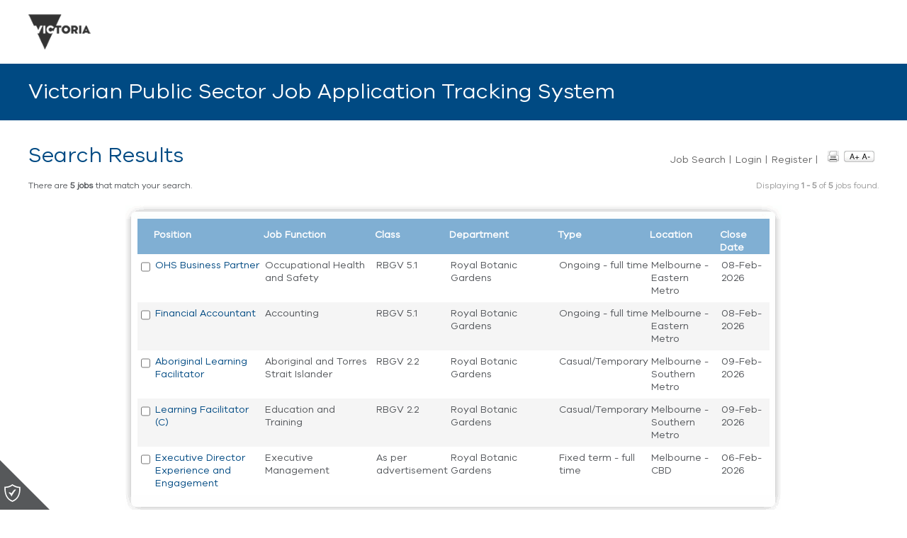

--- FILE ---
content_type: text/html;charset=ISO-8859-15
request_url: https://jobs.careers.vic.gov.au/jobtools/jncustomsearch.searchResults?in_version=&in_sessionid=&in_graphic=&javaProxyUrl=&in_param=&in_organid=14123&in_multi01_id=910&in_others=%2214226%22&in_multi02=%2214226%22~&in_multi02_id=requirements.agencynumber&in_multi03_id=requirements.jobtype&in_others=&in_multi04=&in_multi04_id=911&in_jobDate=All&in_position=&in_jobreference=&in_skills=&in_searchBut=Search
body_size: 11601
content:
<!DOCTYPE html PUBLIC "-//W3C//DTD XHTML 1.0 Transitional//EN" "http://www.w3.org/TR/xhtml1/DTD/xhtml1-transitional.dtd">
<html xmlns="http://www.w3.org/1999/xhtml" xml:lang="en" lang="en">
    <head><meta property="og:title" content="Search Results | Vacancies - Careers.vic.gov.au" /><meta property="og:description" content="Search Results | Vacancies - Careers.vic.gov.au" /><meta property="og:site_name" content="Vacancies - Careers.vic.gov.au"><meta property="og:url" content="https://jobs.careers.vic.gov.au/jobtools/jncustomsearch.viewFullSingle?in_organid=14123&in_jnCounter=&in_site=">
	<title>Search Results | Vacancies - Careers.vic.gov.au</title>

	<meta http-equiv="Content-type" content="text/html; charset=ISO-8859-1" />
	<meta name="robots" content="noindex, nofollow, noarchive">
	<meta name='author' content='PeopleScout' />

	<link rel="stylesheet" type="text/css" href="/design/css/library/ericMyerReset.css" media="all" />	

        <!--global css--><link rel="stylesheet" href="/common/css/M_global_1.5.css" type="text/css" media="screen" />
        <!--site css--><link rel="stylesheet" href="/M_css/M_site.css?version=1" type="text/css" media="screen" />

        <!-- IE stylesheets -->
        <!--[if IE 6]><link rel="stylesheet" type="text/css" href="/M_css/corrections/M_ie6.css?version=1" /><link rel="stylesheet" type="text/css" media="print" href="/M_css/print/M_print_ie6.css?version=1" /><![endif]-->
        <!--[if IE 7]><link rel="stylesheet" type="text/css" href="/M_css/corrections/M_ie7.css?version=1" /><link rel="stylesheet" type="text/css" media="print" href="/M_css/print/M_print_ie7.css?version=1" /><![endif]-->
	<!--[if IE 8]><link rel="stylesheet" type="text/css" href="/M_css/corrections/M_ie8.css?version=1" /><link rel="stylesheet" type="text/css" media="print" href="/M_css/print/M_print_ie8.css?version=1" /><![endif]-->
    
        <!--print version-->
        <link rel="stylesheet" href="/M_css/print/M_print.css?version=2" type="text/css"  media="print" /><!-- global print css -->

        <!--jquery library--><script language="JavaScript" type="text/JavaScript" src="/std/includes/jquery/jquery.min.js"></script>
        <!--tooltip library--><script language="JavaScript" type="text/JavaScript" src="/std/includes/jquery/plugins/jquery.tools.min.js"></script>

        <!--Local site configuration--><script language="JavaScript" type="text/JavaScript" src="/M_js/M_config.js?version=1"></script>
        <!--Miranda library--><script language="JavaScript" type="text/JavaScript" src="/M_js/M_library.js?version=3"></script>
	<!-- Global site tag (gtag.js) - Google Analytics -->
        <script async src="https://www.googletagmanager.com/gtag/js?id=G-59754HY6NS"></script>
        <script>
        window.dataLayer = window.dataLayer || [];
        function gtag(){dataLayer.push(arguments);}
        gtag('js', new Date());

        gtag('config', 'G-59754HY6NS');
        </script>
    <script language="JavaScript">
        function submitHref() {
         document.resultsform.submit();
        }

     function searchTips() {window.open("jncustomsearch.DISPLAY_SEARCH_TIPS?in_organid=14123", "popup",
     "width=620,height=400,toolbar=no,location=no,menubar=no,status=no,resizable=yes,scrollbars=yes");}
     function winPopup(docId) {
              leftpos = 0
              vWidth  = 0
              vHeight = 0
              vWidth = screen.width/1.75
              vHeight = screen.height/1.75
              leftpos = screen.width-vWidth-10
              openwindow = window.open('viewhtmldoc?in_jdocId='+docId+'&in_servicecode=CUSTOMSEARCH&in_organid=14123&in_sessionid=0', 'popup','width='+vWidth+',height='+vHeight+',left='+leftpos+',top=0,toolbar=no,location=no,menubar=no,status=no,resizable=yes,scrollbars=yes');
              openwindow.focus()
     }
     function buildlist(currlist, listinput) {

         listinput.value = "";
         for (loop=0; loop < currlist.options.length; loop++) {
            if (currlist.options[loop].selected == true && currlist.options[loop].value != "") {
              listinput.value += currlist.options[loop].value + " ";
          }
        }
        //alert(listinput.value);
     }
     </SCRIPT></HEAD>

    <body id="login_tmpl">

        <!-- Google Analytics code -->
        <script type="text/JavaScript" src="/M_js/M_analytics_integration_A.js?version=1"></script> 
        <script type="text/JavaScript" src="/M_js/M_analytics_integration_B.js?version=1"></script> 
        <!-- end Google Analytics code -->

        <FORM>
            <INPUT type="hidden" value="14123" id="M_ORGID"/>
        </FORM>
	
	<div id="rasp_page_overlay"></div>
	
<!-- New header start -->
<link rel="stylesheet" href="/assets/css/bootstrap.min.css"/>
<link rel="stylesheet" href="/assets/css/cropper.min.css"/>
<link rel="stylesheet" href="/assets/css/style.css?version=2"/>
<link rel="stylesheet" href="/assets/css/font-awesome.min.css"/>

<link rel="stylesheet" href="/assets/css/owl.carousel.min.css"/>
<link rel="stylesheet" href="/assets/css/fa-svg-with-js.css"/>

<header>
  <div class="top-header">
    <div class="container">
        <a href="https://www.vic.gov.au/" target="_blank" class="pull-left txt-logo" tabindex="1">
            <img src="/assets/images/logo.png" alt="Great jobs and careers with Victoria Government Logo">
        </a>
                
    </div>
  </div>

  <div class="banner">
    <div class="container">
      <div class="bannerTxt">Victorian Public Sector Job Application Tracking System</div>  
    </div>
  </div>
</header>
<!-- New header end -->

        <!--rasp_page-->
	<div id="rasp_page" class="container"><a name="page"></a>

	    <!--rasp_wrapper-->
	    <div id="rasp_wrapper">
            
            <!--rasp_header-->
	    <div id="rasp_header"></div>

            <hr/>
            
            <div class="hidden">[ <a href="/#content">Go to content</a> | <a href="/#menu">Menu</a>  | <a href="/#login">Login</a> ]</div>

            <hr/>

            <!--rasp_navbar-->
            <div id="rasp_navbar"></div>

            <hr/>

            <!--rasp_content-->
            <div id="rasp_content">

                <!--rasp_left-->
                <div id="rasp_left">

                    <!--rasp_menu-->
		    <a name="menu"></a>
                    <div id="rasp_menu"></div>

		    <!--rasp_left_hand_menu-->
		    <div id="rasp_left_hand_nav"></div>

                    <div class="rasp_divider"></div>

		    <!-- Quick Search -->

		    <div class="QuickSearchModule"></div>

                    <hr/>
    
		    <!-- Login Search -->
		    <div class="LoginModule"></div>

                    <div class="hidden" align="right"><a href="/#page">top</a></div>
                </div>
                
                <hr/>
		<!-- end header template -->
		

<div id="rasp_image_ext"></div>

<!--rasp_center-->
<a name="content"></a>
<div id="rasp_center">
    
    <!--start of template-->
    <div id="rasp_search_tmpl">

        <div id="rasp_image_int"></div>

	<h1 class="pageTitle" id="SearchTitle"></h1>
    
        <div id="PageToolsBox">

            <div class="pagetools">
                <div class="icons" id="headerIcons">
                        <p class="text">

                                <a href="#" id="fontIncrease" class="a biggar hoverdaddy">
                                        <span class="tippety tippetyUp hoverchild">
                                                <span class="tipTop"></span>
                                                <span class="tipBottom"></span>
                                                <span class="tipContent">
                                                        <strong>Increase Text Size</strong>
                                                        <em>Click to make content text larger</em>
                                                </span>

                                        </span>
                                </a>
                                <a href="#" id="fontDecrease" class="a smallar hoverdaddy">
                                        <span class="tippety tippetyUp hoverchild">
                                                <span class="tipTop"></span>
                                                <span class="tipBottom"></span>
                                                <span class="tipContent">
                                                        <strong>Make Text Smaller</strong>

                                                        <em>Click to make content text smaller</em>
                                                </span>
                                        </span>
                                </a>
                        </p>
                        <p class="printar">
                                <a href="#" id="printThisPagePlease" class="a biggar hoverdaddy">
                                        <span class="tippety tippetyUp hoverchild">

                                                <span class="tipTop"></span>
                                                <span class="tipBottom"></span>
                                                <span class="tipContent">
                                                        <strong>Print this page</strong>
                                                        <em>Click this icon to send this page to your printer.</em>
                                                </span>
                                        </span>
                                </a>

                        </p>
                </div>
            </div>

            <div class="user-control-panel">
                <a href="javascript:void(0);" id="ActivateUCPanel"></a>
            </div>
            
            <div id="UCPanel">
                <span class="tipTop"></span>
                <span class="tipBottom"></span>
                <span class="tipContent">
                </span>
            </div>

            <div id="LinkBack"></div>

        </div><!-- end PageToolsBox -->

        <div class="mainContent">
<FORM action="jncustomsearch.searchAction" method="POST" name="resultsform" onSubmit="if(this.hasSubmitted) return false;this.hasSubmitted=true;">
<INPUT TYPE="hidden" NAME="in_recruiter" VALUE="">
<INPUT TYPE="hidden" NAME="in_organid" VALUE="14123">
<INPUT TYPE="hidden" NAME="in_selectTally" VALUE="">
<INPUT TYPE="hidden" NAME="in_jobDate" VALUE="All">
<INPUT TYPE="hidden" NAME="in_jobType" VALUE="">
<INPUT TYPE="hidden" NAME="in_position" VALUE="">
<INPUT TYPE="hidden" NAME="in_industry" VALUE="">
<INPUT TYPE="hidden" NAME="in_salrange" VALUE="">
<INPUT TYPE="hidden" NAME="in_skills" VALUE="">
<INPUT TYPE="hidden" NAME="in_location" VALUE="">
<INPUT TYPE="hidden" NAME="in_multi01" VALUE="">
<INPUT TYPE="hidden" NAME="in_multi02" VALUE="&quot;14226&quot;~">
<INPUT TYPE="hidden" NAME="in_multi03" VALUE="">
<INPUT TYPE="hidden" NAME="in_multi04" VALUE="">
<INPUT TYPE="hidden" NAME="in_multi05" VALUE="">
<INPUT TYPE="hidden" NAME="in_multi06" VALUE="">
<INPUT TYPE="hidden" NAME="in_param1" VALUE="">
<INPUT TYPE="hidden" NAME="in_param2" VALUE="">
<INPUT TYPE="hidden" NAME="in_param3" VALUE="">
<INPUT TYPE="hidden" NAME="in_param4" VALUE="">
<INPUT TYPE="hidden" NAME="in_param5" VALUE="">
<INPUT TYPE="hidden" NAME="in_param6" VALUE="">
<INPUT TYPE="hidden" NAME="in_param7" VALUE="">
<INPUT TYPE="hidden" NAME="in_multi01_id" VALUE="910">
<INPUT TYPE="hidden" NAME="in_multi02_id" VALUE="requirements.agencynumber">
<INPUT TYPE="hidden" NAME="in_multi03_id" VALUE="requirements.jobtype">
<INPUT TYPE="hidden" NAME="in_multi04_id" VALUE="911">
<INPUT TYPE="hidden" NAME="in_multi05_id" VALUE="">
<INPUT TYPE="hidden" NAME="in_multi06_id" VALUE="">
<INPUT TYPE="hidden" NAME="in_residency" VALUE="">
<INPUT TYPE="hidden" NAME="in_summary" VALUE="S">
<INPUT TYPE="hidden" NAME="in_totalrows" VALUE="5">
<INPUT TYPE="hidden" NAME="in_version" VALUE="">
<INPUT TYPE="hidden" NAME="in_graphic" VALUE="">
<INPUT TYPE="hidden" NAME="in_param" VALUE="">
<INPUT TYPE="hidden" NAME="in_jobreference" VALUE="">
<INPUT TYPE="hidden" NAME="in_orderby" VALUE="">
<INPUT TYPE="hidden" NAME="in_orderdir" VALUE="">
<INPUT TYPE="hidden" NAME="in_sessionid" VALUE="">
<INPUT TYPE="hidden" NAME="in_prevpg" VALUE="-20">
<INPUT TYPE="hidden" NAME="in_nav" VALUE="">
<INPUT TYPE="hidden" NAME="in_navigation1" VALUE="">
<INPUT TYPE="hidden" NAME="in_location_filter" VALUE="">
<INPUT TYPE="hidden" NAME="in_country" VALUE="">
<INPUT TYPE="hidden" NAME="in_postcode" VALUE="">
<INPUT TYPE="hidden" NAME="in_postcode_distance" VALUE="">
<INPUT TYPE="hidden" NAME="in_inc_loc_unknown_jobs" VALUE="">
<INPUT TYPE="hidden" NAME="in_inc_loc_unknown_jobs_flag" VALUE="">
<INPUT TYPE="hidden" NAME="in_location_id" VALUE="">
<INPUT TYPE="hidden" NAME="in_jncounter" VALUE="">
<INPUT TYPE="hidden" NAME="in_location_code" VALUE="">
<INPUT TYPE="hidden" NAME="in_exact_phrase_match" VALUE="">
<INPUT TYPE="hidden" NAME="in_similar_terms_match" VALUE="">
<INPUT TYPE="hidden" NAME="in_jobsites" VALUE="">
<div id="search_results_screen"></div>

<div class="search_results_box">
    <p class="search_results_txt">There are <b>5 jobs</b> that match your search.</p>
    <p class="display_txt">Displaying <b>1 - 5</b> of <b>5</b> jobs found.</p>
</div>

<table class="TableContainer" cellpadding="0" cellspacing="0">
    <tr class="top"><td colspan="3"></td></tr>
    <tr class="middle"><td class="left"></td>
        <td class="center">
            
            <table class="DataTable" id="JobSearchResults" cellpadding="5" cellspacing= "0" border="0">
                <thead>
                    <tr>
                        <th class="col_1">&nbsp;</th>
                        <th class="col_2">Position</th>
                        <th class="col_3">Job Function</th>
                        <th class="col_4">Class</th>
                        <th class="col_5">Department</th>
                        <th class="col_6">Type</th>
                        <th class="col_7">Location</th>
                        <th class="col_8">Close Date</th>
                    </tr>
                </thead>
                <tbody>
<!--Search Summary Body 14122-->
<tr>
    <td class="AlignCenter"><input type=checkbox name="in_select" title="select job" value="226449840"></td>
    <td><a href="#"><A HREF="/jobs/VG-421567AC" onMouseOver="window.status='View details'; return true;" onMouseOut="window.status='';return true;">OHS Business Partner</a></a></td>
    <td>Occupational Health and Safety</td>
    <td>RBGV 5.1</td>
    <td>Royal Botanic Gardens</td>
    <td>Ongoing - full time</td>
    <td>Melbourne - Eastern Metro</td>
    <td>08-Feb-2026</td>
</tr>

 
<!--Search Summary Body 14122-->
<tr>
    <td class="AlignCenter"><input type=checkbox name="in_select" title="select job" value="226449253"></td>
    <td><a href="#"><A HREF="/jobs/VG-422021A" onMouseOver="window.status='View details'; return true;" onMouseOut="window.status='';return true;">Financial Accountant</a></a></td>
    <td>Accounting</td>
    <td>RBGV 5.1</td>
    <td>Royal Botanic Gardens</td>
    <td>Ongoing - full time</td>
    <td>Melbourne - Eastern Metro</td>
    <td>08-Feb-2026</td>
</tr>

 
<!--Search Summary Body 14122-->
<tr>
    <td class="AlignCenter"><input type=checkbox name="in_select" title="select job" value="226448077"></td>
    <td><a href="#"><A HREF="/jobs/VG-421975AB" onMouseOver="window.status='View details'; return true;" onMouseOut="window.status='';return true;">Aboriginal Learning Facilitator</a></a></td>
    <td>Aboriginal and Torres Strait Islander</td>
    <td>RBGV 2.2</td>
    <td>Royal Botanic Gardens</td>
    <td>Casual/Temporary</td>
    <td>Melbourne - Southern Metro</td>
    <td>09-Feb-2026</td>
</tr>

 
<!--Search Summary Body 14122-->
<tr>
    <td class="AlignCenter"><input type=checkbox name="in_select" title="select job" value="226448050"></td>
    <td><a href="#"><A HREF="/jobs/VG-422106AA" onMouseOver="window.status='View details'; return true;" onMouseOut="window.status='';return true;">Learning Facilitator (C)</a></a></td>
    <td>Education and Training</td>
    <td>RBGV 2.2</td>
    <td>Royal Botanic Gardens</td>
    <td>Casual/Temporary</td>
    <td>Melbourne - Southern Metro</td>
    <td>09-Feb-2026</td>
</tr>

 
<!--Search Summary Body 14122-->
<tr>
    <td class="AlignCenter"><input type=checkbox name="in_select" title="select job" value="226443589"></td>
    <td><a href="#"><A HREF="/jobs/VG-422135AA" onMouseOver="window.status='View details'; return true;" onMouseOut="window.status='';return true;">Executive Director Experience and Engagement</a></a></td>
    <td>Executive Management</td>
    <td>As per advertisement</td>
    <td>Royal Botanic Gardens</td>
    <td>Fixed term - full time</td>
    <td>Melbourne - CBD</td>
    <td>06-Feb-2026</td>
</tr>

 
		</tbody>
	    </table>
	</td><td class="right"></td></tr>
    <tr class="bottom"><td colspan="3"></td></tr>
</table>

<div id="rasp_table_paginator">
	<div id="refine_search">
		 1<br><br><INPUT type="submit" name="in_viewBut" value="View selected" class="rasp_button view" border="0"/>
		<input type="button" id="refine_search_btn" border="0" class="rasp_button refine" value="Refine search"/>
	</div>
</div>

<!--<div id="view_selected_tooltip">
	<div class="rasp_tooltip_holder">
		<div class="rasp_tooltip_content"><script language="Javascript">document.write(SummaryTopText);</script></div>
	</div>
</div>

<div id="refine_search">
	<a href="javascript:void(0);" id="refine_search_btn"><input type="button" border="0" class="rasp_button refine" value="Refine search"/></a>
	<div class="rasp_tooltip_holder">
		<div class="rasp_tooltip_content"><script language="Javascript">document.write(RefineSearchText);</script></div>
	</div>
</div>
-->
<INPUT TYPE="hidden" NAME="in_pg" VALUE="5">
</FORM>
<FORM ACTION="jncustomsearch.searchResults" NAME="searchform" METHOD="POST"><INPUT TYPE="hidden" NAME="in_version" VALUE=""><INPUT TYPE="hidden" NAME="in_sessionid" VALUE="">
                                <INPUT TYPE="hidden" NAME="in_graphic" VALUE="">
                                <INPUT TYPE="hidden" NAME="javaProxyUrl" VALUE="">
                                <INPUT TYPE="hidden" NAME="in_param5" VALUE="">
                                <INPUT TYPE="hidden" NAME="in_param" VALUE=""><INPUT TYPE="hidden" NAME="in_organid" VALUE="14123">
<INPUT TYPE="hidden" NAME="in_usid" VALUE=""><INPUT TYPE="hidden" NAME="in_others" VALUE=""><INPUT TYPE="hidden" NAME="in_others" VALUE=""><link rel="stylesheet" href="/M_css/pages/M_search.css?version=1" type="text/css" media="screen" />

<link media="screen" type="text/css" href="/includes/rangeSlider/jquery-ui.css?version=1" rel="stylesheet"/>
<link media="screen" type="text/css" href="/includes/rangeSlider/jquery-ui-slider-pips.css?version=1" rel="stylesheet"/>
<script type="text/javascript" src="/includes/rangeSlider/jquery-ui.js"></script>
<script src="/includes/rangeSlider/jquery-ui-slider-pips.js"></script>

<script language="JavaScript">
function buildlisttilda(currlist, listinput)
{
    listinput.value = "";
    for (loop=0; loop < currlist.options.length; loop++) {
      if (currlist.options[loop].selected == true) {
        listinput.value += currlist.options[loop].value + "~";
    }
}
//alert(listinput.value);
}
</script>

<div id="advanced_search_handler">
    <div id="advanced_search_text"></div>
    <div id="advanced_search">
    
    <div class="RaspSearchForm">

        <div class="fieldset_top"></div>
        <fieldset>
    
            <dl>
                <dt>Location</dt>
                <dd>
                    <div class="multiselect"><SELECT NAME="in_others" SIZE="4" multiple onChange="buildlist(this ,document.searchform.in_location);"><OPTION SELECTED VALUE="">All<OPTION  VALUE="&quot;ACT&quot;">ACT<OPTION  VALUE="&quot;Albury&quot;">Albury<OPTION  VALUE="&quot;Moe&quot;">Moe<OPTION  VALUE="&quot;Albury/Wodonga&quot;">Albury/Wodonga<OPTION  VALUE="&quot;Bairnsdale - Outer Gippsland area&quot;">Bairnsdale - Outer Gippsland area<OPTION  VALUE="&quot;Ballarat - Central Highlands&quot;">Ballarat - Central Highlands<OPTION  VALUE="&quot;Barwon South West Region - Negotiable&quot;">Barwon South West Region - Negotiable<OPTION  VALUE="&quot;Bendigo - Loddon area&quot;">Bendigo - Loddon area<OPTION  VALUE="&quot;Box Hill&quot;">Box Hill<OPTION  VALUE="&quot;Camperdown&quot;">Camperdown<OPTION  VALUE="&quot;Camperdown - VIC&quot;">Camperdown - VIC<OPTION  VALUE="&quot;Cheltenham - Bayside Peninsula&quot;">Cheltenham - Bayside Peninsula<OPTION  VALUE="&quot;Colac - Barwon area&quot;">Colac - Barwon area<OPTION  VALUE="&quot;Footscray&quot;">Footscray<OPTION  VALUE="&quot;Frankston - Bayside Peninsula&quot;">Frankston - Bayside Peninsula<OPTION  VALUE="&quot;Geelong&quot;">Geelong<OPTION  VALUE="&quot;Geelong - Barwon area&quot;">Geelong - Barwon area<OPTION  VALUE="&quot;Geelong - Lara&quot;">Geelong - Lara<OPTION  VALUE="&quot;Geelong - Surf Coast&quot;">Geelong - Surf Coast<OPTION  VALUE="&quot;Geelong Region - Queenscliff&quot;">Geelong Region - Queenscliff<OPTION  VALUE="&quot;Gippsland - Bass Coast&quot;">Gippsland - Bass Coast<OPTION  VALUE="&quot;Gippsland - Baw Baw&quot;">Gippsland - Baw Baw<OPTION  VALUE="&quot;Gippsland - East Gippsland&quot;">Gippsland - East Gippsland<OPTION  VALUE="&quot;Gippsland - Latrobe Valley&quot;">Gippsland - Latrobe Valley<OPTION  VALUE="&quot;Gippsland - South Gippsland&quot;">Gippsland - South Gippsland<OPTION  VALUE="&quot;Gippsland - Various&quot;">Gippsland - Various<OPTION  VALUE="&quot;Gippsland - Wellington&quot;">Gippsland - Wellington<OPTION  VALUE="&quot;Gippsland Region - Negotiable&quot;">Gippsland Region - Negotiable<OPTION  VALUE="&quot;Grampians Region - Negotiable&quot;">Grampians Region - Negotiable<OPTION  VALUE="&quot;Grampians Region - Northern Grampians&quot;">Grampians Region - Northern Grampians<OPTION  VALUE="&quot;Greater Melbourne&quot;">Greater Melbourne<OPTION  VALUE="&quot;Hamilton&quot;">Hamilton<OPTION  VALUE="&quot;Hamilton - South West area&quot;">Hamilton - South West area<OPTION  VALUE="&quot;Horsham - Wimmera area&quot;">Horsham - Wimmera area<OPTION  VALUE="&quot;Hume Region - Negotiable&quot;">Hume Region - Negotiable<OPTION  VALUE="&quot;Hybrid&quot;">Hybrid<OPTION  VALUE="&quot;Leongatha - Inner Gippsland area&quot;">Leongatha - Inner Gippsland area<OPTION  VALUE="&quot;Lismore&quot;">Lismore<OPTION  VALUE="&quot;Loddon Mallee Region - Negotiable&quot;">Loddon Mallee Region - Negotiable<OPTION  VALUE="&quot;Macarthur&quot;">Macarthur<OPTION  VALUE="&quot;Mallee - North West&quot;">Mallee - North West<OPTION  VALUE="&quot;Melbourne - CBD&quot;">Melbourne - CBD<OPTION  VALUE="&quot;Melbourne - Eastern Metro&quot;">Melbourne - Eastern Metro<OPTION  VALUE="&quot;Melbourne - Northern Metro&quot;">Melbourne - Northern Metro<OPTION  VALUE="&quot;Melbourne-Parkville&quot;">Melbourne - Parkville<OPTION  VALUE="&quot;Melbourne - Southern Metro&quot;">Melbourne - Southern Metro<OPTION  VALUE="&quot;Melbourne - Western Metro&quot;">Melbourne - Western Metro<OPTION  VALUE="&quot;Mildura - Mallee area&quot;">Mildura - Mallee area<OPTION  VALUE="&quot;Moe&quot;">Moe<OPTION  VALUE="&quot;Morwell&quot;">Morwell<OPTION  VALUE="&quot;Morwell - Inner Gippsland area&quot;">Morwell - Inner Gippsland area<OPTION  VALUE="&quot;NSW&quot;">NSW<OPTION  VALUE="&quot;NT&quot;">NT<OPTION  VALUE="&quot;Negotiable&quot;">Negotiable<OPTION  VALUE="&quot;North East - Alpine&quot;">North East - Alpine<OPTION  VALUE="&quot;North East - Benalla&quot;">North East - Benalla<OPTION  VALUE="&quot;North East - Indigo&quot;">North East - Indigo<OPTION  VALUE="&quot;North East - Mansfield&quot;">North East - Mansfield<OPTION  VALUE="&quot;North East - Mitchell&quot;">North East - Mitchell<OPTION  VALUE="&quot;North East - Moira&quot;">North East - Moira<OPTION  VALUE="&quot;North East - Murrindindi&quot;">North East - Murrindindi<OPTION  VALUE="&quot;North East - Shepparton&quot;">North East - Shepparton<OPTION  VALUE="&quot;North East - Strathbogie&quot;">North East - Strathbogie<OPTION  VALUE="&quot;North East - Tatura&quot;">North East - Tatura<OPTION  VALUE="&quot;North East - Towong&quot;">North East - Towong<OPTION  VALUE="&quot;North East - Wangaratta&quot;">North East - Wangaratta<OPTION  VALUE="&quot;North East - Wodonga&quot;">North East - Wodonga<OPTION  VALUE="&quot;North East Region ALL&quot;">North East Region ALL<OPTION  VALUE="&quot;North West - Bendigo&quot;">North West - Bendigo<OPTION  VALUE="&quot;North West - Buloke&quot;">North West - Buloke<OPTION  VALUE="&quot;North West - Campaspe&quot;">North West - Campaspe<OPTION  VALUE="&quot;North West - Central Goldfields&quot;">North West - Central Goldfields<OPTION  VALUE="&quot;North West - Gannawarra&quot;">North West - Gannawarra<OPTION  VALUE="&quot;North West - Loddon&quot;">North West - Loddon<OPTION  VALUE="&quot;North West - Macedon Ranges&quot;">North West - Macedon Ranges<OPTION  VALUE="&quot;North West - Mildura&quot;">North West - Mildura<OPTION  VALUE="&quot;North West - Mount Alexander&quot;">North West - Mount Alexander<OPTION  VALUE="&quot;North West - Swan Hill&quot;">North West - Swan Hill<OPTION  VALUE="&quot;North West Victoria&quot;">North West Victoria<OPTION  VALUE="&quot;Outer East Melbourne Area&quot;">Outer East Melbourne Area<OPTION  VALUE="&quot;Overseas&quot;">Overseas<OPTION  VALUE="&quot;Port Phillip Region - Negotiable&quot;">Port Phillip Region - Negotiable<OPTION  VALUE="&quot;Portland&quot;">Portland<OPTION  VALUE="&quot;Portland - South West&quot;">Portland - South West<OPTION  VALUE="&quot;Preston&quot;">Preston<OPTION  VALUE="&quot;QLD&quot;">QLD<OPTION  VALUE="&quot;SA&quot;">SA<OPTION  VALUE="&quot;Sale - Outer Gippsland area&quot;">Sale - Outer Gippsland area<OPTION  VALUE="&quot;Seymour - Goulburn&quot;">Seymour - Goulburn<OPTION  VALUE="&quot;Seymour - North East&quot;">Seymour - North East<OPTION  VALUE="&quot;Shepparton - Goulburn&quot;">Shepparton - Goulburn<OPTION  VALUE="&quot;South West - Colac-Otway&quot;">South West - Colac-Otway<OPTION  VALUE="&quot;South West - Coleraine&quot;">South West - Coleraine<OPTION  VALUE="&quot;South West - Corangamite&quot;">South West - Corangamite<OPTION  VALUE="&quot;South West - Glenelg&quot;">South West - Glenelg<OPTION  VALUE="&quot;South West - Hamilton&quot;">South West - Hamilton<OPTION  VALUE="&quot;South West - Merino&quot;">South West - Merino<OPTION  VALUE="&quot;South West - Moyne&quot;">South West - Moyne<OPTION  VALUE="&quot;South West - Penshurst&quot;">South West - Penshurst<OPTION  VALUE="&quot;South West - Southern Grampians&quot;">South West - Southern Grampians<OPTION  VALUE="&quot;South West - Victoria&quot;">South West - Victoria<OPTION  VALUE="&quot;South West - Warrnambool&quot;">South West - Warrnambool<OPTION  VALUE="&quot;Swan Hill - Mallee area&quot;">Swan Hill - Mallee area<OPTION  VALUE="&quot;TAS&quot;">TAS<OPTION  VALUE="&quot;VIC - various&quot;">VIC - various<OPTION  VALUE="&quot;WA&quot;">WA<OPTION  VALUE="&quot;Wangaratta&quot;">Wangaratta<OPTION  VALUE="&quot;Wangaratta - Ovens Murray&quot;">Wangaratta - Ovens Murray<OPTION  VALUE="&quot;Warragul - Inner Gippsland area&quot;">Warragul - Inner Gippsland area<OPTION  VALUE="&quot;Warrnambool&quot;">Warrnambool<OPTION  VALUE="&quot;Warrnambool - South West area&quot;">Warrnambool - South West area<OPTION  VALUE="&quot;Western - Ararat&quot;">Western - Ararat<OPTION  VALUE="&quot;Western - Beaufort&quot;">Western - Beaufort<OPTION  VALUE="&quot;Western - Golden Plains&quot;">Western - Golden Plains<OPTION  VALUE="&quot;Western - Hepburn&quot;">Western - Hepburn<OPTION  VALUE="&quot;Western - Hindmarsh&quot;">Western - Hindmarsh<OPTION  VALUE="&quot;Western - Horsham&quot;">Western - Horsham<OPTION  VALUE="&quot;Western - Moorabool&quot;">Western - Moorabool<OPTION  VALUE="&quot;Remote&quot;">Remote<OPTION  VALUE="&quot;Western - Stawell&quot;">Western - Stawell<OPTION  VALUE="&quot;Wimmera South West area&quot;">Wimmera South West area<OPTION  VALUE="&quot;Wodonga - Ovens Murray&quot;">Wodonga - Ovens Murray</SELECT><INPUT TYPE="hidden" NAME="in_location" VALUE=""></div>
                    <div class="helptext">This search field captures job vacancies located in a specific town, city or region.</div>
                </dd>
                
            </dl>

            <dl>
                <dt>Job Function</dt>
                <dd>
                    <div class="multiselect"><SELECT NAME="in_others" SIZE="4" multiple onChange="buildlisttilda(this ,document.searchform.in_multi01);"><OPTION SELECTED VALUE="">All<OPTION  VALUE="&quot;308477981&quot;">Aboriginal and Torres Strait Islander<OPTION  VALUE="&quot;1&quot;">Accounting<OPTION  VALUE="&quot;2&quot;">Administration / Secretarial<OPTION  VALUE="&quot;157&quot;">Agriculture / Primary Industry<OPTION  VALUE="&quot;Analyst&quot;">Analyst<OPTION  VALUE="&quot;289&quot;">Arts and Sports<OPTION  VALUE="&quot;220&quot;">Asset Management and Planning<OPTION  VALUE="&quot;297&quot;">Communications, Marketing and Media<OPTION  VALUE="&quot;425&quot;">Community Services<OPTION  VALUE="&quot;221&quot;">Child protection<OPTION  VALUE="&quot;62&quot;">Construction<OPTION  VALUE="&quot;74&quot;">Consulting and Strategy<OPTION  VALUE="&quot;34&quot;">Customer Service / Call Centre<OPTION  VALUE="&quot;189&quot;">Disability Support Workers<OPTION  VALUE="&quot;15100&quot;">Early Childhood<OPTION  VALUE="&quot;312&quot;">Economics<OPTION  VALUE="&quot;244&quot;">Education and Training<OPTION  VALUE="&quot;300000729&quot;">Emergency Management<OPTION  VALUE="&quot;84&quot;">Engineering<OPTION  VALUE="&quot;15103&quot;">Environment<OPTION  VALUE="&quot;93.5&quot;">Executive Management<OPTION  VALUE="&quot;Facilities Management&quot;">Facilities Management<OPTION  VALUE="&quot;190&quot;">Family Violence Workers<OPTION  VALUE="&quot;23&quot;">Finance<OPTION  VALUE="&quot;Graduate&quot;">Graduate<OPTION  VALUE="&quot;102&quot;">Health and Allied Health<OPTION  VALUE="&quot;113&quot;">Hospitality and Tourism<OPTION  VALUE="&quot;94&quot;">Human Resources (HR)<OPTION  VALUE="&quot;333&quot;">IT and Telecommunications<OPTION  VALUE="&quot;281&quot;">Information Management<OPTION  VALUE="&quot;136&quot;">Insurance and Superannuation<OPTION  VALUE="&quot;15104&quot;">Land Management<OPTION  VALUE="&quot;142&quot;">Legal<OPTION  VALUE="&quot;104&quot;">Medical and Nursing<OPTION  VALUE="&quot;15105&quot;">Natural Resource Management<OPTION  VALUE="&quot;199&quot;">Nursing and Aged Care<OPTION  VALUE="&quot;15110&quot;">Occupational Health and Safety<OPTION  VALUE="&quot;Other&quot;">Other<OPTION  VALUE="&quot;347&quot;">Planning<OPTION  VALUE="&quot;155&quot;">Policy<OPTION  VALUE="&quot;166&quot;">Prison and Corrective Services<OPTION  VALUE="&quot;15111&quot;">Procurement<OPTION  VALUE="&quot;15106&quot;">Projects<OPTION  VALUE="&quot;172&quot;">Property<OPTION  VALUE="&quot;182&quot;">Regulatory, Governance and Compliance<OPTION  VALUE="&quot;15107&quot;">Research<OPTION  VALUE="&quot;15108&quot;">Risk Management<OPTION  VALUE="&quot;15109&quot;">Sales / Business Development<OPTION  VALUE="&quot;353&quot;">Science<OPTION  VALUE="&quot;Security & Protective Services&quot;">Security & Protective Services<OPTION  VALUE="&quot;15102&quot;">Strategic Management<OPTION  VALUE="&quot;15101&quot;">Technology<OPTION  VALUE="&quot;200&quot;">Trades and Services<OPTION  VALUE="&quot;214&quot;">Transport / Logistics</SELECT><INPUT TYPE="hidden" NAME="in_multi01" VALUE=""><INPUT TYPE="hidden" NAME="in_multi01_id" VALUE="910"></div>
                    <div class="helptext">The Job Function provides a comprehensive lists of job categories. Choose one or multiple job functions that most suit your experience.</div>
                </dd>
            </dl>

            <dl>
                <dt>Department/Agency</dt>
                <dd>
                    <div class="multiselect"><SELECT NAME="in_others" SIZE="4" multiple onChange="buildlisttilda(this ,document.searchform.in_multi02);"><OPTION VALUE="">All<OPTION  VALUE="&quot;18061&quot;">Agriculture Victoria Services<OPTION  VALUE="&quot;14919~18724&quot;">Ambulance Victoria<OPTION  VALUE="&quot;16015~17313&quot;">Australia and New Zealand Policing Advisory Agency<OPTION  VALUE="&quot;14224~17309&quot;">Australian Centre for the Moving Image<OPTION  VALUE="&quot;17836&quot;">Bairnsdale Regional Health Service<OPTION  VALUE="&quot;14159#BRAND6967/#BRAND&quot;">Big Housing Build<OPTION  VALUE="&quot;17523~16091~14233&quot;">Building and Plumbing Commission<OPTION  VALUE="&quot;18463&quot;">Central Gippsland Health Service<OPTION  VALUE="&quot;20690&quot;">Central Highlands Rural Health<OPTION  VALUE="&quot;19410&quot;">Cladding Safety Victoria<OPTION  VALUE="&quot;16301&quot;">Commission for Children and Young People<OPTION  VALUE="&quot;14240~17319&quot;">Country Fire Authority<OPTION  VALUE="&quot;18392&quot;">Court Services Victoria<OPTION  VALUE="&quot;20800&quot;">DFFH Child Protection Practitioner<OPTION  VALUE="&quot;17203&quot;">DPC Portfolio Agencies<OPTION  VALUE="&quot;14254~14183&quot;">Department of Education<OPTION  VALUE="&quot;14265~14203&quot;">Department of Energy, Environment and Climate Action<OPTION  VALUE="&quot;17430#BRAND5265/#BRAND~14159#BRAND4018/#BRAND~14159#BRAND5487/#BRAND~14159#BRAND5507/#BRAND&quot;">Department of Families, Fairness and Housing<OPTION  VALUE="&quot;14179#BRAND6667/#BRAND&quot;">Department of Government Services<OPTION  VALUE="&quot;20466&quot;">Department of Government Services<OPTION  VALUE="&quot;17430&quot;">Department of Health<OPTION  VALUE="&quot;14171&quot;">Department of Jobs, Skills, Industry and Regions<OPTION  VALUE="&quot;14187&quot;">Department of Justice and Community Safety<OPTION  VALUE="&quot;18832&quot;">Department of Justice and Community Safety<OPTION  VALUE="&quot;14255~14175&quot;">Department of Premier and Cabinet<OPTION  VALUE="&quot;14256~14179&quot;">Department of Treasury and Finance<OPTION  VALUE="&quot;17815&quot;">Dhelkaya Health<OPTION  VALUE="&quot;15151~17394&quot;">Energy Safe Victoria<OPTION  VALUE="&quot;17197&quot;">Essential Services Commission<OPTION  VALUE="&quot;14159#BRAND6007/#BRAND&quot;">Family Safety Victoria<OPTION  VALUE="&quot;18511&quot;">Game Management Authority<OPTION  VALUE="&quot;14159#BRAND7007/#BRAND&quot;">Go Where You're Needed<OPTION  VALUE="&quot;18890&quot;">Grampians Wimmera Mallee Water Corporation<OPTION  VALUE="&quot;14159#BRAND6247/#BRAND&quot;">Homes Victoria<OPTION  VALUE="&quot;17717&quot;">Independent Broad-based Anti-Corruption Commission<OPTION  VALUE="&quot;18776&quot;">Infrastructure Victoria<OPTION  VALUE="&quot;17815#BRAND6927/#BRAND&quot;">Inglewood Health<OPTION  VALUE="&quot;18093&quot;">Integrity Oversight Victoria<OPTION  VALUE="&quot;20454&quot;">International Recruitment Program<OPTION  VALUE="&quot;17818&quot;">Kyabram and District Health Services<OPTION  VALUE="&quot;19188&quot;">Labour Hire Authority<OPTION  VALUE="&quot;19599&quot;">Mapco<OPTION  VALUE="&quot;17814&quot;">Maryborough District Health Service<OPTION  VALUE="&quot;17430#BRAND5748/#BRAND&quot;">Mental Health Tribunal<OPTION  VALUE="&quot;17430#BRAND6808/#BRAND&quot;">Mental Health and Wellbeing Commission<OPTION  VALUE="&quot;17817&quot;">Moyne Health Services<OPTION  VALUE="&quot;14230~17284&quot;">Museums Victoria<OPTION  VALUE="&quot;17430#BRAND6127/#BRAND&quot;">National Health Practitioner Ombudsman<OPTION  VALUE="&quot;16878&quot;">Office of Public Prosecutions<OPTION  VALUE="&quot;14232~17435&quot;">Office of The Victorian Electoral Commission<OPTION  VALUE="&quot;14187#BRAND6287/#BRAND&quot;">Office of the Public Advocate<OPTION  VALUE="&quot;17992&quot;">Office of the Victorian Information Commissioner<OPTION  VALUE="&quot;16505&quot;">Parks Victoria<OPTION  VALUE="&quot;14235~16588&quot;">Parliament of Victoria<OPTION  VALUE="&quot;19545&quot;">Portable Long Service Authority<OPTION  VALUE="&quot;17203#BRAND5451/#BRAND&quot;">Public Record Office Victoria<OPTION  VALUE="&quot;14159#BRAND6067/#BRAND&quot;">Respect Victoria<OPTION SELECTED VALUE="&quot;14226&quot;">Royal Botanic Gardens<OPTION  VALUE="&quot;18204&quot;">Safe Transport Victoria<OPTION  VALUE="&quot;17430#BRAND6009/#BRAND&quot;">Safer Care Victoria<OPTION  VALUE="&quot;19709&quot;">Service Victoria<OPTION  VALUE="&quot;20634&quot;">Shrine of Remembrance<OPTION  VALUE="&quot;14159#BRAND5225/#BRAND&quot;">Social Services Regulator (SSR)<OPTION  VALUE="&quot;17713&quot;">South West Healthcare<OPTION  VALUE="&quot;14236~17335&quot;">State Library Victoria<OPTION  VALUE="&quot;14262~14167&quot;">State Revenue Office<OPTION  VALUE="&quot;16792&quot;">State Trustees Limited<OPTION  VALUE="&quot;17816&quot;">Stawell Regional Health<OPTION  VALUE="&quot;14643~16517&quot;">Sustainability Victoria<OPTION  VALUE="&quot;20734&quot;">VicGrid<OPTION  VALUE="&quot;14287~17322&quot;">VicScreen<OPTION  VALUE="&quot;17288&quot;">Victoria Law Foundation<OPTION  VALUE="&quot;14237~17341&quot;">Victoria Legal Aid<OPTION  VALUE="&quot;14261~14195&quot;">Victoria Police<OPTION  VALUE="&quot;14874~17256&quot;">Victoria State Emergency Service<OPTION  VALUE="&quot;19036&quot;">Victoria's Big Build<OPTION  VALUE="&quot;17430#BRAND6547/#BRAND&quot;">Victorian Collaborative Centre for Mental Health and Wellbeing<OPTION  VALUE="&quot;14171#BRAND6232/#BRAND&quot;">Victorian Fisheries Authority<OPTION  VALUE="&quot;18954&quot;">Victorian Gambling and Casino Control Commission<OPTION  VALUE="&quot;14187#BRAND6289/#BRAND&quot;">Victorian Government Solicitor's Office<OPTION  VALUE="&quot;20654&quot;">Victorian Health Building Authority<OPTION  VALUE="&quot;17430#BRAND6147/#BRAND&quot;">Victorian Health Building Authority<OPTION  VALUE="&quot;14469~17403&quot;">Victorian Health Promotion Foundation<OPTION  VALUE="&quot;20809&quot;">Victorian Institute of Forensic Medicine<OPTION  VALUE="&quot;14242~17400&quot;">Victorian Institute of Teaching<OPTION  VALUE="&quot;14187#BRAND6291/#BRAND&quot;">Victorian Law Reform Commission<OPTION  VALUE="&quot;14739~17328&quot;">Victorian Legal Services Board and Commissioner<OPTION  VALUE="&quot;17397~16458&quot;">Victorian Managed Insurance Authority<OPTION  VALUE="&quot;16974&quot;">Victorian Ombudsman<OPTION  VALUE="&quot;16211&quot;">Victorian Planning Authority<OPTION  VALUE="&quot;14297~14811&quot;">Victorian Public Sector Commission<OPTION  VALUE="&quot;14183#BRAND6728/#BRAND&quot;">Victorian School Building Authority<OPTION  VALUE="&quot;20163&quot;">Wage Inspectorate Victoria<OPTION  VALUE="&quot;14179#BRAND6947/#BRAND&quot;">Wage Inspectorate Victoria<OPTION  VALUE="&quot;14243&quot;">WorkSafe Victoria<OPTION  VALUE="&quot;19733&quot;">Workplace Injury Commission</SELECT><INPUT TYPE="hidden" NAME="in_multi02" VALUE="&quot;14226&quot;~"><INPUT TYPE="hidden" NAME="in_multi02_id" VALUE="requirements.agencynumber"></div>
                    <div class="helptext">Many Departments and Agencies make up the Victorian Public sector, you can choose from all departments/agencies or select a particular one of choice.</div>
                </dd>
            </dl>

            <dl>
                <dt>Work Type</dt>
                <dd>
                    <div class="multiselect"><SELECT NAME="in_others" SIZE="4" multiple onChange="buildlisttilda(this ,document.searchform.in_multi03);"><OPTION SELECTED VALUE="">All<OPTION  VALUE="&quot;Other2&quot;">Casual<OPTION  VALUE="&quot;Contract&quot;">Fixed term - full time<OPTION  VALUE="&quot;Other3&quot;">Fixed term - part time<OPTION  VALUE="&quot;Other4~Other1&quot;">Ongoing - full or part time<OPTION  VALUE="&quot;Other4&quot;">Ongoing - full time<OPTION  VALUE="&quot;Other1&quot;">Ongoing - Part Time<OPTION  VALUE="&quot;Other6&quot;">Other<OPTION  VALUE="&quot;Other5&quot;">Seasonal<OPTION  VALUE="&quot;Other7&quot;">Sessional</SELECT><INPUT TYPE="hidden" NAME="in_multi03" VALUE=""><INPUT TYPE="hidden" NAME="in_multi03_id" VALUE="requirements.jobtype"></div>
                    <div class="helptext"></div>
                </dd>
            </dl>

            <dl>
                <dt>Date Advertised</dt>
                <dd>
                    <SELECT NAME="in_jobDate"  SIZE=1><OPTION >Last 24 Hours<OPTION >Last 3 days<OPTION >Last 7 days<OPTION >Last 14 days<OPTION SELECTED>All</SELECT>
                    <div class="helptext"></div>
                </dd>
            </dl>

            <dl>
                <dt>Position Title</dt>
                <dd>
                    <input type="text" name="in_position"  value="" size="40" maxlength="60">
                    <div class="helptext">When entering words for a position title, the search will look at each word individually and bring back results where those words appear either collectively or individually.</div>
                </dd>
            </dl>

            <dl>
                <dt>Reference</dt>
                <dd>
                    <INPUT TYPE="text" NAME="in_jobreference"  value="" size="20" MAXLENGTH="20">
                    <div class="helptext">If you already have a Reference No for a specific job, enter it here to speed up your search</div>
                </dd>
            </dl>

            <dl>
                <dt>Keywords</dt>
                <dd>
                    <input type="text" name="in_skills"  value="" size="40" maxlength="60">
                    <div class="helptext">eg. Account Manager</div>
                </dd>
            </dl>
            <dl>
                <dt>Salary Range</dt>
                <dd>
                    <SELECT NAME="in_param1" SIZE="1" ><OPTION  VALUE="0">0<OPTION  VALUE="5000">5000<OPTION  VALUE="10000">10000<OPTION  VALUE="15000">15000<OPTION  VALUE="20000">20000<OPTION  VALUE="25000">25000<OPTION  VALUE="30000">30000<OPTION  VALUE="35000">35000<OPTION  VALUE="40000">40000<OPTION  VALUE="45000">45000<OPTION  VALUE="50000">50000<OPTION  VALUE="55000">55000<OPTION  VALUE="60000">60000<OPTION  VALUE="65000">65000<OPTION  VALUE="70000">70000<OPTION  VALUE="75000">75000<OPTION  VALUE="80000">80000<OPTION  VALUE="85000">85000<OPTION  VALUE="90000">90000<OPTION  VALUE="95000">95000<OPTION  VALUE="100000">100000<OPTION  VALUE="105000">105000<OPTION  VALUE="110000">110000<OPTION  VALUE="115000">115000<OPTION  VALUE="120000">120000<OPTION  VALUE="125000">125000<OPTION  VALUE="130000">130000<OPTION  VALUE="135000">135000<OPTION  VALUE="140000">140000<OPTION  VALUE="145000">145000<OPTION  VALUE="150000">150000<OPTION  VALUE="155000">155000<OPTION  VALUE="160000">160000</SELECT> <SELECT NAME="in_param2" SIZE="1" ><OPTION  VALUE="0">0<OPTION  VALUE="5000">5000<OPTION  VALUE="10000">10000<OPTION  VALUE="15000">15000<OPTION  VALUE="20000">20000<OPTION  VALUE="25000">25000<OPTION  VALUE="30000">30000<OPTION  VALUE="35000">35000<OPTION  VALUE="40000">40000<OPTION  VALUE="45000">45000<OPTION  VALUE="50000">50000<OPTION  VALUE="55000">55000<OPTION  VALUE="60000">60000<OPTION  VALUE="65000">65000<OPTION  VALUE="70000">70000<OPTION  VALUE="75000">75000<OPTION  VALUE="80000">80000<OPTION  VALUE="85000">85000<OPTION  VALUE="90000">90000<OPTION  VALUE="95000">95000<OPTION  VALUE="100000">100000<OPTION  VALUE="105000">105000<OPTION  VALUE="110000">110000<OPTION  VALUE="115000">115000<OPTION  VALUE="120000">120000<OPTION  VALUE="125000">125000<OPTION  VALUE="130000">130000<OPTION  VALUE="135000">135000<OPTION  VALUE="140000">140000<OPTION  VALUE="145000">145000<OPTION  VALUE="150000">150000<OPTION  VALUE="155000">155000<OPTION  VALUE="160000">160000</SELECT><div id="rangeSlider"></div>                  
                </dd>
            </dl>
        </fieldset>
    <div class="fieldset_bottom"></div>
    
            <fieldset class="rasp_actions">
                <dl>
                    <dt>&nbsp;</dt>
                    <dd>
                        <div class="actions">
                            <div class="primary"><INPUT type="submit" name="in_searchBut" class="rasp_button search" value="Search"/></div>
                            <div class="secondary_action"></div>
                        </div>
                    </dd>
                </dl>
            </fieldset>

    <!-- end rasp form -->
    </div>
    
    </div>
    
    <!--<div id="search_tips">
        <h2 class="tip_title"></h2>
        <a href="javascript:void(0);" id="close_tips_btn"><img class="close_btn" src="/M_images/search_tips/close.gif" alt="close search tips button" title="Close Search Tips"/></a>
        <div id="search_tips_content"></div>
    </div> -->

</div><!-- end advanced_search_handler --></FORM>
<!-- end main content --></div>
<!--END CONTENT TEMPLATE--></div>
<!--end of center--></div>
</div></div></div>
<div id="rasp_footer"><div id="rasp_footer_wrapper"><div class="footer" id="footer">
<div class="centreContent">
</div></div></div></div>
<!-- Start load cookie acceptance GDPR message : BASIC -->
<link rel="stylesheet" href="/std/cookie-manager/css/cookieconsent.css">
<script type="module" src="/std/cookie-manager/js/cookieconsent-init-basic.js"></script>
<div class="cookies-icon">
	<div class="icon-wrapper">
		<a href="#" title="Click to view your cookie preferences for this site" onclick="CookieConsent.showPreferences();return false;">
			<img src="/std/cookie-manager/images/cookies-icon.svg" alt="View cookie preferences" height="25" width="25">
			<span class="sr-only">Please click here to view your cookie settings preferences for this site.</span>
		</a>
	</div>
	<div class="triangle-bottom"></div>
</div>
<!-- End load cookie acceptance GDPR message -->	
</body></html>

--- FILE ---
content_type: text/html; charset=UTF-8
request_url: https://jobs.careers.vic.gov.au/M_content/Footer.html?v=3
body_size: 2053
content:
<footer>
  <div class="container">
      <div class="top-footer clearfix">
          <div class="pull-right">
              <a href="https://vic.gov.au/" class="logo pull-left" target="_blank">
                  <img src="/assets/images/logo-white.png" alt="" width="" height="">
              </a>
          </div>
          <div class="overflow">
              <ul class="clearfix">
                  <li class="pull-left">
                      <a href="https://careers.vic.gov.au/copyright" target="_blank" title="Copyright">Copyright </a>
                  </li>
                  <li class="pull-left">
                      <a href="https://careers.vic.gov.au/privacy"  target="_blank" title="Privacy">Privacy </a>
                  </li>
                  <li class="pull-left">
                      <a href="https://careers.vic.gov.au/accessibility" target="_blank" title="Accessibility">Accessibility </a>
                  </li>
                  <li class="pull-left">
                      <a href="https://careers.vic.gov.au/disclaimer" target="_blank" title="Disclaimer">Disclaimer</a>
                  </li>
              </ul>
              <ul class="clearfix pull-right">
                <li class="pull-left poweredBy">
                  Powered by <a href="https://www.springboard.com.au/" target="_blank" title="Powered by Springboard">Springboard</a>
                </li>
          </div>
      </div>
  </div>
  <a href="javascript:void(0)" title="Back to top" onclick="jQuery('html,body').animate({scrollTop: 0},1000);" class="go_top" style=""><i class="fa fa-angle-up" aria-hidden="true"></i></a>
</footer>
<script src="/assets/js/bootstrap.min.js"></script>
<script src="/assets/js/javascript.js"></script>
<script src="/assets/js/template.min.js"></script>
<script src="/assets/js/owl.carousel.min.js"></script>

--- FILE ---
content_type: text/css
request_url: https://jobs.careers.vic.gov.au/assets/css/cropper.min.css
body_size: 1793
content:
/*!
 * Cropper v3.1.1
 * https://github.com/fengyuanchen/cropper
 *
 * Copyright (c) 2014-2017 Chen Fengyuan
 * Released under the MIT license
 *
 * Date: 2017-10-11T13:34:16.708Z
 */

.cropper-container {
    direction: ltr;
    font-size: 0;
    line-height: 0;
    position: relative;
    -ms-touch-action: none;
    touch-action: none;
    -webkit-user-select: none;
    -moz-user-select: none;
    -ms-user-select: none;
    user-select: none
}

    .cropper-container img {
        display: block;
        height: 100%;
        image-orientation: 0deg;
        max-height: none !important;
        max-width: none !important;
        min-height: 0 !important;
        min-width: 0 !important;
        width: 100%
    }

.cropper-canvas, .cropper-crop-box, .cropper-drag-box, .cropper-modal, .cropper-wrap-box {
    bottom: 0;
    left: 0;
    position: absolute;
    right: 0;
    top: 0
}

.cropper-canvas, .cropper-wrap-box {
    overflow: hidden
}

.cropper-drag-box {
    background-color: #fff;
    opacity: 0
}

.cropper-modal {
    background-color: #000;
    opacity: .5
}

.cropper-view-box {
    display: block;
    height: 100%;
    outline-color: rgba(51,153,255,.75);
    outline: 1px solid #39f;
    overflow: hidden;
    width: 100%
}

.cropper-dashed {
    border: 0 dashed #eee;
    display: block;
    opacity: .5;
    position: absolute
}

    .cropper-dashed.dashed-h {
        border-bottom-width: 1px;
        border-top-width: 1px;
        height: 33.33333%;
        left: 0;
        top: 33.33333%;
        width: 100%
    }

    .cropper-dashed.dashed-v {
        border-left-width: 1px;
        border-right-width: 1px;
        height: 100%;
        left: 33.33333%;
        top: 0;
        width: 33.33333%
    }

.cropper-center {
    display: block;
    height: 0;
    left: 50%;
    opacity: .75;
    position: absolute;
    top: 50%;
    width: 0
}

    .cropper-center:after, .cropper-center:before {
        background-color: #eee;
        content: " ";
        display: block;
        position: absolute
    }

    .cropper-center:before {
        height: 1px;
        left: -3px;
        top: 0;
        width: 7px
    }

    .cropper-center:after {
        height: 7px;
        left: 0;
        top: -3px;
        width: 1px
    }

.cropper-face, .cropper-line, .cropper-point {
    display: block;
    height: 100%;
    opacity: .1;
    position: absolute;
    width: 100%
}

.cropper-face {
    background-color: #fff;
    left: 0;
    top: 0
}

.cropper-line {
    background-color: #39f
}

    .cropper-line.line-e {
        cursor: e-resize;
        right: -3px;
        top: 0;
        width: 5px
    }

    .cropper-line.line-n {
        cursor: n-resize;
        height: 5px;
        left: 0;
        top: -3px
    }

    .cropper-line.line-w {
        cursor: w-resize;
        left: -3px;
        top: 0;
        width: 5px
    }

    .cropper-line.line-s {
        bottom: -3px;
        cursor: s-resize;
        height: 5px;
        left: 0
    }

.cropper-point {
    background-color: #39f;
    height: 5px;
    opacity: .75;
    width: 5px
}

    .cropper-point.point-e {
        cursor: e-resize;
        margin-top: -3px;
        right: -3px;
        top: 50%
    }

    .cropper-point.point-n {
        cursor: n-resize;
        left: 50%;
        margin-left: -3px;
        top: -3px
    }

    .cropper-point.point-w {
        cursor: w-resize;
        left: -3px;
        margin-top: -3px;
        top: 50%
    }

    .cropper-point.point-s {
        bottom: -3px;
        cursor: s-resize;
        left: 50%;
        margin-left: -3px
    }

    .cropper-point.point-ne {
        cursor: ne-resize;
        right: -3px;
        top: -3px
    }

    .cropper-point.point-nw {
        cursor: nw-resize;
        left: -3px;
        top: -3px
    }

    .cropper-point.point-sw {
        bottom: -3px;
        cursor: sw-resize;
        left: -3px
    }

    .cropper-point.point-se {
        bottom: -3px;
        cursor: se-resize;
        height: 20px;
        opacity: 1;
        right: -3px;
        width: 20px
    }

@media (min-width:768px) {
    .cropper-point.point-se {
        height: 15px;
        width: 15px
    }
}

@media (min-width:992px) {
    .cropper-point.point-se {
        height: 10px;
        width: 10px
    }
}

@media (min-width:1200px) {
    .cropper-point.point-se {
        height: 5px;
        opacity: .75;
        width: 5px
    }
}

.cropper-point.point-se:before {
    background-color: #39f;
    bottom: -50%;
    content: " ";
    display: block;
    height: 200%;
    opacity: 0;
    position: absolute;
    right: -50%;
    width: 200%
}

.cropper-invisible {
    opacity: 0
}

.cropper-bg {
    background-image: url("[data-uri]")
}

.cropper-hide {
    display: block;
    height: 0;
    position: absolute;
    width: 0
}

.cropper-hidden {
    display: none !important
}

.cropper-move {
    cursor: move
}

.cropper-crop {
    cursor: crosshair
}

.cropper-disabled .cropper-drag-box, .cropper-disabled .cropper-face, .cropper-disabled .cropper-line, .cropper-disabled .cropper-point {
    cursor: not-allowed
}
/*# sourceMappingURL=cropper.min.css.map */


--- FILE ---
content_type: text/css
request_url: https://jobs.careers.vic.gov.au/assets/css/style.css?version=2
body_size: 31083
content:
a { color: #642667; text-decoration: none; transition: color 0.3s ease-in-out; -ms-transition: color 0.3s ease-in-out; -webkit-transition: color 0.3s ease-in-out; -moz-transition: color 0.3s ease-in-out; }
a:hover { outline: none; text-decoration: none; }

ul { padding: 0; margin: 0; }
ul li { margin-left:10px; }

.container { position: relative; }

body { line-height: 1.3; font-size: 20px; font-family: 'VIC-Regular'; color: #53565a; font-weight: 400; font-style: normal; }

img { max-width: 100%; }

.overflow { overflow: hidden; }

@font-face { font-family: 'VIC-Bold'; src: url("../fonts/VIC-Bold.eot"); src: url("../fonts/VIC-Bold.eot?#iefix"), url("../fonts/VIC-Bold.ttf") format("woff"), url("../fonts/VIC-Bold.woff") format("woff"), url("../fonts/VIC-Bold.ttf") format("truetype"), url("../fonts/VIC-Bold.svg#vni-courinormal") format("svg");
  /* iphone, ipad*/ }
@font-face { font-family: 'VIC-DisplayOblique'; src: url("../fonts/VIC-DisplayOblique.eot"); src: url("../fonts/VIC-DisplayOblique.eot?#iefix"), url("../fonts/VIC-DisplayOblique.ttf") format("woff"), url("../fonts/VIC-DisplayOblique.woff") format("woff"), url("../fonts/VIC-DisplayOblique.ttf") format("truetype"), url("../fonts/VIC-DisplayOblique.svg#vni-courinormal") format("svg");
  /* iphone, ipad*/ }
@font-face { font-family: 'VIC-DisplayRegular'; src: url("../fonts/VIC-DisplayRegular.eot"); src: url("../fonts/VIC-DisplayRegular.eot?#iefix"), url("../fonts/VIC-DisplayRegular.ttf") format("woff"), url("../fonts/VIC-DisplayRegular.woff") format("woff"), url("../fonts/VIC-DisplayRegular.ttf") format("truetype"), url("../fonts/VIC-DisplayRegular.svg#vni-courinormal") format("svg");
  /* iphone, ipad*/ }
@font-face { font-family: 'VIC-ExtraLight'; src: url("../fonts/VIC-ExtraLight.eot"); src: url("../fonts/VIC-ExtraLight.eot?#iefix"), url("../fonts/VIC-ExtraLight.ttf") format("woff"), url("../fonts/VIC-ExtraLight.woff") format("woff"), url("../fonts/VIC-ExtraLight.ttf") format("truetype"), url("../fonts/VIC-ExtraLight.svg#vni-courinormal") format("svg");
  /* iphone, ipad*/ }
@font-face { font-family: 'VIC-Light'; src: url("../fonts/VIC-Light.eot"); src: url("../fonts/VIC-Light.eot?#iefix"), url("../fonts/VIC-Light.ttf") format("woff"), url("../fonts/VIC-Light.woff") format("woff"), url("../fonts/VIC-Light.ttf") format("truetype"), url("../fonts/VIC-Light.svg#vni-courinormal") format("svg");
  /* iphone, ipad*/ }
@font-face { font-family: 'VIC-Medium'; src: url("../fonts/VIC-Medium.eot"); src: url("../fonts/VIC-Medium.eot?#iefix"), url("../fonts/VIC-Medium.ttf") format("woff"), url("../fonts/VIC-Medium.woff") format("woff"), url("../fonts/VIC-Medium.ttf") format("truetype"), url("../fonts/VIC-Medium.svg#vni-courinormal") format("svg");
  /* iphone, ipad*/ }
@font-face { font-family: 'VIC-Regular'; src: url("../fonts/VIC-Regular.eot"); src: url("../fonts/VIC-Regular.eot?#iefix"), url("../fonts/VIC-Regular.ttf") format("woff"), url("../fonts/VIC-Regular.woff") format("woff"), url("../fonts/VIC-Regular.ttf") format("truetype"), url("../fonts/VIC-Regular.svg#vni-courinormal") format("svg");
  /* iphone, ipad*/ }
@font-face { font-family: 'VIC-SemiBold'; src: url("../fonts/VIC-SemiBold.eot"); src: url("../fonts/VIC-SemiBold.eot?#iefix"), url("../fonts/VIC-SemiBold.ttf") format("woff"), url("../fonts/VIC-SemiBold.woff") format("woff"), url("../fonts/VIC-SemiBold.ttf") format("truetype"), url("../fonts/VIC-SemiBold.svg#vni-courinormal") format("svg");
  /* iphone, ipad*/ }
.box-form-default .form-check .input-lable .icon:before { background-image: url("../theme/images/icon/list-icon-1.png"); background-repeat: no-repeat; background-color: transparent; display: inline-block; }

.clearfix { clear: both; overflow: hidden; }

/* clearfix */
.owl-carousel { display: none; position: relative; width: 100%; -ms-touch-action: pan-y; }
.owl-carousel .owl-wrapper { display: none; position: relative; -webkit-transform: translate3d(0px, 0px, 0px); }
.owl-carousel .owl-wrapper img { max-width: 100%; }
.owl-carousel .owl-wrapper:after { content: "."; display: block; clear: both; visibility: hidden; line-height: 0; height: 0; }
.owl-carousel .owl-wrapper-outer { overflow: hidden; position: relative; width: 100%; }
.owl-carousel .owl-wrapper-outer.autoHeight { -webkit-transition: height 500ms ease-in-out; -moz-transition: height 500ms ease-in-out; -ms-transition: height 500ms ease-in-out; -o-transition: height 500ms ease-in-out; transition: height 500ms ease-in-out; }
.owl-carousel .owl-item { float: left; }
.owl-carousel .owl-wrapper, .owl-carousel .owl-item { -webkit-backface-visibility: hidden; -moz-backface-visibility: hidden; -ms-backface-visibility: hidden; -webkit-transform: translate3d(0, 0, 0); -moz-transform: translate3d(0, 0, 0); -ms-transform: translate3d(0, 0, 0); }

.owl-controls { -webkit-user-select: none; -khtml-user-select: none; -moz-user-select: none; -ms-user-select: none; user-select: none; -webkit-tap-highlight-color: transparent; }
.owl-controls .owl-page, .owl-controls .owl-buttons div { cursor: pointer; }

/* mouse grab icon */
.grabbing { cursor: url(grabbing.png) 8 8, move; }

.owl-theme .owl-controls { margin-top: 10px; text-align: center; }
.owl-theme .owl-controls .owl-buttons div { color: #FFF; display: inline-block; zoom: 1; *display: inline; margin: -25px 0 0 0; padding: 3px 10px; font-size: 12px; }
.owl-theme .owl-controls .owl-page { display: inline-block; zoom: 1; *display: inline; margin: 20px 5px; }
.owl-theme .owl-controls .owl-page span { display: block; width: 15px; height: 15px; -webkit-border-radius: 20px; -moz-border-radius: 20px; -ms-border-radius: 20px; border-radius: 20px; background-color: #d0d1d1; }
.owl-theme .owl-controls .owl-page span.owl-numbers { height: auto; width: auto; color: #FFF; padding: 2px 10px; -webkit-border-radius: 30px; -moz-border-radius: 30px; -ms-border-radius: 30px; border-radius: 30px; font-size: 12px; }
.owl-theme .owl-controls .owl-page.active span { background-color: #642667; }
.owl-theme .owl-controls.clickable .owl-buttons div:hover { filter: Alpha(Opacity=100); /*IE7 fix*/ opacity: 1; text-decoration: none; }
.owl-theme.loading { min-height: 150px; background: url(AjaxLoader.gif) no-repeat center center; }

header .top-header { height: 90px; background-color: #fff; }
header .top-header .container { z-index: 999; }
/*header .top-header .txt-logo { line-height: 70px; color: #515151; font-size: 34px; font-family: "VIC-Regular"; font-weight: normal; letter-spacing: 2.5px; padding-top: 10px; }
SL UPDATE
*/
header .top-header .txt-logo { color: #515151; font-family: "VIC-Regular"; font-size: 28px; font-weight: normal; letter-spacing: 2.5px; line-height: 25px; padding-top: 10px;}
header .top-header .txt-logo img { height: 50px; margin-top: 10px; padding-right: 25px; }
header .top-header .right-header { padding-top: 20px; }
header .top-header .right-header .list-top-menu { line-height: 50px; /*padding-right: 50px;*/ }
header .top-header .right-header .list-top-menu ul { overflow: visible; }
header .top-header .right-header .list-top-menu ul li { position: relative; float: left; padding: 0; }
header .top-header .right-header .list-top-menu ul li:hover a, header .top-header .right-header .list-top-menu ul li:focus a { text-decoration: none; }
header .top-header .right-header .list-top-menu ul li:hover ul, header .top-header .right-header .list-top-menu ul li:focus ul { display: block; }
header .top-header .right-header .list-top-menu ul li a { font-size: 20px; padding: 0 20px; color: #53565a; font-family: "VIC-SemiBold"; }
header .top-header .right-header .list-top-menu ul li a i { font-size: 14px; padding-left: 10px; }
header .top-header .right-header .list-top-menu ul li ul { position: absolute; top: 100%; right: 0; width: 215px; background-color: #fff; z-index: 999; margin-top: 0; box-shadow: 0px -8px 25px -2px #ddd; padding: 0; display: none; }
header .top-header .right-header .list-top-menu ul li ul:before { content: ''; position: absolute; bottom: 100%; right: 15px; width: 0px; height: 0px; border-left: 10px solid transparent; border-right: 10px solid transparent; border-bottom: 10px solid #fff; }
header .top-header .right-header .list-top-menu ul li ul li { float: none; }
header .top-header .right-header .list-top-menu ul li ul li:hover { background-color: #f5f5f5; }
header .top-header .right-header .list-top-menu ul li ul li a { line-height: 50px; display: block; color: #642667; border-top: 1px solid #d9d9d6; text-decoration: none; padding: 0 15px; }
header .top-header .right-header .list-top-menu ul li ul li:first-child a { border-top: none; }
header .top-header .box-loggedin { position: relative; }
header .top-header .box-loggedin ul { overflow: visible; }
header .top-header .box-loggedin ul li { padding: 0 !important; position: relative; line-height: 50px; font-size: 20px; font-family: "VIC-Regular"; color: #53565a; }
header .top-header .box-loggedin ul li .xt-name, header .top-header .box-loggedin ul li .img { display: inline-block; }
header .top-header .box-loggedin ul li.show-dropbox:hover .box-dropdown { display: block; }
header .top-header .box-loggedin ul li .img { margin-top: 10px; float: left; margin-right: 10px; }
header .top-header .box-loggedin ul li .img a { display: block; width: 40px; height: 40px; -webkit-border-radius: 50%; -moz-border-radius: 50%; -ms-border-radius: 50%; border-radius: 50%; overflow: hidden; background-size: cover; background-position: center; }
header .top-header .box-loggedin ul li .img i { color: #642667; text-align: center; display: block; line-height: 30px; }
header .top-header .box-loggedin ul li .name { color: #642667 !important; position: relative; font-family: "VIC-SemiBold"; }
header .top-header .box-loggedin ul li .name:before { content: ''; position: absolute; top: 100%; left: 0; right: 20px; background-color: #642667; height: 1px; margin-top: -2px; }
header .top-header .box-loggedin ul li .name i { font-size: 16px; padding-left: 5px; }
header .top-header .box-loggedin ul li .name .name-user { min-width: 50px; overflow: hidden; white-space: nowrap; text-overflow: ellipsis; max-width: 134px; display: table-cell; }
header .top-header .box-loggedin .box-dropdown { position: absolute; top: 100%; right: 0; width: 250px; background-color: #fff; z-index: 999; margin-top: 0; box-shadow: 0px -8px 25px -2px #ddd; padding: 0; display: none; }
header .top-header .box-loggedin .box-dropdown:before { content: ''; position: absolute; bottom: 100%; right: 15px; width: 0px; height: 0px; border-left: 10px solid transparent; border-right: 10px solid transparent; border-bottom: 10px solid #fff; }
header .top-header .box-loggedin .box-dropdown ul { position: static !important; display: block !important; padding: 0 !important; }
header .top-header .box-loggedin .box-dropdown ul li { float: none; }
header .top-header .box-loggedin .box-dropdown ul li:hover { background-color: #f5f5f5; }
header .top-header .box-loggedin .box-dropdown ul li a { line-height: 50px; display: block; color: #642667; border-top: 1px solid #d9d9d6; text-decoration: none; padding: 0 15px; font-size: 20px; font-family: "VIC-SemiBold"; }
header .top-header .box-loggedin .box-dropdown ul li:first-child a { border-top: none; }
header .top-header .box-login .btn, header .top-header .box-loggedin .btn { height: 50px; line-height: 46px; width: 180px; padding: 0; margin-left: 20px; -webkit-border-radius: 0; -moz-border-radius: 0; -ms-border-radius: 0; border-radius: 0; text-align: center; font-family: 'VIC-SemiBold'; font-size: 20px; color: #fff; background-color: #53565a; border-color: #53565a; }
header .top-header .box-login .btn i, header .top-header .box-loggedin .btn i { padding-left: 5px; }
header .top-header .box-login .btn.btn-default-white, header .top-header .box-loggedin .btn.btn-default-white { color: #53565a; background-color: #fff; }
header .top-header .box-login .btn.btn-default-white:hover, header .top-header .box-login .btn.btn-default-white:focus, header .top-header .box-loggedin .btn.btn-default-white:hover, header .top-header .box-loggedin .btn.btn-default-white:focus { background-color: #53565a; color: #fff; }
header .top-header .box-login .btn.btn-default-red:hover, header .top-header .box-loggedin .btn.btn-default-red:hover { color: #53565a; background-color: #fff; }
header .top-header .box-login .btn.btn-default-red:focus, header .top-header .box-loggedin .btn.btn-default-red:focus { color: #fff; background-color: #53565a; }
header .main { background-color: #000; z-index: 200; position: relative; }
header .main-menu { float: left; }
header .mobile-tablet { display: none; }
header ul.menu_topnav { list-style: none; background: transparent; border-bottom: none !important; position: relative; margin: 0; padding: 0; float: left; }
header ul.menu_topnav .btn { height: 50px; line-height: 46px; padding: 0; -webkit-border-radius: 0; -moz-border-radius: 0; -ms-border-radius: 0; border-radius: 0; text-align: center; font-family: 'VIC-SemiBold'; font-size: 20px; color: #fff; background-color: #53565a; border-color: #53565a; }
header ul.menu_topnav .btn i { padding-left: 5px; }
header ul.menu_topnav .btn.btn-default-white { color: #53565a; background-color: #fff; }
header ul.menu_topnav .btn.btn-default-white:hover, header ul.menu_topnav .btn.btn-default-white:focus { background-color: #53565a; color: #fff; }
header ul.menu_topnav .btn.btn-default-red:hover { color: #53565a; background-color: #fff; }
header ul.menu_topnav .btn.btn-default-red:focus { color: #fff; background-color: #53565a; }
header ul.menu_topnav li { border-bottom: none; float: left; position: relative; }
header ul.menu_topnav li:first-child a { padding-left: 52px; }
header ul.menu_topnav li:first-child:before { content: "\f015"; position: absolute; top: 53%; left: 15px; font-size: 18.3px; color: #fff; font-family: Font Awesome\ 5 Free; -webkit-font-smoothing: antialiased; display: inline-block; font-style: normal; font-variant: normal; text-rendering: auto; line-height: 1; font-weight: 900; margin-top: -11px; }
header ul.menu_topnav li a { line-height: 70px; }
header ul.menu_topnav li.active:after { content: ''; position: absolute; bottom: 0; left: 0; right: 0; height: 5px; background-color: #fff; }
header ul.menu_topnav li .toggle-menu { position: absolute; top: 0px; right: 0; color: #cacaca; z-index: 999; width: 50px; height: 46px; text-align: center; }
header ul.menu_topnav li .toggle-menu i { line-height: 46px; }
header ul.menu_topnav li .toggle-menu.show-menu i:before { content: '\f077'; }
header ul.menu_topnav li.show-menu { background-color: #55565b; }
header ul.menu_topnav li.show-menu a { color: #fff !important; }
header ul.menu_topnav li.show-menu .level-2 { display: block !important; }
header ul.menu_topnav li.li-level-1 .level-2 { position: absolute; top: 100%; left: 0; width: 100%; display: none; background-color: #636469; }
header ul.menu_topnav li.li-level-1 .level-2 li { padding: 0; float: none; border-top: 1px solid #4c4c4c; }
header ul.menu_topnav li.li-level-1 .level-2 li:hover:after, header ul.menu_topnav li.li-level-1 .level-2 li:focus:after { height: 2px; background-color: #4c4c4c; display: none; }
header ul.menu_topnav li.li-level-1 .level-2 li:first-child { border-top: none; }
header ul.menu_topnav li.li-level-1 .level-2 li a { padding: 0 25px; line-height: 50px; display: block; }
header ul.menu_topnav li.li-level-1 .level-2 li .level-3 { position: absolute; left: 100%; top: 0; display: none; background-color: #636469; width: 100%; }
header ul.menu_topnav li.li-level-1 .level-2 li.show-menu { background-color: #636469; }
header ul.menu_topnav li.li-level-1 .level-2 li.show-menu .level-3 { display: block !important; }
header ul.menu_topnav li ul li:first-child:before { display: none; }
header ul.menu_topnav li:hover, header ul.menu_topnav li:focus { background-color: #642667; }
header ul.menu_topnav li:hover:after, header ul.menu_topnav li:focus:after { content: ''; position: absolute; bottom: 0; left: 0; right: 0; height: 5px; }
header ul.menu_topnav a { display: block; text-decoration: none; color: #fff; padding: 0 30px; font-size: 22px; font-family: 'VIC-SemiBold'; }
header .btn-register { position: relative; }
header .btn-register .icon { background-image: url(/Client/theme/images/u99.png); width: 15px; height: 12px; background-repeat: no-repeat; background-size: contain; display: inline-block; margin-left: 6px; }
header .btn-register:hover .icon { background-image: url("/Client/theme/images/u99-hover.png"); }

/*SL Updated*/
footer {background-color: #004a83;}
footer .container { background-color: transparent; }
footer a { color: #fff; text-decoration: underline; }
footer a:hover { color: #fff; }
footer ul { display: inline-block; }
footer ul li { position: relative; }
footer ul li a { color: #fff; padding: 0 20px; text-decoration: underline; font-family: "VIC-SemiBold"; }
footer ul li a:focus { color: #fff; text-decoration: underline; }
footer ul li a:hover { color: #fff; text-decoration: none; }
footer ul li:first-child a { padding-left: 0 !important; }
footer ul li:last-child a { padding-right: 0 !important; }
footer p { margin: 0; color: #fff; }
footer .top-footer ul { padding-right: 50px; }
/*SL updated*/
footer .logo { max-width: 100px; max-height: 60px; padding-top: 35px;}
footer .list-images-footer { padding-top: 40px; background-color: #fff; padding-bottom: 40px; }
footer .list-images-footer ul li { padding: 0 10px; }
footer .list-images-footer ul li:first-child { padding-left: 0; }
footer .list-images-footer ul li:last-child { padding-right: 0; }
footer .list-images-footer ul li a { width: auto; height: 100px; overflow: hidden; display: block; }
footer .list-images-footer ul li img { height: 100px; }
footer .box-share-footer li { margin: 0 5px; padding: 0; }
footer .box-share-footer li a { width: 44px; height: 44px; background-color: #3e4043; color: #dcddde; font-size: 24px; text-align: center; display: inline-block; padding: 0; border: 2px solid #fff; -webkit-border-radius: 2px; -moz-border-radius: 2px; -ms-border-radius: 2px; border-radius: 2px; }
footer .box-share-footer li a i { line-height: 44px; }
footer .box-share-footer li a.twitter:hover { background-color: #429cd6; }
footer .box-share-footer li a.facebook:hover { background-color: #3a589e; }
footer .box-share-footer li a.linkedin:hover { background-color: #0d77b7; }
footer .box-share-footer li:last-child { margin-right: 0; }
footer .box-share-footer li:first-child { margin-left: 0; }
footer .list-flag .img { width: 80px; }
footer .list-flag .img img { width: 100%; margin-bottom: 25px; }
footer .list-flag .box-img .img { margin-right: 0; }
footer .list-flag .box-img .img:first-child { margin-right: 20px; }
footer .list-flag .overflow { padding-left: 20px; margin-top: -4px; }
footer .list-flag .overflow p { font-family: 'VIC-Regular', 'VIC'; font-weight: 400; font-style: normal; font-size: 16px; color: #fff; text-align: left; line-height: 1.4; }
footer .bottom-footer { margin-bottom: 0; background-color: #424548; margin-top: 40px; padding-top: 30px; }
footer .bottom-footer .box-share-footer { display: none; }
footer .copy-right { padding: 15px 0; border-top: 1px solid #999; margin-top: 40px; font-size: 14px; }
footer .copy-right a:hover, footer .copy-right a:focus { color: #fff; text-decoration: none; }

.wp-wcag-feature { display: none !important; }

.btn-default-red { font-family: "VIC-Bold"; background-color: #642667; -webkit-border-radius: 0; -moz-border-radius: 0; -ms-border-radius: 0; border-radius: 0; height: 50px; line-height: 46px; border: 2px solid #642667; color: #fff; padding: 0 20px; font-size: 20px; }
.btn-default-red:hover { background-color: #fff; border: 2px solid #642667; color: #642667; }
.btn-default-red:focus { color: #fff; background-color: #642667; border: 2px solid #642667; text-decoration: none !important; }

.btn-default-white { font-family: "VIC-Bold"; background-color: #fff; -webkit-border-radius: 0; -moz-border-radius: 0; -ms-border-radius: 0; border-radius: 0; height: 50px; line-height: 46px; border: 2px solid #642667; color: #642667; padding: 0 20px; font-size: 20px; }
.btn-default-white:hover { background-color: #642667; color: #fff; }
.btn-default-white:focus { color: #642667; background-color: #642667; text-decoration: none !important; }

.modal { z-index: 9999; }
.modal h2.title { padding: 10px 0 30px; font-size: 26px; color: #494342; font-family: 'VIC-Medium'; margin: 0; }
.modal .txt-required { margin-bottom: 15px; display: block; }
.modal .icon-close-popup { margin: 0 auto; display: block; text-align: right; float: none; color: #000 !important; overflow: hidden; clear: both; opacity: 1; z-index: 9; font-size: 22px; font-weight: 300; outline: none; line-height: 20px; height: 20px; position: absolute; right: 20px; top: 20px; }
.modal .content-popup { padding: 20px 30px; }
.modal button.close { opacity: 0.5; }
.modal .box-form-default .btn-creat { margin-bottom: 0; }
.modal .box-form-default .btn-default-white { margin-left: 30px; }
.modal .txt-close { margin-right: 40px; color: #7f7f7f; position: relative; top: 6px; }

.box-form-default .txt-form { padding: 0 10px; }
.box-form-default .box-radio label { position: relative; line-height: 26px; padding-left: 40px; font-family: "VIC-Regular"; color: #4a4f4f !important; }
.box-form-default .box-radio label .icon { width: 26px; height: 26px; -webkit-border-radius: 50%; -moz-border-radius: 50%; -ms-border-radius: 50%; border-radius: 50%; border: 1px solid #d9d9d6; display: inline-block; background-color: #fff; }
.box-form-default .box-radio label input, .box-form-default .box-radio label .icon { position: absolute; top: 0; left: 0; }
.box-form-default .box-radio label input { opacity: 0; }
.box-form-default .box-radio label input:checked + .icon:before { content: ''; width: 14px; height: 14px; -webkit-border-radius: 50%; -moz-border-radius: 50%; -ms-border-radius: 50%; border-radius: 50%; display: block; background-color: #333; text-align: center; left: 50%; position: absolute; margin-left: -7px; top: 50%; margin-top: -7px; }
.box-form-default .field-validation-error { margin-top: 10px; display: inline-block; }
.box-form-default p, .box-form-default label { font-family: 'VIC-Regular'; margin: 0 0 10px 0; font-weight: normal; }
.box-form-default label { font-family: "VIC-SemiBold"; color: #000; }
.box-form-default .txt-title { font-size: 19px; font-family: 'VIC-SemiBold'; margin: 0 0 15px 0; }
.box-form-default .form-small .form-left-bt .wp-smtc .label-tt .ddcl-display-content label { padding-left: 0; }
.box-form-default .box-errow-file { display: none; }
.box-form-default .errow-file { color: #f00; }
.box-form-default .errow-file p { color: #f00; }
.box-form-default .errow-file .box-errow-file { display: block; }
.box-form-default .errow-file input[type="text"], .box-form-default .errow-file textarea { border: 1px solid #f00; }
.box-form-default .has-error { color: #f00; }
.box-form-default .list-radio-choose ul { height: 47px; }
.box-form-default .list-radio-choose ul li { float: left; text-align: center; border: 1px solid #7f7a7a; border-left: none; position: relative; cursor: pointer; width: 130px; }
.box-form-default .list-radio-choose ul li:first-child { border-left: 1px solid #7f7a7a; }
.box-form-default .list-radio-choose ul li input { opacity: 0; position: absolute; left: 0; height: 100%; width: 100%; padding: 0; margin: 0; cursor: pointer; }
.box-form-default .list-radio-choose ul li input:checked + span { color: #fff; background-color: #642667; }
.box-form-default .list-radio-choose ul li span { line-height: 40px; height: 40px; font-size: 19px; color: #494342; font-family: 'VIC-SemiBold'; display: block; width: 100%; background-color: #fff; }
.box-form-default .txt-form, .box-form-default .form-left-bt { line-height: 50px; height: 50px; border: 1px solid #d9d9d6; display: block; width: 100%; }
.box-form-default .box-check-big { padding: 10px 0; margin: 0; }
.box-form-default .box-check-big label { padding-left: 40px !important; line-height: 27px; color: #4a4f4f; font-family: "VIC-Regular"; }
.box-form-default .box-check-big label input:checked + .icon i { opacity: 1; }
.box-form-default .box-check-big label .icon { width: 26px; height: 26px; border: 2px solid #d9d9d6; background-color: #fff; }
.box-form-default .box-check-big label .icon:before { display: none !important; }
.box-form-default .box-check-big label .icon i { position: absolute; top: 3px; left: 4px; opacity: 0; color: #000; font-size: 16px; }
.box-form-default .form-group textarea { height: 135px; }
.box-form-default .txt-forgot { padding: 10px 0 20px 0; }
.box-form-default .txt-forgot a { color: #642667; font-family: "VIC-Bold"; }
.box-form-default .ddcl-display-text { height: 50px; line-height: 50px; display: block; overflow: hidden; padding: 0 30px 0 10px; }
.box-form-default .btn-creat { padding: 0 40px; display: inline-block; margin-bottom: 50px; margin-top: 30px; }
.box-form-default .form-left-bt:before { top: 17px; }
.box-form-default .form-group .note { font-size: 12px; }
.box-form-default .btn-file { position: relative; display: inline-block; }
.box-form-default .btn-file .txt-file { position: absolute; top: 0; left: 0; right: 0; bottom: 0; width: 100%; opacity: 0; cursor: pointer; }
.box-form-default p a { color: #642667; text-decoration: underline; margin-bottom: 35px; display: inline-block; padding-left: 5px; }
.box-form-default .form-check .input-lable { position: relative; padding-left: 30px; }
.box-form-default .form-check .input-lable .checkbox { opacity: 0; position: absolute; top: 0; left: 0; }
.box-form-default .form-check .input-lable .checkbox:checked + .icon:before { background-position: 0px -19px; width: 18px; height: 17px; top: 0px; }
.box-form-default .form-check .input-lable .icon { position: absolute; top: 0; left: 0; }
.box-form-default .form-check .input-lable .icon:before { background-position: 0 0; width: 18px; height: 16px; content: ''; top: 1px; }
.box-form-default .form-check a { text-decoration: underline; color: #642667; display: inline; }
.box-form-default .form-check a:hover { text-decoration: none; }
.box-form-default .forgot { display: block; text-decoration: underline; color: #642667; margin-top: 15px; }
.box-form-default .form-small input, .box-form-default .form-small .form-left-bt { width: 220px; }
.box-form-default .box-bottom-btn { padding-top: 15px; }
.box-form-default .box-bottom-btn span.pull-left { line-height: 46px; padding: 0 20px; }
.box-form-default .box-bottom-btn .wraper-sc li { margin-left: 20px; }
.box-form-default .box-bottom-btn .wraper-sc li:first-child { margin-left: 0; }

.ajax-loading { position: fixed; top: 0; left: 0; right: 0; bottom: 0; background-color: rgba(0, 0, 0, 0.5); z-index: 9999; }
.ajax-loading i { color: #fff; font-size: 60px; top: 50%; margin-top: -20px; left: 50%; margin-left: -20px; position: absolute; }

.notification .success { color: #327828; border: 1px solid #327828; padding: 15px 15px 15px 0; }
.notification .errow { color: #D10B16; border: 1px solid #D10B16; padding: 15px 15px 15px 0; }
.notification .warning { color: #A85526; border: 1px solid #A85526; padding: 15px 15px 15px 0; }
.notification .information { color: #123867; border: 1px solid #123867; padding: 15px 15px 15px 0; }
.notification .icon { width: 60px; text-align: center; }
.notification .icon i { font-size: 24px; }
.notification .content .txt { margin: 0 0 10px 0; font-weight: normal; font-size: 18px; font-family: 'VIC-SemiBold', 'VIC SemiBold', 'VIC'; }
.notification .content p { font-size: 18px; line-height: 1.4; color: #000; margin: 0; }

.btn-template.btn-primary { font-weight: 600; background-color: #2b6f7c; border-color: #1e5967; }

.icon-menu-list { display: none; }

.box-banner { position: relative; }
.box-banner .banner { background-repeat: no-repeat; min-height: 645px; background-position: bottom; position: relative; }
.box-banner .main-form-search { position: absolute; top: 0; left: 0; right: 0; }
.box-banner .content-banner { padding-top: 90px; }
.box-banner .content-banner .txt-banner { margin-bottom: 50px; padding-left: 510px; }
.box-banner .content-banner .txt-banner .txt { font-weight: normal; font-style: normal; font-size: 60px; margin: 0; color: #fff; line-height: 1.0; }
.box-banner .content-banner .txt-banner p { font-size: 36px; color: #fff; line-height: 1.0; margin: 0; padding-top: 15px; padding-left: 10px; overflow: hidden; }
.box-banner .box-search-form { margin-left: 20px; margin-right: 20px; padding: 40px 30px 20px 30px; position: absolute; top: 210px; left: 0; right: 0; z-index: 101; }
.box-banner .box-search-form label { font-family: 'VIC-Bold', 'VIC Bold', 'VIC'; text-align: left; line-height: 28px; color: #fff; }
.box-banner .box-search-form .form-group { width: 100%; }
.box-banner .box-search-form .form-group.searchBtnCt { width: auto; }
.box-banner .box-search-form .form-group.searchBtnCt .col-xs-6 { width: auto; padding: 0; }
.box-banner .box-search-form .form-group.searchBtnCt .col-xs-6:last-child { float: right; }
.box-banner .box-search-form .form-group.searchBtnCt .row { margin: 0; }
.box-banner .box-search-form label { margin: 0; padding-left: 0 !important; display: block; height: 35px; width: 100%; }
.box-banner .box-search-form .list-job ul { overflow: hidden; clear: both; }
.box-banner .box-search-form .list-job ul li { border-right: 1px solid #fff; border-top: 1px solid #fff; border-bottom: 1px solid #fff; background-color: rgba(0, 0, 0, 0.8); width: 20%; text-align: center; height: 50px; line-height: 50px; }
.box-banner .box-search-form .list-job ul li a { font-family: 'VIC-Regular', 'VIC'; font-weight: 400; font-style: normal; color: #fff; word-wrap: break-word; font-size: 16px; line-height: 50px; height: 50px; padding: 0 !important; }
.box-banner .box-search-form .list-job ul li:first-child { border-left: 1px solid #fff; }
.box-banner .box-search-form .list-job ul li.active a, .box-banner .box-search-form .list-job ul li:hover a, .box-banner .box-search-form .list-job ul li:focus a { color: #000; font-family: 'VIC-Bold', 'VIC Bold', 'VIC'; background-color: #fff; }
.box-banner .container { background-color: transparent; }
.box-banner .box-banner-home { height: 500px; overflow: hidden; }
.box-banner .box-banner-home.autoHeight { height: auto; }
.box-banner .box-banner-home .content-banner .txt-banner .txt { float: left; }
.box-banner .main-form-search .box-search-form .form-group a.btn-green { border: 1px solid #fff; background-color: #642667; font-family: "VIC-Medium"; }
.box-banner .main-form-search .box-search-form .form-group a.btn-green i { padding-left: 10px; font-size: 18px; }
.box-banner .main-form-search .box-search-form .form-group a.btn-green:hover, .box-banner .main-form-search .box-search-form .form-group a.btn-green:focus { color: #642667; background-color: #fff; border: 1px solid #642667; }
.box-banner.banner-search .content-banner { padding-top: 0; }
.box-banner.banner-search .bg-banner { background-position: center; background-image: url("/Client/theme/images/banner-EmailDisplayVicGov.png"); background-repeat: no-repeat; min-height: 545px; }
.box-banner.banner-search .banner { min-height: inherit; background: none; }
.box-banner.banner-search .banner .txt-banner { margin-bottom: 40px; padding-top: 265px; padding-left: 0; }
.box-banner.banner-search .banner .txt-banner .txt { font-family: 'VIC-Bold', 'VIC Bold', 'VIC'; text-align: center; }
.box-banner.banner-search .box-search-form { background-color: transparent; margin: 0; padding: 0; position: static; }
.box-banner.banner-search .box-search-form .top-search-form { padding-left: 40px; padding-right: 40px; position: absolute; width: auto; top: -175px; left: 0; right: 0; margin: 0; }
.box-banner.banner-search .box-search-form .top-search-form .form-txt { line-height: 50px; height: 50px; color: #4a4f4f; }
.box-banner.banner-search .box-search-form .top-search-form .form-txt::placeholder { color: #4a4f4f; }
.box-banner.banner-search .box-search-form a.btn-green { display: block; width: 100%; }
.box-banner.banner-search .box-search-form a.btn-green i { padding-left: 10px; font-size: 18px; }
.box-banner.banner-search .box-search-form a.btn-green:hover, .box-banner.banner-search .box-search-form a.btn-green:focus { color: #642667; background-color: #fff; }
.box-banner .banner { position: relative; max-width: 1600px; margin: 0 auto; }
.box-banner .banner .content-banner { position: relative; z-index: 101; }
.box-banner .banner__block-1 { position: absolute; top: 0; left: 0; background-repeat: no-repeat; background-position: top right; background-size: cover; z-index: 20; background-image: url("/Client/theme/images/img-banner-1.png"); width: 610px; height: 100%; clip-path: polygon(84% 0%, 100% 31%, 65% 100%, 0% 100%, 0% 0%); -webkit-clip-path: polygon(84% 0%, 100% 31%, 65% 100%, 0% 100%, 0% 0%); }
.box-banner .banner__block-2 { position: absolute; right: 0; top: 0; background-repeat: no-repeat; background-position: top left; background-size: cover; background-image: url("/Client/theme/images/img-banner-2.png"); width: 71%; height: 100%; }
.box-banner .banner__overlay-1 { background-color: rgba(100, 38, 103, 0.5); width: 100%; position: absolute; top: 0; left: 0; z-index: 10; border-bottom: 2px solid white; height: 200px; }
.box-banner .banner__line-1 { content: ""; width: 2px; background-color: white; position: absolute; bottom: -2px; z-index: 30; transform: rotate(25.5deg); transform-origin: 100% 100%; height: 735px; left: 393px; }
.box-banner .banner__line-2 { content: ""; width: 2px; background-color: white; position: absolute; z-index: 30; transform: rotate(-25.5deg); transform-origin: 100% 100%; height: 225px; left: 607px; top: -27px; }

.box-errow-file { display: none; }

.errow-file { color: #f00; }
.errow-file .box-errow-file { display: block; }
.errow-file input[type="text"], .errow-file textarea, .errow-file input[type="email"], .errow-file input[type="password"], .errow-file .txt-form { border: 1px solid #f00; }
.errow-file p { font-size: 16px; color: #f00; }

.box-search-form { position: relative; }
.box-search-form .row { margin-left: -10px; margin-right: -10px; }
.box-search-form .row .col-xs-6, .box-search-form .row .col-xs-10, .box-search-form .row .col-xs-12, .box-search-form .row .col-xs-3, .box-search-form .row .col-xs-9 { padding-left: 10px; padding-right: 10px; }
.box-search-form .show-hide-form { display: none; }
.box-search-form .ddcl-display-text { display: block; height: 50px; line-height: 50px; overflow: hidden; padding-right: 30px; }
.box-search-form .btnSearchMode { margin-top: 174px; }
.box-search-form .form-group { margin-bottom: 25px; }
.box-search-form .form-group input[type="text"]::placeholder { color: #4a4f4f; }
.box-search-form .form-group input, .box-search-form .form-group select, .box-search-form .form-group a, .box-search-form .form-group .form-left-bt { color: #4a4f4f; font-size: 19px; font-weight: normal; border: none; line-height: 50px; padding: 0 10px; display: block; width: 100%; height: 50px; }
.box-search-form .form-group input.btn-green, .box-search-form .form-group select.btn-green, .box-search-form .form-group a.btn-green, .box-search-form .form-group .form-left-bt.btn-green { padding: 0 15px; font-size: 22px; display: inline-block; width: auto; float: right; text-align: center; color: #fff; border: 2px solid #642667; }
.box-search-form .form-group input.btn-green i, .box-search-form .form-group select.btn-green i, .box-search-form .form-group a.btn-green i, .box-search-form .form-group .form-left-bt.btn-green i { padding-left: 15px; }
.box-search-form .form-group input.btn-show-hide-form, .box-search-form .form-group select.btn-show-hide-form, .box-search-form .form-group a.btn-show-hide-form, .box-search-form .form-group .form-left-bt.btn-show-hide-form { display: inline-block; width: auto; font-family: 'VIC-Medium'; line-height: 50px; padding: 0; color: #fff; height: auto; position: relative; text-decoration: underline; margin-right: 25px; }
.box-search-form .form-group input.btn-show-hide-form:hover, .box-search-form .form-group select.btn-show-hide-form:hover, .box-search-form .form-group a.btn-show-hide-form:hover, .box-search-form .form-group .form-left-bt.btn-show-hide-form:hover { text-decoration: none; }
.box-search-form .form-group input.btn-show-hide-form:focus, .box-search-form .form-group select.btn-show-hide-form:focus, .box-search-form .form-group a.btn-show-hide-form:focus, .box-search-form .form-group .form-left-bt.btn-show-hide-form:focus { text-decoration: underline; }
.box-search-form .form-group input.btn-show-hide-form:before, .box-search-form .form-group select.btn-show-hide-form:before, .box-search-form .form-group a.btn-show-hide-form:before, .box-search-form .form-group .form-left-bt.btn-show-hide-form:before { content: 'More search options'; }
.box-search-form .form-group input.btn-show-hide-form i, .box-search-form .form-group select.btn-show-hide-form i, .box-search-form .form-group a.btn-show-hide-form i, .box-search-form .form-group .form-left-bt.btn-show-hide-form i { font-size: 21px; position: relative; top: 4px; padding-left: 10px; }
.box-search-form .form-group input.btn-show-hide-form.change-text:before, .box-search-form .form-group select.btn-show-hide-form.change-text:before, .box-search-form .form-group a.btn-show-hide-form.change-text:before, .box-search-form .form-group .form-left-bt.btn-show-hide-form.change-text:before { content: 'Less search options'; }
.box-search-form .form-group input.btn-show-hide-form.change-text i:before, .box-search-form .form-group select.btn-show-hide-form.change-text i:before, .box-search-form .form-group a.btn-show-hide-form.change-text i:before, .box-search-form .form-group .form-left-bt.btn-show-hide-form.change-text i:before { content: "\f077"; }
.box-search-form .form-group .form-left-bt { padding: 0; }
.box-search-form .form-group .ddcl-display-text { padding: 0 30px 0 10px; }

.form-left-bt { background-color: #fff; position: relative; display: block; width: 100%; margin: 0; }
.form-left-bt:before { content: "\f078"; position: absolute; top: 19px; right: 10px; color: #666; font-family: Font Awesome\ 5 Free; -webkit-font-smoothing: antialiased; display: inline-block; font-style: normal; font-variant: normal; text-rendering: auto; line-height: 1; font-weight: 900; }
.form-left-bt .wp-ddcl { position: relative; }
.form-left-bt .wp-ddcl:focus { outline: none; }
.form-left-bt .wp-ddcl .show-hide-ttip { position: absolute !important; top: 100%; left: 0; right: 0; background: #fff; z-index: 9999; outline: none; border: 1px solid #d4d4d4 !important; display: none; }
.form-left-bt .wp-ddcl .show-hide-ttip label { margin-bottom: 0; line-height: 27px; height: auto; display: block; color: #333; margin-left: 15px; width: 90% !important; overflow: hidden; position: relative; padding-left: 40px !important; min-height: auto; font-weight: normal; font-family: 'VIC-Regular', 'VIC'; padding-top: 10px; padding-bottom: 10px; }
.form-left-bt .wp-ddcl .wp-auto-suggest { position: static; display: block; }
.form-left-bt .wp-ddcl .wp-auto-suggest input { border: none; outline: none; padding: 10px 27px; height: 35px; line-height: 35px; margin: 0 !important; font-size: 14px; border-bottom: 1px solid #ddd; }
.form-left-bt .wp-ddcl .ddcl-display-content { border: none; position: relative; }
.form-left-bt .wp-ddcl .ddcl-display-content:before { content: ''; position: absolute; top: 0; bottom: 0; right: 12px; width: 1px; background-color: #d4d4d4; z-index: 999; }
.form-left-bt .wp-ddcl .ddcl-display-content ul { overflow-y: auto; max-height: 350px; margin-right: 1px; }
.form-left-bt .wp-ddcl .ddcl-display-content ul::-webkit-scrollbar-track { -webkit-box-shadow: inset 0 0 10px #fff; background-color: #fff; -webkit-border-radius: 10px; -moz-border-radius: 10px; -ms-border-radius: 10px; border-radius: 10px; }
.form-left-bt .wp-ddcl .ddcl-display-content ul::-webkit-scrollbar { width: 10px; background-color: #fff; }
.form-left-bt .wp-ddcl .ddcl-display-content ul::-webkit-scrollbar-thumb { background-color: #c1c1c1; -webkit-border-radius: 10px; -moz-border-radius: 10px; -ms-border-radius: 10px; border-radius: 10px; }
.form-left-bt .wp-ddcl .ddcl-display-content#divLocations label { margin-left: 44px; }
.form-left-bt .wp-ddcl .ddcl-display-content label { position: relative; }
.form-left-bt .wp-ddcl .ddcl-display-content label span.icon { position: absolute; float: none !important; width: auto !important; left: 0; top: 11px; }
.form-left-bt .wp-ddcl .ddcl-display-content label span.icon:before { content: ''; position: relative; top: 0; background-position: 0 0; width: 27px; height: 27px; background-image: url(/Client/theme/images/icon-check-1.png); display: block; }
.form-left-bt .wp-ddcl .ddcl-display-content label input[type="checkbox"], .form-left-bt .wp-ddcl .ddcl-display-content label input[type="radio"] { opacity: 0 !important; }
.form-left-bt .wp-ddcl .ddcl-display-content label input[type="checkbox"]:checked + span.icon:before, .form-left-bt .wp-ddcl .ddcl-display-content label input[type="radio"]:checked + span.icon:before { background-image: url(/Client/theme/images/icon-check-2.png); }
.form-left-bt .wp-ddcl .ddcl-display-content.show-more { display: block !important; }
.form-left-bt .wp-ddcl .ddcl-display-content ul { clear: both; }
.form-left-bt .wp-ddcl .ddcl-display-content ul li { float: none; clear: both; position: relative; overflow: hidden; }
.form-left-bt .wp-ddcl .ddcl-display-content ul li:hover, .form-left-bt .wp-ddcl .ddcl-display-content ul li:focus { background-color: #f2f2f2; }
.form-left-bt .wp-ddcl .ddcl-display-content ul li.show-ul { background-color: #f2f2f2; }
.form-left-bt .wp-ddcl .ddcl-display-content ul li .ddcl-expan { width: auto; text-align: left; left: 0; right: auto; position: absolute; margin: 0; display: inline-block; height: auto; line-height: initial; top: 0; float: left; padding-left: 15px; padding-top: 13px; padding-right: 10px; color: #000; }
.form-left-bt .wp-ddcl .ddcl-display-content ul li .ddcl-expan .fa-plus { font-size: 20px; }
.form-left-bt .wp-ddcl .ddcl-display-content ul li .ddcl-expan .fa-plus:before { content: "\f055"; }
.form-left-bt .wp-ddcl .ddcl-display-content ul li .ddcl-expan .fa-plus.fa-minus:before { content: '\f056'; }
.form-left-bt .wp-ddcl .ddcl-display-content ul li label input { width: auto; height: auto; line-height: inherit; margin: 2px 0 0 0; }
.form-left-bt .wp-ddcl .ddcl-display-content ul li label input[type="checkbox"], .form-left-bt .wp-ddcl .ddcl-display-content ul li label input[type="radio"] { position: absolute; top: 4px; left: 0; opacity: 0; margin: 0; }
.form-left-bt .wp-ddcl .ddcl-display-content ul li ul { margin-left: 0 !important; padding-left: 20px; display: none; }
.form-left-bt .txt-form { padding: 0 10px; }
.form-left-bt select { appearance: none; -moz-appearance: none; -webkit-appearance: none; }
.form-left-bt select option { font-size: 16px; height: 30px; color: #000; padding: 20px; }
.form-left-bt select option:hover { background-color: #f9dadd; }
.form-left-bt select:focus { box-shadow: none; }
.form-left-bt select:after { content: "\f107"; position: absolute; right: 0; top: 50%; font: normal normal normal 14px/1 FontAwesome; color: #414141; margin-top: -15px; font-size: 35px; }

.box-list-option { clear: both; margin-left: -10px; margin-right: -10px; }
.box-list-option .col-xs-4 { padding-left: 10px; padding-right: 10px; }
.box-list-option .list-option { position: relative; width: 100%; }
.box-list-option .list-option.form-occupation .box-icon:before { background-color: #78be20; }
.box-list-option .list-option.form-location .box-icon:before { background-color: #71c5e6; }
.box-list-option .list-option.form-location .list li .ddcl-expan { position: absolute; left: 0; top: 0; color: #000; }
.box-list-option .list-option.form-location .list li label { margin-left: 44px; }
.box-list-option .list-option.form-worktype .box-icon:before { background-color: #c63663; }
.box-list-option .list-option.form-organisation .box-icon:before { background-color: #642667; }
.box-list-option .list-option.form-salary .box-icon:before { background-color: #78be20; }
.box-list-option .list-option.form-posteddate .box-icon:before { background-color: #71c5e6; }
.box-list-option .list-option.form-posteddate .list { right: 10px; left: auto; }
.box-list-option .list-option .box-icon { position: relative; height: 140px; text-align: center; color: #000; cursor: pointer; padding-top: 15px; }
.box-list-option .list-option .box-icon:hover, .box-list-option .list-option .box-icon.active { background-color: #fff; box-shadow: 0px 1px 10px 0px #e2e2e1; }
.box-list-option .list-option .box-icon:before { content: ''; position: absolute; top: 0; left: 0; right: 0; height: 15px; }
.box-list-option .list-option .box-icon i { font-size: 42px; display: block; padding-top: 15px; }
.box-list-option .list-option .box-icon span { font-family: 'VIC-Bold', 'VIC'; padding-top: 15px; display: block; }
.box-list-option .list-option .list { position: absolute !important; top: 100%; left: 10px; width: 480px; display: none; background: #fff; z-index: 9999; outline: none; border: 1px solid #d4d4d4 !important; margin-top: 10px; clear: both; }
.box-list-option .list-option .list:before { content: ''; position: absolute; top: 0; bottom: 40px; right: 12px; width: 1px; background-color: #d4d4d4; z-index: 999; }
.box-list-option .list-option .list .clearfix .btn { height: 30px; line-height: 27px; font-size: 16px; margin-right: 13px; padding: 0 10px; margin-bottom: 10px; }
.box-list-option .list-option .list .list-ul { max-height: 350px; overflow-y: auto; position: relative; margin-right: 1px; }
.box-list-option .list-option .list .list-ul::-webkit-scrollbar-track { -webkit-box-shadow: inset 0 0 10px #fff; background-color: #fff; -webkit-border-radius: 10px; -moz-border-radius: 10px; -ms-border-radius: 10px; border-radius: 10px; }
.box-list-option .list-option .list .list-ul::-webkit-scrollbar { width: 10px; background-color: #fff; }
.box-list-option .list-option .list .list-ul::-webkit-scrollbar-thumb { background-color: #c1c1c1; -webkit-border-radius: 10px; -moz-border-radius: 10px; -ms-border-radius: 10px; border-radius: 10px; }
.box-list-option .list-option .list li { float: none; clear: both; position: relative; overflow: hidden; }
.box-list-option .list-option .list li:hover { background-color: #f5f5f5; }
.box-list-option .list-option .list li.show-ul { background-color: #f5f5f5; }
.box-list-option .list-option .list li.show-ul .ddcl-expan i:before { content: '\f056'; }
.box-list-option .list-option .list li .ddcl-expan { float: left; padding-left: 15px; padding-top: 13px; padding-right: 10px; }
.box-list-option .list-option .list li ul { padding-left: 30px; display: none; padding-bottom: 5px; }
.box-list-option .list-option .list label { margin-bottom: 0; line-height: 27px; height: auto; display: block; color: #333333; margin-left: 15px; width: 90% !important; overflow: hidden; position: relative; padding-left: 40px !important; min-height: auto; font-weight: normal; font-family: 'VIC-Regular', 'VIC'; padding-top: 10px; padding-bottom: 10px; }
.box-list-option .list-option .list label span.icon { position: absolute; float: none !important; width: auto !important; left: 0; top: 10px; }
.box-list-option .list-option .list label span.icon:before { content: ''; position: relative; top: 0; background-position: 0 0; width: 27px; height: 27px; background-image: url("/Client/theme/images/icon-check-1.png"); display: block; }
.box-list-option .list-option .list label input { width: auto; height: auto; line-height: inherit; margin: 2px 0 0 0; }
.box-list-option .list-option .list label input[type="checkbox"], .box-list-option .list-option .list label input[type="radio"] { position: absolute; top: 4px; left: 0; opacity: 0 !important; }
.box-list-option .list-option .list label input[type="checkbox"]:checked + span.icon:before, .box-list-option .list-option .list label input[type="radio"]:checked + span.icon:before { background-image: url("/Client/theme/images/icon-check-2.png"); }
.box-list-option .list-option .list::-webkit-scrollbar-track { -webkit-box-shadow: inset 0 0 10px #fff; background-color: #fff; -webkit-border-radius: 10px; -moz-border-radius: 10px; -ms-border-radius: 10px; border-radius: 10px; }
.box-list-option .list-option .list::-webkit-scrollbar { width: 10px; background-color: #fff; }
.box-list-option .list-option .list::-webkit-scrollbar-thumb { background-color: #c1c1c1; -webkit-border-radius: 10px; -moz-border-radius: 10px; -ms-border-radius: 10px; border-radius: 10px; }
.box-list-option .list-option .list.show-more { display: block !important; }
.box-list-option .list-option.select-one .list label { padding-left: 20px !important; }

.box-search-filter { background-color: #f3f3f2; }
.box-search-filter .top-search-form .col-xs-4 .pull-right a.txt-savesearch { font-family: 'VIC-Medium'; text-decoration: underline; color: #fff; font-size: 18px; }
.box-search-filter .top-search-form .col-xs-4 .pull-right a.txt-savesearch:hover { text-decoration: none; }

.select-one.list-option .list:before { display: none !important; }
.select-one.list-option .list .list-ul { margin-right: 0 !important; }
.select-one ul li { margin-bottom: 0 !important; padding: 5px 0 !important; }
.select-one ul li:hover, .select-one ul li:focus, .select-one ul li.active { background-color: #1e90ff !important; }
.select-one ul li:hover label, .select-one ul li:focus label, .select-one ul li.active label { color: #fff !important; }
.select-one label { padding-left: 20px !important; margin-left: 0 !important; width: 100%; }
.select-one label span.icon { display: none !important; }
.select-one .form-left-bt .wp-smtc { padding: 0 !important; color: #333 !important; }
.select-one .form-left-bt .wp-smtc:hover { background-color: transparent !important; }
.select-one .form-left-bt .wp-smtc:hover label { color: #333 !important; }
.select-one .form-left-bt .wp-smtc .ddcl-display-content { padding: 0; }
.select-one .form-left-bt .wp-smtc .ddcl-display-content:before { display: none; }
.select-one .form-left-bt .wp-smtc ul { padding: 0; }
.select-one .form-left-bt .wp-smtc ul li label { padding: 0 10px !important; }
.select-one .form-left-bt .wp-smtc ul li:hover label { color: #fff !important; }

.bread-crumb { font-size: 20px; margin: 0; padding: 0 15px; font-family: 'VIC-Bold'; background-color: #e2e2e2; line-height: 50px; color: #53565a; }
.bread-crumb a { font-size: 20px; font-family: 'VIC-Bold'; text-decoration: underline; color: #53565a; }
.bread-crumb a:hover { text-decoration: none; }
.bread-crumb a:last-child { text-decoration: none; }
.bread-crumb span { padding: 0 2px; }
.bread-crumb i { font-size: 16px; padding: 0 4px; }

.go_top { position: fixed; bottom: 20px; right: 80px; color: #004a83; font-size: 25px; z-index: 101; width: 40px; height: 40px; text-align: center; line-height: 40px; background-color: #fff; display: block; opacity: 0; text-decoration: none !important; }
.go_top:hover { background-color: #377DA8; color: #fff; }
.go_top i { display: block; line-height: 40px; }
.go_top.go_tops { opacity: 1; }

.img-upload { overflow: hidden; -webkit-border-radius: 50%; -moz-border-radius: 50%; -ms-border-radius: 50%; border-radius: 50%; width: 150px; height: 150px; position: relative; border: 2px solid #494342; margin-top: 5px; }
.img-upload input { position: absolute; top: 0; left: 0; width: 100%; height: 100%; opacity: 0; z-index: 999; }
.img-upload .img-circle { display: block; width: 100%; height: 100%; background-size: cover; position: relative; z-index: 0; background-position: center; }
.img-upload span { position: absolute; top: 46px; left: 0; width: 100%; padding-left: 20px; padding-right: 20px; color: #494342; font-size: 16px; }

.seemore { text-align: center; margin-top: 0px; }
.seemore .btn-default-nsw { padding: 15px 40px; background-color: #642667; font-size: 16px; font-weight: 600; -webkit-transition: .2s; -khtml-transition: .2s; display: inline-block; -moz-transition: .2s; -ms-transition: .2s; -o-transition: .2s; transition: .2s; color: #fff; border: 2px solid #642667; margin-bottom: 30px; }
.seemore .btn-default-nsw:hover { background-color: #fff; color: #642667; }

.box-form .search-job { width: 100%; display: block; position: relative; padding-bottom: 30px; }
.box-form .search-job:before { content: ''; position: absolute; left: 35px; right: 35px; bottom: 10px; height: 1px; background-color: #642667; width: auto; display: block; }
.box-form .search-job .form-txt { border: 2px solid #515151; font-size: 14px; font-family: 'VIC-Medium'; padding: 0 10px; margin-top: 5px; width: 100%; display: block; line-height: 26px; }
.box-form .search-job .form-txt::-webkit-input-placeholder { color: #000; }
.box-form .btn-search { margin-left: 20px; }
.box-form .txt { font-family: 'VIC-Medium'; padding-left: 15px; line-height: 1.3; margin-bottom: 15px; margin-top: 5px; }
.box-form .txt-lable { color: #642667; font-size: 22px; font-weight: 700; margin: 0; line-height: 1.2; }
.box-form .text p { font-size: 14px; font-weight: 600; margin: 0 0 5px 0; }
.box-form .text img { max-width: 130px; }

.box-filter { clear: both; overflow: hidden; position: relative; min-height: 50px; margin: 35px 0; }
.box-filter .chool-filter { width: 100%; padding-right: 100px; }
.box-filter .chool-filter .txt-filter .txt { color: #000; font-family: 'VIC-Bold', 'VIC'; margin: 0; line-height: 50px; }
.box-filter .chool-filter .list-filter ul li { padding-left: 20px; display: inline-block; margin-bottom: 10px; }
.box-filter .chool-filter .list-filter ul li span { background-color: #fff; -webkit-border-radius: 3px; -moz-border-radius: 3px; -ms-border-radius: 3px; border-radius: 3px; line-height: 24px; padding: 12px 40px 12px 10px; font-family: 'VIC-Regular', 'VIC'; color: #4a4f4f; display: block; position: relative; border: 1px solid #d9d9d6; }
.box-filter .chool-filter .list-filter ul li span i { cursor: pointer; font-size: 21px; position: absolute; top: 15px; right: 10px; color: #642667; }
.box-filter .clear-all { position: absolute; top: 10px; right: 0; width: 100px; text-align: right; }
.box-filter .clear-all a { color: #642667; text-decoration: none; font-family: "VIC-Bold"; }

.box-jobResultPaging { margin-bottom: 50px; }
.box-jobResultPaging .row { margin-left: -7px; margin-right: -7px; }
.box-jobResultPaging .row .col-xs-4 { padding-left: 7px; padding-right: 7px; }
.box-jobResultPaging .title-results { display: inline-block; max-width: 100%; margin-bottom: 5px; line-height: 24px; }
.box-jobResultPaging .title-results i { color: #642667; }
.box-jobResultPaging .title-results p { color: #4a4f4f; }
.box-jobResultPaging .title-results p span, .box-jobResultPaging .title-results p a { font-family: 'VIC-Bold'; }
.box-jobResultPaging .title-results p a { text-decoration: underline; color: #642667; }
.box-jobResultPaging .title-results p a span { color: #642667; }
.box-jobResultPaging .title-results p a:hover { text-decoration: none; }
.box-jobResultPaging .title-results p span { color: #000; }
.box-jobResultPaging .top-jobResult { margin-bottom: 30px; }
.box-jobResultPaging .per-page.jobResultPaging ul { margin-left: 0; }
.box-jobResultPaging .per-page .box-form-default { min-width: 200px; }
.box-jobResultPaging .per-page .box-form-default .wp-smtc .ddcl-display-content { left: -1px; right: -1px; }
.box-jobResultPaging .per-page .box-form-default .form-left-bt { line-height: 48px; float: none; height: auto; min-height: 48px; margin-right: 0; text-align: left; padding: 0; border: 1px solid #d9d9d6; }
.box-jobResultPaging .per-page .box-form-default .form-left-bt:before { top: 13px; font-size: 16px; color: #040404; }
.box-jobResultPaging .per-page .box-form-default .form-left-bt ul { border: none; width: 100%; margin: 0; padding: 15px 0; }
.box-jobResultPaging .per-page .box-form-default .form-left-bt ul li label { width: 100% !important; line-height: 30px; }
.box-jobResultPaging .per-page .box-form-default .form-left-bt li { float: none !important; border: none; margin-left: 0; }
.box-jobResultPaging .per-page .box-form-default .form-left-bt .ddcl-display-text, .box-jobResultPaging .per-page .box-form-default .form-left-bt .ddcl-display-text-sort-by { float: none; text-align: left; padding: 0 30px 0 10px; font-weight: normal; color: #000 !important; font-family: "VIC-Regular"; }
.box-jobResultPaging .per-page > div { display: inline-block; }
.box-jobResultPaging .per-page span { color: #000; float: left; font-family: 'VIC-Bold'; line-height: 48px; height: 48px; }
.box-jobResultPaging .per-page ul { float: left; margin-left: 15px; }
.box-jobResultPaging .per-page ul li { float: left; border: 1px solid #d9d9d6; margin-left: 5px; }
.box-jobResultPaging .per-page ul li.active a { cursor: default; }
.box-jobResultPaging .per-page ul li:hover a, .box-jobResultPaging .per-page ul li.active a { background-color: #004ea8; color: #fff; font-family: "VIC-Bold"; }
.box-jobResultPaging .per-page ul li:hover a i, .box-jobResultPaging .per-page ul li.active a i { color: #fff; }
.box-jobResultPaging .per-page ul li:first-child { margin-left: 0; }
.box-jobResultPaging .per-page ul li a { color: #000; font-family: 'VIC-Regular'; border-left: none; padding: 0 13px; height: 48px; line-height: 48px; display: inline-block; min-width: 48px; text-align: center; }
.box-jobResultPaging .per-page ul li a i { line-height: 48px; color: #004ea8; }
.box-jobResultPaging .form-left-bt .wp-ddcl .show-hide-ttip { left: 0; right: 0; }
.box-jobResultPaging .top-search-view { margin-top: 20px; }

.content-search-view, .box-panel, .main-recruitment-panel .border-nomal, .box-careers-with .item, .page-pathways .content-career-pathways { -webkit-transition: all 0.2s ease-in; -moz-transition: all 0.2s ease-in; transition: all 0.2s ease-in; }
.content-search-view:focus, .content-search-view:hover, .box-panel:focus, .box-panel:hover, .main-recruitment-panel .border-nomal:focus, .main-recruitment-panel .border-nomal:hover, .box-careers-with .item:focus, .box-careers-with .item:hover, .page-pathways .content-career-pathways:focus, .page-pathways .content-career-pathways:hover { -webkit-transform: scale(1.02); -ms-transform: scale(1.02); transform: scale(1.02); box-shadow: 0 1px 10px 2px #ddd; }

.content-search-view { position: relative; border: 1px solid #d9d9d6; padding: 35px 40px; margin-bottom: 30px; cursor: pointer; background-color: #fff; }
.content-search-view a { display: block; color: #333; }
.content-search-view:focus, .content-search-view:hover { -webkit-transform: scale(1.01); -ms-transform: scale(1.01); transform: scale(1.01); }
.content-search-view .top-content-search-view { position: relative; }
.content-search-view .top-content-search-view .txt { font-family: 'VIC-Bold', 'VIC'; font-weight: normal; font-style: normal; font-size: 32px; margin: 0; padding: 0 0 25px 0; color: #642667; text-decoration: underline; }
.content-search-view .top-content-search-view .left-top { padding-right: 250px; }
.content-search-view .top-content-search-view .right-top { position: absolute; top: 13px; right: 0; }
.content-search-view .main-content-search-view { position: relative; min-height: 170px; }
.content-search-view .main-content-search-view .sp-lc-view-more { text-decoration: underline; color: #642667; font-family: "VIC-Bold"; display: block; max-width: 60px; font-size: 16px; }
.content-search-view .main-content-search-view .sp-lc-view-more:hover { text-decoration: none; }
.content-search-view .left-content-search-view { width: 100%; padding-right: 160px; }
.content-search-view .left-content-search-view .info { margin: 10px -15px; }
.content-search-view .left-content-search-view .info .txt-info { margin: 0; color: #000; }
.content-search-view .left-content-search-view .info .txt-info .txt-bold { font-family: 'VIC-SemiBold', 'VIC SemiBold', 'VIC'; }
.content-search-view .left-content-search-view .description { padding-top: 20px; text-align: justify; color: #53565a; }
.content-search-view .left-content-search-view .description p { margin: 0; }
.content-search-view .right-content-search-view { position: absolute; top: 0; right: 0; bottom: 0; width: 140px; }
.content-search-view .right-content-search-view .box-reference { width: 100%; text-align: center; white-space: nowrap; overflow: hidden; text-overflow: ellipsis; margin-bottom: 35px; }
.content-search-view .right-content-search-view .box-img { width: 140px; height: 95px; overflow: hidden; }
.content-search-view .right-content-search-view .box-img img { max-width: 140px; max-height: 95px; }
.content-search-view .right-content-search-view .fav-btn { font-size: 16px; }
.content-search-view .right-content-search-view .fav-btn:hover { text-decoration: underline !important; color: #333; }
.content-search-view .right-content-search-view .fav-btn i { color: #f7e719; }

.box-reference { background-color: #642667; color: #fff; padding: 7px 15px; max-width: 100%; text-align: center; }
.box-reference span { font-weight: 400; font-style: normal; display: block; font-family: 'VIC-Regular', 'VIC'; white-space: nowrap; overflow: hidden; text-overflow: ellipsis; }
.box-reference span:first-child { font-family: "VIC-Bold"; }

.box-back { background-color: #e5e5e4; }
.box-back .back { color: #53565a; line-height: 50px; text-decoration: underline; display: inline-block; }
.box-back .back i { padding-right: 5px; }
.box-back .back:hover, .box-back .back:focus, .box-back .back.active { text-decoration: none; }

.page-job-detail { font-size: 16px; }
.page-job-detail .fav-ed i { color: #f7e719 !important; }
.page-job-detail .box-info .list { padding-bottom: 15px; color: #000; }
.page-job-detail .box-info .list .title-2 { font-family: 'VIC-Bold'; font-size: 16px; margin: 0; }
.page-job-detail .box-info .list p { margin: 0 0 10px 0; font-style: normal; font-size: 16px; line-height: 1.3; }
.page-job-detail .box-info .list .doc a, .page-job-detail .box-info .list .excel a, .page-job-detail .box-info .list .powerpoint a, .page-job-detail .box-info .list .pdf a, .page-job-detail .box-info .list .file-default a, .page-job-detail .box-info .list .word a, .page-job-detail .box-info .list .file a { font-size: 16px; line-height: 28px; color: #642667; margin-bottom: 10px; text-decoration: underline; }
.page-job-detail .box-info .list .doc a i, .page-job-detail .box-info .list .excel a i, .page-job-detail .box-info .list .powerpoint a i, .page-job-detail .box-info .list .pdf a i, .page-job-detail .box-info .list .file-default a i, .page-job-detail .box-info .list .word a i, .page-job-detail .box-info .list .file a i { font-size: 25px; padding-left: 10px; }
.page-job-detail .box-info .list span { color: #642667; }
.page-job-detail .box-info .list .view-more { color: #642667 !important; font-family: 'VIC-SemiBold'; font-size: 12px !important; display: block; text-align: center; cursor: pointer; }
.page-job-detail .box-info .list .view-more:hover { text-decoration: underline; }
.page-job-detail .box-info .list .lc-view-more { color: #642667; font-family: 'VIC-Medium'; font-size: 13px; display: block; cursor: pointer; margin-top: 10px; }
.page-job-detail .box-info .list .lc-view-more:hover { text-decoration: underline; }
.page-job-detail .box-related-job { background-color: #f2f2f2; padding: 30px; margin-top: 50px; }
.page-job-detail .box-related-job .title-3 { font-family: 'VIC-Bold', 'VIC Bold', 'VIC'; font-weight: 700; font-style: normal; font-size: 28px; margin: 0 0 30px 0; color: #000; text-align: center; }
.page-job-detail .box-related-job .related-job .main-content-search-view { min-height: 95px; }
.page-job-detail .box-img-top { margin-bottom: 30px; }
.page-job-detail .mobile-column { display: none; }
.page-job-detail .top-job-detail { background-color: #f3f3f2; position: relative; z-index: 600; width: 100%; padding-top: 20px; padding-bottom: 10px; }
.page-job-detail .top-job-detail .box-reference span { display: block; font-size: 18px; }
.page-job-detail .top-job-detail.fix { position: fixed; top: 0; }
.page-job-detail .top-job-detail .top .txt-title { font-family: 'VIC-Bold', 'VIC Bold', 'VIC'; font-weight: normal; font-style: normal; font-size: 32px; color: #000; width: 100%; margin: 0; }
.page-job-detail .top-job-detail .info { position: relative; margin-top: 20px; }
.page-job-detail .top-job-detail .info .left-info { padding-right: 300px; }
.page-job-detail .top-job-detail .info .left-info .box-reference { margin-right: 20px; min-width: 185px; }
.page-job-detail .top-job-detail .info .left-info .overflow .txt-info { font-style: normal; font-size: 16px; margin: -3px 0 10px 0; }
.page-job-detail .top-job-detail .info .left-info .overflow .txt-info .txt-bold { font-family: 'VIC-Bold', 'VIC SemiBold', 'VIC'; }
.page-job-detail .top-job-detail .info .left-info .overflow .mobile { display: none; }
.page-job-detail .top-job-detail .info .right-info { width: 280px; position: absolute; top: 0; right: 0; }
.page-job-detail .top-job-detail .info .right-info .btn { float: right; background-color: #642667; text-align: center; font-size: 24px; -webkit-border-radius: 0; -moz-border-radius: 0; -ms-border-radius: 0; border-radius: 0; font-family: "VIC-Bold"; height: 50px; line-height: 46px; border: 2px solid #642667; display: block; width: 100%; }
.page-job-detail .top-job-detail .info .right-info .btn:hover, .page-job-detail .top-job-detail .info .right-info .btn:focus { background-color: #fff; color: #642667; }
.page-job-detail .colum-green { margin-top: 20px; }
.page-job-detail .colum-green .col-xs-9 { width: 70%; }
.page-job-detail .colum-green .col-xs-3 { width: 30%; }
.page-job-detail .colum-green .col-xs-3 .column-left { border-left: 1px solid #ddd; padding-left: 30px; margin-top: 20px; }
.page-job-detail .colum-green .box-content-detail .top-content-detail { margin-top: 20px; }
.page-job-detail .colum-green .box-content-detail .top-content-detail .box-chart { padding-bottom: 10px; max-width: 95%; }
.page-job-detail .colum-green .box-content-detail .top-content-detail .box-chart .left-chart .txt-title, .page-job-detail .colum-green .box-content-detail .top-content-detail .box-chart .right-chart .txt-title { display: block; font-size: 16px; color: #000; font-family: "VIC-Bold"; }
.page-job-detail .colum-green .box-content-detail .top-content-detail .box-chart .left-chart .txt, .page-job-detail .colum-green .box-content-detail .top-content-detail .box-chart .right-chart .txt { display: block; font-size: 16px; color: #53565a; margin-bottom: 10px; }
.page-job-detail .colum-green .box-content-detail .top-content-detail .txt p { font-style: normal; font-size: 16px; line-height: 28px; font-family: 'VIC-SemiBold', 'VIC SemiBold', 'VIC'; }
.page-job-detail .colum-green .box-content-detail .top-content-detail .txt p span { font-family: 'VIC-Regular', 'VIC'; }
.page-job-detail .colum-green .box-content-detail .top-content-detail .chart { position: relative; }
.page-job-detail .colum-green .box-content-detail .top-content-detail .chart .time-chart { margin-bottom: 25px; background: #c63663; -webkit-border-radius: 0; -moz-border-radius: 0; -ms-border-radius: 0; border-radius: 0; border: 1px solid #fff; pointer-events: none; }
.page-job-detail .colum-green .box-content-detail .top-content-detail .chart .time-chart .pull-right { padding-top: 15px; }
.page-job-detail .colum-green .box-content-detail .top-content-detail .chart .time-chart > .ui-slider .ui-slider-handle { pointer-events: auto; }
.page-job-detail .colum-green .box-content-detail .top-content-detail .chart .time-chart .txt-remaining { font-size: 16px; color: #c63663; font-family: "VIC-Bold"; position: absolute; bottom: 20px; left: 50%; margin-left: -70px; }
.page-job-detail .colum-green .box-content-detail .top-content-detail .chart .time-chart .ui-slider-handle.outer-1.ui-state-default.ui-corner-all { box-shadow: 0px 0px 6px 1px #ddd; }
.page-job-detail .colum-green .box-content-detail .top-content-detail .chart #custom-handle { background-color: #78be20; height: 50px; -webkit-border-radius: 0; -moz-border-radius: 0; -ms-border-radius: 0; border-radius: 0; }
.page-job-detail .colum-green .box-content-detail .top-content-detail .chart #custom-handle:before { content: ''; border-left: 14px solid transparent; border-right: 14px solid transparent; border-bottom: 14px solid #78be20; width: 0; height: 0; left: 50%; margin-left: -16px; bottom: 100%; position: absolute; }
.page-job-detail .colum-green .box-content-detail .top-content-detail .chart #custom-handle span { display: block; text-align: center; }
.page-job-detail .colum-green .box-content-detail .top-content-detail .chart #custom-handle .txt-title { padding-top: 7px; padding-bottom: 2px; }
.page-job-detail .colum-green .box-content-detail .top-content-detail .outer-1 { background-color: #77be20; position: relative; -webkit-border-radius: 50%; -moz-border-radius: 50%; -ms-border-radius: 50%; border-radius: 50%; }
.page-job-detail .colum-green .box-content-detail .top-content-detail .inner-1 { background-color: white; top: 10%; left: 10%; width: 82%; height: 82%; position: absolute; border: 2px solid #77be20; border-radius: 50%; }
.page-job-detail .colum-green .box-content-detail .top-content-detail div.fake-handle { height: 1.2em; background: #494342; width: 4px; display: block; border: 1px solid white; }
.page-job-detail .colum-green .box-content-detail .top-content-detail div#_defaultslide.ui-slider.ui-slider-horizontal.ui-widget.ui-widget-content.ui-corner-all { border: 1px solid white; background: white; }
.page-job-detail .colum-green .box-content-detail .top-content-detail div#_defaultslide div.ui-slider-range.ui-widget-header.ui-corner-all.ui-slider-range-min { border: 1px solid white; background: white; }
.page-job-detail .colum-green .box-content-detail .top-content-detail div#_defaultslide a.ui-slider-handle.ui-state-default.ui-corner-all { background: white; }
.page-job-detail .colum-green .box-content-detail .top-content-detail div#defaultslide div.ui-slider-range { background: #77be20; border-radius: unset !important; border: 1px solid #77be20; }
.page-job-detail .colum-green .box-content-detail .top-content-detail #custom-handle { top: 50%; width: 120px; line-height: 1em; background: transparent; border: 0px solid white; color: black; text-align: center; margin-left: -21px; }

.lc-view-more { color: #642667; font-size: 14px; font-family: "VIC-Medium"; text-decoration: underline; }
.lc-view-more:hover { text-decoration: none; }

.banner-content { background-color: #e2e2e2; }

.page-job-detail .top-right .box-share li:hover, .right-contentpage .top-right .box-share li:hover { color: #fff; }
.page-job-detail .top-right .box-share li:hover a, .right-contentpage .top-right .box-share li:hover a { color: #fff; }
.page-job-detail .top-right .box-share li:hover.facebook, .right-contentpage .top-right .box-share li:hover.facebook { background-color: #3a589e; }
.page-job-detail .top-right .box-share li:hover.facebook a, .right-contentpage .top-right .box-share li:hover.facebook a { background-color: #3a589e; }
.page-job-detail .top-right .box-share li:hover.twitter, .right-contentpage .top-right .box-share li:hover.twitter { background-color: #429cd6; }
.page-job-detail .top-right .box-share li:hover.twitter a, .right-contentpage .top-right .box-share li:hover.twitter a { background-color: #429cd6; }
.page-job-detail .top-right .box-share li:hover.google, .page-job-detail .top-right .box-share li:hover.envelope, .right-contentpage .top-right .box-share li:hover.google, .right-contentpage .top-right .box-share li:hover.envelope { background-color: #dd4b39; }
.page-job-detail .top-right .box-share li:hover.google a, .page-job-detail .top-right .box-share li:hover.envelope a, .right-contentpage .top-right .box-share li:hover.google a, .right-contentpage .top-right .box-share li:hover.envelope a { background-color: #dd4b39; }
.page-job-detail .top-right .box-share li:hover.pinterest, .right-contentpage .top-right .box-share li:hover.pinterest { background-color: #cc2329; }
.page-job-detail .top-right .box-share li:hover.pinterest a, .right-contentpage .top-right .box-share li:hover.pinterest a { background-color: #cc2329; }
.page-job-detail .top-right .box-share li:hover.linkedin, .right-contentpage .top-right .box-share li:hover.linkedin { background-color: #0d77b7; }
.page-job-detail .top-right .box-share li:hover.linkedin a, .right-contentpage .top-right .box-share li:hover.linkedin a { background-color: #0d77b7; }
.page-job-detail .top-right ul li, .right-contentpage .top-right ul li { position: relative; }
.page-job-detail .top-right ul li:first-child a, .right-contentpage .top-right ul li:first-child a { padding-left: 0; }
.page-job-detail .top-right ul li:last-child, .right-contentpage .top-right ul li:last-child { padding-right: 0; }
.page-job-detail .top-right ul li a, .right-contentpage .top-right ul li a { font-family: 'VIC-Bold', 'Arial'; font-weight: 400; font-style: normal; color: #642667; padding: 5px 10px; display: inline-block; text-decoration: none; }
.page-job-detail .top-right ul li a i, .right-contentpage .top-right ul li a i { color: #642667; padding-right: 5px; }
.page-job-detail .top-right ul li a span, .right-contentpage .top-right ul li a span { text-decoration: underline; }
.page-job-detail .top-right ul li a:hover span, .right-contentpage .top-right ul li a:hover span { text-decoration: none; }
.page-job-detail .top-right ul li ul, .right-contentpage .top-right ul li ul { border: 1px solid #ddd; background-color: #fff; border-top: none; position: absolute; width: 80px; top: 100%; right: 0; display: none; z-index: 101; text-align: center; }
.page-job-detail .top-right ul li ul li, .right-contentpage .top-right ul li ul li { border-top: 1px solid #ddd; }
.page-job-detail .top-right ul li ul li a, .right-contentpage .top-right ul li ul li a { display: block; text-decoration: none; padding: 5px 10px !important; }
.page-job-detail .top-right ul li ul li a:hover, .right-contentpage .top-right ul li ul li a:hover { background-color: #169bd5; color: #fff; }
.page-job-detail .top-right ul li ul li a:hover i, .right-contentpage .top-right ul li ul li a:hover i { color: #fff; }
.page-job-detail .top-right ul li ul li a i, .right-contentpage .top-right ul li ul li a i { padding-left: 5px; }
.page-job-detail .content-detail, .right-contentpage .content-detail { margin-top: 20px; }
.page-job-detail .content-detail .heading-2, .right-contentpage .content-detail .heading-2 { font-family: 'VIC-SemiBold', 'VIC SemiBold', 'VIC'; font-weight: normal; font-size: 28px; margin: 0 0 20px 0; color: #000; }
.page-job-detail .content-detail a, .right-contentpage .content-detail a { font-family: 'VIC-Regular', 'VIC'; line-height: 24px; text-decoration: underline; color: #642667; }
.page-job-detail .content-detail p, .right-contentpage .content-detail p { font-family: 'VIC-Regular', 'VIC'; line-height: 24px; color: #53565a; margin: 0 0 20px 0; }
.page-job-detail .content-detail ul, .right-contentpage .content-detail ul { margin-bottom: 20px; }
.page-job-detail .content-detail ul li, .right-contentpage .content-detail ul li { margin-bottom: 5px; font-family: 'VIC-Regular', 'VIC'; line-height: 24px; color: #333; position: relative; padding-left: 15px; }
.page-job-detail .content-detail ul li:before, .right-contentpage .content-detail ul li:before { content: ''; position: absolute; top: 7px; left: 0; width: 7px; height: 7px; background-color: #c63663; -webkit-border-radius: 50%; -moz-border-radius: 50%; -ms-border-radius: 50%; border-radius: 50%; }

.page-contentpage { margin: 15px -15px 50px -15px; }
.page-contentpage .right-contentpage { padding-left: 35px; }
.page-contentpage .right-contentpage .top-right { position: static; margin-top: 30px; }
.page-contentpage .content-detail { overflow: hidden; clear: both; color: #000; }
.page-contentpage .content-detail .heading-1, .page-contentpage .content-detail h1, .page-contentpage .content-detail .heading-2, .page-contentpage .content-detail h2, .page-contentpage .content-detail .heading-3, .page-contentpage .content-detail h3 { font-family: 'VIC-SemiBold', 'VIC SemiBold', 'VIC'; font-weight: normal; font-style: normal; margin: 0 0 20px 0; }
.page-contentpage .content-detail .heading-1, .page-contentpage .content-detail h1 { font-size: 36px; }
.page-contentpage .content-detail .heading-2, .page-contentpage .content-detail h2 { font-size: 28px; text-align: left; }
.page-contentpage .content-detail .heading-3, .page-contentpage .content-detail h3 { font-size: 20px; }
.page-contentpage .content-detail .p-top { font-size: 1.5em; line-height: 1.2; }
.page-contentpage .content-detail p { color: #000; }

.left-contentpage { border: 1px solid #d9d9d6; background-color: #f3f3f2; margin-top: 25px; }
.left-contentpage i.fa-chevron-down.change-icon:before { content: '\f077'; }
.left-contentpage ul { width: 100%; display: none; }
.left-contentpage ul.level-1 { width: 100%; display: block; }
.left-contentpage ul.level-1 .li-level-1 { width: 100%; }
.left-contentpage ul.level-1 .li-level-1 a { font-family: 'VIC-Bold', 'VIC Bold', 'VIC'; color: #642667; padding: 11px 40px 11px 30px; display: block; border-top: 1px solid #d9d9d6; position: relative; }
.left-contentpage ul.level-1 .li-level-1 a i.fa-chevron-down { position: absolute; right: 0; top: 0; bottom: 0; width: 30px; text-align: right; padding: 14px 0; font-size: 20px; }
.left-contentpage ul.level-1 .li-level-1 a:hover { color: #169bd5; }
.left-contentpage ul.level-1 .li-level-1 .txt-li.add-color { color: #fff; background-color: #642667; }
.left-contentpage ul.level-1 .li-level-1 .txt-li.add-color a { color: #fff; }
.left-contentpage ul.level-1:first-child a { border-top: none; }
.left-contentpage ul.level-2 .li-level-2 a { font-family: "VIC-Regular", "VIC"; border-top: 1px solid #d9d9d6; }
.left-contentpage ul.level-2 .li-level-2 .txt-li.add-color { color: #53565a; background-color: transparent; }
.left-contentpage ul.level-2 .li-level-2 .txt-li.add-color a { color: #53565a; font-family: "VIC-Bold"; }
.left-contentpage ul.level-2 .li-level-2:first-child a { border-top: 1px solid #d9d9d6; }
.left-contentpage ul.level-3 .li-level-3 a { padding-left: 50px; border: none !important; }
.left-contentpage ul.level-3 .li-level-3 a i { font-size: 16px; float: none; color: #000; }
.left-contentpage ul .txt-li { position: relative; }
.left-contentpage ul .txt-li a { padding-right: 40px; }
.left-contentpage ul .txt-li i { width: 40px; position: absolute; top: 0; right: 0; padding: 14px 10px; }

.wraper-sc { overflow: hidden; margin: 10px 0 0 0; }
.wraper-sc li { padding: 0 5px; float: left; }
.wraper-sc li span { line-height: 30px; }
.wraper-sc li:last-child { padding-right: 0; }
.wraper-sc li a { background-color: #626667; -webkit-border-radius: 50%; -moz-border-radius: 50%; -ms-border-radius: 50%; border-radius: 50%; height: 30px; width: 30px; text-align: center; display: block; }
.wraper-sc li a i { color: #fff; line-height: 30px; display: block; }

.top-search-view .txt-find { font-size: 30px; color: #642667; font-family: 'VIC-SemiBold'; }
.top-search-view h1, .top-search-view h3 { font-size: 24px; color: #494342; margin-top: 0; line-height: 1.3; }
.top-search-view h1 span, .top-search-view h3 span { color: #642667; font-family: 'VIC-SemiBold'; }

.main-menu .icon-menu { display: none; }

.btn-template.btn-primary { font-weight: 600; background-color: #2b6f7c; border-color: #1e5967; }

.icon-menu-list { display: none; }

.box-share { margin-bottom: 90px; }
.box-share p { color: #636466; font-size: 14px; font-weight: 700; margin-bottom: 40px; }
.box-share ul li { margin: 0 2px; }
.box-share ul li:first-child { margin-left: 0; }
.box-share ul li a { width: 35px; height: 35px; text-align: center; display: inline-block; }
.box-share ul li a i { color: #fff; line-height: 35px; }
.box-share ul li a.facebook { background-color: #3c589a; }
.box-share ul li a.twitter { background-color: #55acee; }
.box-share ul li a.google { background-color: #dd4b39; }
.box-share ul li a.pinterest { background-color: #cc2329; }

.Link { margin-top: 50px; }
.Link p { color: #000; font-size: 16px; font-weight: 600; margin: 0; line-height: 40px; display: inline-block; }
.Link a { color: #0274b3; font-size: 40px; margin-left: 20px; }

.box-bread .txt-find, .box-bread .txt-job { color: #642667; font-weight: 700; font-size: 24px; margin: 10px; display: block; }
.box-bread .txt-find span, .box-bread .txt-job span { color: #000; }

.box-video .carousel-inner { width: auto; margin-left: 35px; margin-right: 35px; background-color: #000; max-height: 385px; }
.box-video .carousel-control { width: 35px; text-shadow: none; background-image: none; background-color: rgba(0, 0, 0, 0.5); opacity: 1; bottom: 40px; }
.box-video .carousel-control:hover i { color: #fff; }
.box-video .carousel-control i { color: #000; opacity: 1; font-size: 50px; top: 50%; margin-top: -25px; position: absolute; }
.box-video .carousel-control.left i { left: 7px; }
.box-video .carousel-control.right i { right: 7px; }
.box-video .carousel-indicators { position: static; width: auto; display: inline-block; margin-top: 10px; margin-left: 0; }
.box-video .carousel-indicators li { border: 1px solid #000; background-color: #000; margin-left: 4px; margin-right: 4px; }
.box-video .carousel-indicators .active { background-color: #fff; }

.border-nomal { border: 1px solid #cbccce; }

.box-learn-more .row { margin-left: -13px; margin-right: -13px; padding-top: 5px; }
.box-learn-more .row .col-xs-4 { padding-left: 13px; padding-right: 13px; }
.box-learn-more .item { margin-bottom: 25px; }
.box-learn-more .item img { width: 100%; }
.box-learn-more .item .content { background-color: #642667; padding: 7px; color: #fff; }
.box-learn-more .item .content .txt { margin: 0; border-bottom: 1px solid #fff; font-family: 'VIC-Medium'; font-size: 18px; line-height: 1.3; }
.box-learn-more .item .content a { color: #fff; display: block; }
.box-learn-more .item .content p { font-size: 14px; margin: 5px 0 0 0; }

.box-about { margin-bottom: 55px; }
.box-about .row { margin-left: -13px; margin-right: -13px; padding-top: 40px; }
.box-about .row .col-xs-4 { padding-left: 13px; padding-right: 13px; }
.box-about .content-text { overflow: hidden; clear: both; display: block; }
.box-about .content-text h4 { color: #53565a; font-size: 24px; margin: 0; padding: 10px 0; }
.box-about a { display: block; }
.box-about a img { width: 100%; }
.box-about .item-about .txt { margin: 0 0 10px 0; color: #642667; font-size: 18px; font-family: 'VIC-Medium'; height: 40px; overflow: hidden; }
.box-about .item-about .txt a { color: #642667; }
.box-about .item-about .content { padding: 7px; }
.box-about .item-about p { color: #000; }

.wp-wcag-feature { position: fixed; top: 490px; right: 0; height: auto; z-index: 9999999; display: block; background-color: #fff; box-shadow: 1px 1px 3px 0 rgba(0, 0, 0, 0.1); border: 1px solid #dbdbdb; }
.wp-wcag-feature ul li { border-top: 1px solid #dbdbdb; text-align: center; }
.wp-wcag-feature ul li:first-child { border-top: none; }
.wp-wcag-feature ul li a { text-decoration: none; display: block; padding: 5px 5px; font-size: 14px; }
.wp-wcag-feature ul li .decrease-text, .wp-wcag-feature ul li .increase-text, .wp-wcag-feature ul li .style-switch, .wp-wcag-feature ul li .reset-page, .wp-wcag-feature ul li .goto-top { color: #007bbe; font-weight: bold; }
.wp-wcag-feature ul li .print-site { color: #333; font-size: 16px; }
.wp-wcag-feature ul li .decrease-text { font-size: 11px; }

.page-related-link { margin: 40px 0 55px 0; }
.page-related-link .left-related-link { padding-right: 40px; }
.page-related-link .left-related-link .txt-title { font-family: 'VIC-Bold'; font-size: 24px; color: #642667; padding: 0 0 15px 0; border-bottom: 1px solid #642667; margin: 0; }
.page-related-link .left-related-link .txt { font-size: 17px; color: #642667; font-family: 'VIC-SemiBold'; padding: 20px 0; margin: 0; }
.page-related-link .left-related-link p { color: #000; line-height: 1.4; margin-bottom: 20px; }
.page-related-link .left-related-link p a { color: #642667; text-decoration: underline; }
.page-related-link .right-related-link { margin-top: 8px; }
.page-related-link .right-related-link .txt-title { font-family: 'VIC-Bold'; font-size: 17px; color: #642667; padding: 0 0 15px 0; border-bottom: 1px solid #642667; margin: 0; }
.page-related-link .right-related-link .list-related-link li { margin-top: 20px; }
.page-related-link .right-related-link .list-related-link li a { color: #000; }
.page-related-link .right-related-link .list-related-link li a:hover, .page-related-link .right-related-link .list-related-link li a:focus, .page-related-link .right-related-link .list-related-link li a.active { color: #416fb7; }
.page-related-link .right-related-link .list-related-link li i { padding-right: 5px; font-size: 16px; }

.page-profile { margin-bottom: 55px; position: relative; }
.page-profile:before { background-image: url("/Client/theme/images/bg-profile.jpg"); background-size: cover; background-repeat: no-repeat; background-position: top right; content: ''; display: block; width: 100%; height: 720px; position: absolute; left: 0; top: 0; }
.page-profile .container { background-color: transparent; }
.page-profile .top-info-user { padding: 40px 0 0 0; }
.page-profile .top-info-user .img { overflow: hidden; -webkit-border-radius: 50%; -moz-border-radius: 50%; -ms-border-radius: 50%; border-radius: 50%; width: 150px; height: 150px; position: relative; border: 2px solid #fff; }
.page-profile .top-info-user .img span { position: absolute; top: 46px; left: 0; width: 100%; padding-left: 20px; padding-right: 20px; color: #fff; font-size: 16px; }
.page-profile .top-info-user .img img { width: 100%; }
.page-profile .top-info-user .img #photo-file-input { position: absolute; top: 0; left: 0; width: 100%; height: 100%; opacity: 0; z-index: 999; }
.page-profile .top-info-user .img .img-circle { display: block; width: 100%; height: 100%; background-size: cover; position: relative; z-index: 0; background-position: center; }
.page-profile .top-info-user .overflow { margin-top: 20px; padding-left: 20px; }
.page-profile .top-info-user .overflow .txt-name { margin: 0 0 3px 0; color: #fff; font-size: 26px; font-family: 'VIC-SemiBold'; }
.page-profile .top-info-user .overflow p { margin: 0; font-size: 24px; font-family: 'VIC-Medium'; color: #fff; }
.page-profile .top-info-user .overflow p.txt-2 { font-style: italic; }
.page-profile .top-info-user .overflow .lc-showMulti { display: none; }
.page-profile .top-info-user .overflow .edit, .page-profile .top-info-user .overflow .show-more { font-size: 14px; color: #642667; font-family: 'VIC-Medium'; padding-top: 10px; display: inline-block; }
.page-profile .top-info-user .overflow .edit:hover, .page-profile .top-info-user .overflow .show-more:hover { text-decoration: underline; }
.page-profile .top-info-user .overflow .edit { display: block; }
.page-profile .top-info-user .overflow .show-more { padding-top: 0; margin-bottom: 5px; position: relative; }
.page-profile .top-info-user .overflow .show-more:before { content: 'More'; }
.page-profile .top-info-user .overflow .show-hide .lc-showOne { display: none; }
.page-profile .top-info-user .overflow .show-hide .lc-showMulti { display: block; }
.page-profile .top-info-user .overflow .show-hide .show-more:before { content: 'Less'; }
.page-profile .box-search-form { margin: 40px 0; }
.page-profile .box-banner .banner { background: none !important; min-height: inherit; }
.page-profile .box-banner .banner .content-banner { padding-top: 0px; }
.page-profile .box-banner .bread-crumb { display: none; }

.border-profile { border: 1px solid #98a7c1; padding: 20px 25px 5px 25px; background-color: #fff; }

.bg-style-switch { background-color: #000; }

.red, .field-validation-error, .lbl-req { color: #f00 !important; font-style: normal; }

.list-tags { overflow: hidden; clear: both; padding: 0; }
.list-tags li.box-tag { border: none; float: left; margin: 20px 0 0 0; }
.list-tags li.box-tag a { position: relative; margin-right: 15px; font-size: 16px; display: inline-block; padding-right: 25px; color: #000; }
.list-tags li.box-tag a:after { content: "x"; position: absolute; width: 18px; bottom: 80%; right: 0; background-color: #333; font-size: 18px; color: #fff; text-align: center; line-height: 16px; height: 18px; -webkit-border-radius: 3px; -moz-border-radius: 3px; -ms-border-radius: 3px; border-radius: 3px; }

#sendMailForm .form-group { margin-bottom: 20px; }
#sendMailForm .form-group label { font-weight: 500; }
#sendMailForm .form-group #re_captcha2 { padding: 5px 0; }

.page-createprofile .txt-title { border-bottom: 2px solid #9a9696; color: #1c4ea7; font-size: 36px; font-family: 'VIC-SemiBold'; padding: 0 0 7px 0; margin: 50px 0 35px 0; }
.page-createprofile #add-keyword-tag { color: #111; }
.page-createprofile #add-keyword-tag i { font-size: 24px; line-height: 36px; }
.page-createprofile .form-group { margin-bottom: 30px; }

.page-acountsetting, .page-createprofile { margin: 0 auto 60px auto; max-width: 600px; }

.box-site-map .text { margin: 20px 0 15px 0; color: #494342; font-size: 24px; font-family: 'VIC-Medium'; }
.box-site-map .text a { color: #494342; }
.box-site-map ul { margin-left: -15px; margin-right: -15px; margin-bottom: 40px; overflow: hidden; clear: both; }
.box-site-map ul li { padding-left: 15px; padding-right: 15px; float: left; margin-bottom: 10px; width: 50%; display: block; }
.box-site-map ul li a { position: relative; font-size: 16px; color: #642667; padding-left: 15px; }
.box-site-map ul li a:before { content: ''; position: absolute; top: 8px; left: 0; width: 5px; height: 5px; background-color: #642667; -webkit-border-radius: 50%; -moz-border-radius: 50%; -ms-border-radius: 50%; border-radius: 50%; }
.box-site-map ul li a:hover { text-decoration: underline; }

.box-tab-jobAlert { background-color: #fff; position: relative; margin: 20px auto; border: none; }
.box-tab-jobAlert .add-profile { position: absolute; right: 0; top: 110px; width: 30px; text-align: center; color: #000; line-height: 30px; height: 30px; }
.box-tab-jobAlert .nav-tabs { border-bottom: 1px solid #ddd; padding-right: 20px; }
.box-tab-jobAlert .nav-tabs li { position: relative; margin-right: 5px; }
.box-tab-jobAlert .nav-tabs li:before { content: ''; position: absolute; right: -9px; bottom: 0; border-bottom: 0 solid transparent; border-top: 35px solid transparent; border-left: 13px solid #fff; z-index: 2; }
.box-tab-jobAlert .nav-tabs li:after { content: ''; position: absolute; right: -11px; bottom: 0; border-bottom: 0 solid transparent; border-top: 37px solid transparent; border-left: 14px solid #642667; z-index: 1; }
.box-tab-jobAlert .nav-tabs li.active { z-index: 999; }
.box-tab-jobAlert .nav-tabs li.active:before { border-left: 13px solid #642667; }
.box-tab-jobAlert .nav-tabs li.active a { font-weight: 600; background-color: #642667; color: #fff; }
.box-tab-jobAlert .nav-tabs li a { background-color: #fff; color: #642667; font-size: 16px; border: 2px solid #642667 !important; -webkit-border-radius: 10px 10px 0 0; -moz-border-radius: 10px 10px 0 0; -ms-border-radius: 10px 10px 0 0; border-radius: 10px 10px 0 0; line-height: 40px; display: block; padding: 0 14px; border-bottom: none !important; }
.box-tab-jobAlert .nav-tabs li a:hover, .box-tab-jobAlert .nav-tabs li a:focus { border-bottom: none !important; }
.box-tab-jobAlert .form-horizontal dt { margin: 15px 0 5px 0; font-weight: 500; color: #494342; font-size: 18px; font-family: 'VIC-Medium'; }
.box-tab-jobAlert .form-horizontal a { font-size: 16px; }
.box-tab-jobAlert .tab-content { border: 1px solid #ebebeb; border-top: none; min-height: 100px; background-color: #fff; position: relative; margin-bottom: 20px; -webkit-border-radius: 0 0 3px 3px; -moz-border-radius: 0 0 3px 3px; -ms-border-radius: 0 0 3px 3px; border-radius: 0 0 3px 3px; padding: 10px 10px 0 10px; }
.box-tab-jobAlert .btn { -webkit-border-radius: 3px; -moz-border-radius: 3px; -ms-border-radius: 3px; border-radius: 3px; line-height: 36px; padding: 0 20px; font-size: 16px; margin-left: 10px; }

.popup-upload-image .modal-dialog { width: 800px; }
.popup-upload-image .dropzone { border: 3px dashed #efefef; min-height: 150px; padding: 20px 20px; }
.popup-upload-image .body-content { padding-left: 15px; padding-right: 15px; }
.popup-upload-image input, .popup-upload-image select, .popup-upload-image textarea { max-width: 280px; }
.popup-upload-image .open-file-are { margin-bottom: 20px; }
.popup-upload-image .url-area { margin-left: 15px; }
.popup-upload-image .url-area input { width: 400px; }
.popup-upload-image .btn-upload { position: relative; background-color: #fff; color: #afafaf; border: 1px solid #ccc; display: inline-block; line-height: 40px; padding: 0 30px; cursor: pointer; }
.popup-upload-image #photo-file-input { position: absolute; width: 100%; height: 100%; top: 0; left: 0; opacity: 0; }
.popup-upload-image #messageForUploadPhoto { display: block; font-size: 16px; font-weight: 700; color: green; margin-bottom: 15px; }
.popup-upload-image .open-file-are { border: 1px solid #ddd; padding: 20px; }
.popup-upload-image .open-file-are input[type="text"] { border: 1px solid #ccc; padding: 5px; cursor: text; color: #afafaf; }
.popup-upload-image .url-area button[type="button"] { color: #afafaf; cursor: pointer; -webkit-border-radius: 0; -moz-border-radius: 0; -ms-border-radius: 0; border-radius: 0; background: #fff; padding: 5px 10px; border: 1px solid #ccc; margin-left: 15px; }
.popup-upload-image .btn-default-red { height: 30px; line-height: 27px; display: inline-block; }
.popup-upload-image .content .open-file-are, .popup-upload-image .content .dropzone, .popup-upload-image .content .show-images, .popup-upload-image .content .box-btn { overflow: hidden; clear: both; display: block; }
.popup-upload-image .content .box-btn { padding-top: 20px; }
.popup-upload-image .content .show-images { padding-top: 10px; }

.page-video .box-video .item-about .content { padding: 0; }
.page-video .box-video .row { padding-top: 0; }
.page-video .box-video .row .col-xs-4 { margin-bottom: 10px; }
.page-video .box-video .row .col-xs-4 .img { margin-bottom: 10px; position: relative; }
.page-video .box-video .row .col-xs-4 .img:before { content: ''; position: absolute; top: 50%; background-image: url("../images/ic-resource.png"); width: 50px; height: 50px; background-size: contain; left: 50%; margin-left: -25px; margin-top: -25px; display: none; }
.page-video .box-video .row .col-xs-4 .img:hover:before { display: inline-block; }
.page-video .box-video .box-jobResultPaging { margin-top: 20px; }

.page-video-detail { margin-top: 10px; }
.page-video-detail .box-video { margin: 10px 0; }
.page-video-detail .box-video .img { max-width: 140px; margin-right: 15px; }
.page-video-detail .box-video .txt { height: auto; font-size: 16px; margin-bottom: 5px; }
.page-video-detail .item-about { margin-bottom: 10px; }
.page-video-detail .main-video .txt-title { padding: 40px 0 20px 0; color: #642667; font-family: 'VIC-Medium'; margin: 0; font-size: 30px; }
.page-video-detail .txt-title-home { font-family: 'VIC-Medium'; font-size: 30px; }
.page-video-detail .main-video .box-share { margin: 0 0 20px 0; }
.page-video-detail .main-video .box-share .wraper-sc { margin: 0; }
.page-video-detail .main-video .box-share span { line-height: 35px; padding-right: 20px; }
.page-video-detail .main-video .content p { color: #000; font-size: 16px; line-height: 1.5; }

.ourpeople-bottom .row { margin: 0; }
.ourpeople-bottom .row .col-md-4 { padding: 0; }
.ourpeople-bottom .wp-img-profiles { overflow: hidden; height: 510px; width: auto; }
.ourpeople-bottom .wp-img-profiles img { width: 100%; }
.ourpeople-bottom .meta-profile { position: absolute; bottom: 0; background: url(/Client/theme/images/bg-meta-Profiles2.png) center no-repeat; height: 143px; padding-left: 40px; width: 100%; text-align: left; padding-right: 40px; }
.ourpeople-bottom .meta-profile h2 { font-weight: bold; line-height: 37px; max-width: 100%; color: #fff; font-size: 26px; margin: 0; }
.ourpeople-bottom .meta-profile p { margin: 5px 0 0 0; color: #fff; }
.ourpeople-bottom h1 { color: #642667; font-weight: bold; margin-bottom: 30px; text-align: center; margin-top: 40px; }

.intro-ourpeople h1 { color: #642667; font-weight: bold; margin-bottom: 30px; }

.profiles .box-profile { position: relative; background-color: #642667; }
.profiles .box-profile .overlay-profile { position: absolute; display: none; top: 0; left: 0; right: 0; bottom: 0; background: rgba(0, 123, 189, 0.85); filter: progid:DXImageTransform.Microsoft.gradient(GradientType=0,startColorstr='#007bbd',endColorstr='#007bbd'); -webkit-transition: .2s; -khtml-transition: .2s; -moz-transition: .2s; -ms-transition: .2s; -o-transition: .2s; transition: .2s; }
.profiles .box-profile .overlay-profile .text-overlay-profile { max-width: 250px; text-align: center; position: absolute; top: 50%; margin-top: -70px; left: 50%; margin-left: -125px; }
.profiles .box-profile .overlay-profile .text-overlay-profile h3 { line-height: 30px; color: #fff; font-size: 24px; }
.profiles .box-profile .overlay-profile .text-overlay-profile h5 { font-weight: bold; color: #fff; line-height: 20px; margin: 30px 0 0 0; font-size: 16px; }
.profiles .box-profile .overlay-profile .view-profiles { position: absolute; bottom: 30px; right: 20px; font-weight: bold; color: #fff; }
.profiles .box-profile:hover .overlay-profile { display: block; }
.profiles .box-profile:hover .meta-profile { display: none; }

.job-listing { position: relative; padding: 20px 90px 40px 90px; background: #f5f5f5; }
.job-listing .explore-img { position: absolute; right: 50px; top: 20px; }
.job-listing h1 { color: #642667; font-weight: bold; text-align: center; margin-bottom: 50px; font-size: 40px; }
.job-listing p { font-size: 16px; color: #333; line-height: 22px; }
.job-listing p.meta-job-listing { margin-bottom: 30px; }
.job-listing p.add-job-listing { margin-top: 10px; }
.job-listing p.content-job-listing { margin-top: 30px; max-width: 410px; }
.job-listing .share-job-listing { margin-top: 25px; }
.job-listing .share-job-listing ul li { float: left; color: #333; font-size: 17px; margin-right: 6px; }
.job-listing .share-job-listing ul li a { font-size: 16px; }
.job-listing h5 { font-weight: bold; color: #333; line-height: 24px; max-width: 410px; }
.job-listing .box-job-listing-right { max-width: 315px; min-height: 315px; background-color: #eaeaea; margin: auto; text-align: center; padding-top: 40px; }
.job-listing .box-job-listing-right h4 { color: #642667; font-weight: bold; margin-bottom: 15px; line-height: 25px; display: inherit; }
.job-listing .box-job-listing-right p { color: #333; font-size: 16px; margin-bottom: 10px; }
.job-listing .box-job-listing-right h5 { font-size: 25px; color: #333; font-weight: bold; margin-top: -10px; margin-bottom: 35px; }
.job-listing .box-job-listing-right a.btn-default-nsw { padding: 10px 15px; background-color: #642667; font-size: 16px; font-weight: 600; color: #fff; -webkit-transition: .2s; -khtml-transition: .2s; -moz-transition: .2s; -ms-transition: .2s; -o-transition: .2s; transition: .2s; border: 2px solid #642667; }
.job-listing .box-job-listing-right a.btn-default-nsw:hover { background-color: #fff; color: #642667; }

.wp-box-job-listing { background-color: #fff; min-height: 390px; padding-top: 40px; margin-bottom: 30px; }

.owl-dots { text-align: center; overflow: hidden; clear: both; }
.owl-dots .owl-dot { margin: 0 2px; display: inline-block; }
.owl-dots .owl-dot span { width: 15px; height: 15px; -webkit-border-radius: 50%; -moz-border-radius: 50%; -ms-border-radius: 50%; border-radius: 50%; background-color: #333; border: 1px solid #333; display: inline-block; float: left; }
.owl-dots .owl-dot.active span { background-color: #fff; }

.box-browse { margin-top: 40px; }
.box-browse .content-browse { display: none; }
.box-browse .content-browse ul { max-height: 445px; overflow: hidden; padding-top: 30px; }
.box-browse .content-browse ul li { font-family: 'VIC-Regular', 'VIC'; font-weight: 400; font-style: normal; text-align: left; margin-bottom: 20px; -webkit-transition: all 0.2s ease-in; -moz-transition: all 0.2s ease-in; transition: all 0.2s ease-in; }
.box-browse .content-browse ul li a { color: #642667; text-decoration: none; margin-right: 10px; }
.box-browse .content-browse ul li:focus, .box-browse .content-browse ul li:hover { -webkit-transform: scale(1.02); -ms-transform: scale(1.02); transform: scale(1.02); font-weight: bold; }
.box-browse .content-browse ul li:focus a, .box-browse .content-browse ul li:hover a { text-decoration: none; }
.box-browse .txt-title { font-family: 'VIC-Bold', 'VIC Bold', 'VIC'; font-weight: normal; font-size: 36px; text-align: left; margin: 0; cursor: pointer; color: #642667; display: inline-block; }
.box-browse .txt-title span { /*text-decoration: underline;*/ }
.box-browse .txt-title i { font-size: 30px; padding-left: 5px; }
.box-browse .txt-title:hover span { text-decoration: none; }
.box-browse .btn-view-browse { margin-top: 20px; }
.box-browse .btn-view-browse:before { content: 'View more occupations'; }
.box-browse.show-browse .content-browse { display: block; }
.box-browse.show-browse .txt-title i:before { content: '\f077'; }
.box-browse.show-all .content-browse ul { max-height: none; }
.box-browse.show-all .btn-view-browse:before { content: 'View less'; }

.txt-title-home { font-family: 'VIC-Bold', 'VIC Bold', 'VIC'; font-size: 36px; text-align: left; margin: 20px 0 0 0; padding: 20px 0; position: relative; color: #000; }

.owl-controls { margin: 30px 0 50px 0; }

.owl-buttons .owl-prev, .owl-buttons .owl-next { width: 50px; height: 50px; background-color: #642667; position: absolute; top: 50%; margin-top: -25px; color: #333; opacity: 1; font-family: Font Awesome\ 5 Free; text-indent: -9999px; }
.owl-buttons .owl-prev:before, .owl-buttons .owl-next:before { content: ''; background-image: url("/Client/theme/images/u317.png"); background-repeat: no-repeat; background-position: center; display: block; width: 21px; height: 33px; background-size: contain; position: absolute; top: 50%; margin-top: -16px; left: 50%; margin-left: -8px; }
.owl-buttons .owl-next { right: -25px; }
.owl-buttons .owl-prev { left: -25px; }
.owl-buttons .owl-prev:before { -webkit-transform: rotate(180deg); -moz-transform: rotate(180deg); -ms-transform: rotate(180deg); transform: rotate(180deg); }

.box-recruitment-panel { background-color: #f3f3f2; margin-top: 40px; padding-bottom: 40px; }
.box-recruitment-panel .main-recruitment-panel .border-nomal { background-color: #fff; }
.box-recruitment-panel .top { position: relative; }
.box-recruitment-panel .top .txt-title-home { padding-right: 180px; }
.box-recruitment-panel .top .view-more { font-family: 'VIC-SemiBold', 'VIC'; font-weight: 400; font-style: normal; font-size: 18px; color: #642667; text-decoration: none; margin-top: 53px; position: absolute; top: 0; right: 0; }
.box-recruitment-panel .top .view-more:hover { text-decoration: none; }
.box-recruitment-panel.one-paint .txt-title-home .number:before { content: '1'; }
.box-recruitment-panel.one-paint .content-recruitment-panel .img { width: 550px; }
.box-recruitment-panel.one-paint .content-recruitment-panel .content { padding: 30px 20px 0px 50px; }
.box-recruitment-panel.two-paint .txt-title-home .number:before { content: '2'; }
.box-recruitment-panel.two-paint .content-recruitment-panel { margin-left: -10px; margin-right: -10px; }
.box-recruitment-panel.two-paint .content-recruitment-panel .main-recruitment-panel { padding-left: 10px; padding-right: 10px; width: 50%; float: left; }
.box-recruitment-panel.two-paint .content-recruitment-panel .img { height: 345px; overflow: hidden; }
.box-recruitment-panel.two-paint .content-recruitment-panel .img img { height: 100%; }
.box-recruitment-panel.two-paint .content-recruitment-panel .content { height: 300px; overflow: hidden; }
.box-recruitment-panel.three-paint .txt-title-home .number:before { content: '3'; }
.box-recruitment-panel.three-paint .content-recruitment-panel { margin-left: -10px; margin-right: -10px; }
.box-recruitment-panel.three-paint .content-recruitment-panel .main-recruitment-panel { padding-left: 10px; padding-right: 10px; width: 33.33%; float: left; }
.box-recruitment-panel.three-paint .content-recruitment-panel .img { overflow: hidden; height: 290px; }
.box-recruitment-panel.three-paint .content-recruitment-panel .img img { height: 100%; }
.box-recruitment-panel.three-paint .content-recruitment-panel .content { overflow: hidden; height: 365px; }
.box-recruitment-panel.three-paint .content-recruitment-panel .content .txt { font-size: 18px; margin-bottom: 20px; }
.box-recruitment-panel .content-recruitment-panel a { color: #333; }
.box-recruitment-panel .content-recruitment-panel .img { float: left; width: 100%; }
.box-recruitment-panel .content-recruitment-panel .img img { width: 100%; }
.box-recruitment-panel .content-recruitment-panel .content { padding: 20px; overflow: hidden; font-family: 'VIC-Regular','VIC'; font-weight: 400; font-style: normal; font-size: 16px; line-height: 25px; margin-bottom: 20px; }
.box-recruitment-panel .content-recruitment-panel .content .txt { font-family: 'VIC-Bold', 'VIC Bold', 'VIC'; font-weight: normal; font-style: normal; font-size: 24px; line-height: 28px; margin: 0 0 40px 0; }
.box-recruitment-panel .content-recruitment-panel .content .txt a { color: #000; }
.box-recruitment-panel .content-recruitment-panel .content p { font-family: 'VIC-Regular', 'VIC'; font-weight: 400; font-style: normal; font-size: 16px; line-height: 25px; margin-bottom: 20px; }

.landing-campaign { background-color: #ffffff; }

.box-panel { margin-top: 40px; margin-bottom: 20px; }
.box-panel a { color: #333; }
.box-panel .content-panel { position: relative; }
.box-panel .content-panel:hover .info-hover { display: block; }
.box-panel .content-panel .img { float: left; width: 485px; }
.box-panel .content-panel .img img { width: 100%; }
.box-panel .content-panel .content { padding: 30px 20px 30px 50px; overflow: hidden; }
.box-panel .content-panel .content .txt { font-family: 'VIC-Bold', 'VIC Bold', 'VIC'; font-weight: normal; font-style: normal; font-size: 24px; line-height: 28px; margin: 0 0 20px 0; color: #000; }
.box-panel .content-panel .content .txt a { color: #000; }
.box-panel .content-panel .content p { font-family: 'VIC-Regular', 'VIC'; font-weight: 400; font-style: normal; font-size: 16px; line-height: 25px; margin-bottom: 20px; }
.box-panel .content-panel .content .view-more { font-size: 16px; color: #642667; display: inline-block; clear: both; overflow: hidden; line-height: 20px; margin-bottom: 0; }
.box-panel .content-panel .content .view-more span { text-decoration: underline; display: inline-block; float: left; }
.box-panel .content-panel .content .view-more i { padding-left: 7px; line-height: 20px; }
.box-panel .content-panel .content .view-more:hover span { text-decoration: none; }
.box-panel .content-panel .info-hover { position: absolute; top: 0; left: 0; right: 0; bottom: 0; background: rgba(0, 78, 168, 0.85); display: none; filter: progid:DXImageTransform.Microsoft.gradient(GradientType=0,startColorstr='#007bbd',endColorstr='#007bbd'); -webkit-transition: .2s; -khtml-transition: .2s; -moz-transition: .2s; -ms-transition: .2s; -o-transition: .2s; transition: .2s; color: #fff; }
.box-panel .content-panel .info-hover .txt { color: #fff; }
.box-panel .content-panel .info-hover .content { padding: 30px; }

.box-careers-with { margin-top: 20px; margin-bottom: 20px; position: relative; padding-bottom: 20px; text-align: center; }
.box-careers-with:before { content: ''; position: absolute; left: 0; right: 0; background-color: #f3f3f2; height: 15px; top: 100%; }

.box-career-pathways { margin-bottom: 20px; }
.box-career-pathways .item:hover .txt { color: #642667; }
.box-career-pathways .top { position: relative; margin-bottom: 20px; margin-top: 45px; }
.box-career-pathways .top p { font-size: 20px; text-align: left; line-height: 32px; margin-bottom: 15px; margin-top: 5px; }
.box-career-pathways .top .top-left .txt-title-home { margin: 0; padding: 0; }
.box-career-pathways .top .top-left .txt-title-home:before { bottom: 0; }
.box-career-pathways .top .view-more { font-size: 18px; color: #642667; font-family: "VIC-SemiBold"; text-decoration: underline; }
.box-career-pathways .top .view-more:hover { text-decoration: none; }
.box-career-pathways .item .img { height: 210px; overflow: hidden; }
.box-career-pathways .item .img img { width: 100%; height: 100%; }
.box-career-pathways .owl-dots .owl-dot span { background-color: #fff; }
.box-career-pathways .owl-dots .owl-dot.active span { background-color: #333; }
.box-career-pathways .item { padding: 0 10px; }

.content-career-pathways { border: 1px solid #d9d9d6; }
.content-career-pathways .txt { font-family: 'VIC-Bold', 'VIC Bold', 'VIC'; font-weight: 700; font-style: normal; font-size: 18px; text-align: left; line-height: 28px; margin: 0 0 15px 0; color: #000; }
.content-career-pathways p { font-family: 'VIC-Regular', 'VIC'; font-weight: 400; font-style: normal; font-size: 16px; text-align: left; line-height: 20px; color: #000; }
.content-career-pathways .content { padding: 20px; overflow: hidden; }
.content-career-pathways .content .main { height: 390px; overflow: hidden; }

.view-more { font-size: 18px; color: #642667 !important; font-family: "VIC-SemiBold" !important; text-decoration: none; }
.view-more span { text-decoration: none; }
.view-more:hover span { text-decoration: none; }

.box-banner .color-green .banner__overlay-1 { background-color: rgba(90, 195, 9, 0.5); }
.box-banner .color-green .content-banner { padding-top: 50px; }
.box-banner .color-green .content-banner .txt-banner .txt { float: none; }
.box-banner .color-green .content-banner .txt-banner p { padding: 0; }

.main-contact .container { max-width: 800px; margin: 15px auto; }
.main-contact .bg-default { background-color: #f3f3f2; padding-top: 50px; }
.main-contact .left-contact { padding-bottom: 50px; }
.main-contact .left-contact .box-by { padding: 10px 0; }
.main-contact .left-contact .box-by.box-byPost { display: none; }
.main-contact .left-contact .title { font-family: "VIC-Bold", VIC; font-size: 30px; font-weight: normal; border-bottom: 1px solid #e7e7e5; margin: 0 0 30px 0; padding: 10px 0; color: #000; }
.main-contact .left-contact .txt { font-family: 'VIC-Bold', 'VIC SemiBold', 'VIC'; margin: 0 0 5px 0; color: #000; font-size: 20px; }
.main-contact .left-contact .number { font-family: 'VIC-Regular', 'VIC'; font-size: 20px; display: block; color: #53565a; }
.main-contact .left-contact .list-phone { margin-bottom: 30px; }
.main-contact .txt-title { font-family: 'VIC-Bold'; font-weight: 400; font-style: normal; font-size: 36px; text-align: left; margin: 0; padding: 50px 0 15px 0; color: #333333; }
.main-contact .p-txt { font-family: 'VIC-Regular', 'VIC'; font-weight: 400; font-style: normal; font-size: 22px; text-align: left; color: #333333; margin: 0 0 30px 0; }
.main-contact .note { font-family: 'VIC-SemiBold', 'VIC SemiBold', 'VIC'; font-weight: normal; font-style: normal; font-size: 16px; text-align: left; color: #333333; margin: 0 0 30px 0; }
.main-contact form label, .main-contact form p { font-family: "VIC-Bold"; display: block; margin: 0 0 5px 0; font-weight: normal; color: #000; }
.main-contact form .box-radio label { margin: 10px 0 15px 0; overflow: hidden; }
.main-contact form .form-group { margin-bottom: 20px; }
.main-contact form input[type="text"], .main-contact form textarea { width: 100%; }
.main-contact form textarea { border: 1px solid #d9d9d6; }
.main-contact form .btn-creat { display: inline-block; width: 180px; text-align: center; margin: 20px 0 50px 0; }

.page-login .box-recruitment-panel.three-paint .content-recruitment-panel .main-recruitment-panel { margin-bottom: 20px; }
.page-login .container { max-width: 800px; }
.page-login .txt-title-home { font-family: 'VIC-Bold', 'VIC'; font-weight: 400; font-style: normal; font-size: 36px; text-align: left; margin: 0; padding: 50px 0 15px 0; color: #000; }
.page-login .txt-title-home:before { display: none; }
.page-login .note b { font-weight: normal; font-family: "VIC-Bold"; }
.page-login .top-login p { font-family: 'VIC-Regular', 'VIC'; line-height: 24px; margin-bottom: 30px; }
.page-login .box-password { background-color: #e7e7e6; padding: 30px; color: #53565a; }
.page-login .box-password .txt-password { font-family: "VIC-Bold"; margin-bottom: 15px; }
.page-login .box-password ul { padding-left: 20px; }
.page-login .box-password ul li { position: relative; padding-left: 15px; }
.page-login .box-password ul li:before { content: ''; position: absolute; top: 8px; left: 0; width: 7px; height: 7px; -webkit-border-radius: 50%; -moz-border-radius: 50%; -ms-border-radius: 50%; border-radius: 50%; background-color: #642667; }

.page-campaign .box-recruitment-panel.three-paint .content-recruitment-panel .main-recruitment-panel { margin-bottom: 20px; }
.page-campaign .box-recruitment-panel.one-paint .content-recruitment-panel .main-recruitment-panel { margin-bottom: 20px; }
.page-campaign .container { max-width: 800px; }
.page-campaign .txt-title-home { font-family: 'VIC-Bold', 'VIC'; font-weight: 400; font-style: normal; font-size: 36px; text-align: left; margin: 0; padding: 0px 0 15px 0; color: #000; }
.page-campaign .txt-title-home:before { display: none; }
.page-campaign .txt-title-h3 { font-family: 'VIC-Bold', 'VIC'; font-weight: 400; font-style: normal; text-align: left; margin: 0; padding: 50px 0 15px 0; color: #000; }
.page-campaign .txt-title-h3:before { display: none; }
.page-campaign .note b { font-weight: normal; font-family: "VIC-Bold"; }
.page-campaign .top-login p { font-family: 'VIC-Regular', 'VIC'; line-height: 24px; margin-bottom: 30px; }

.content-sign-in { background-color: #f2f2f2; padding: 50px 20px; }
.content-sign-in .box-form-default .btn-creat { margin: 0; }
.content-sign-in .box-form-default .box-bottom-btn { padding: 0; }
.content-sign-in #reCaptcha { margin-bottom: 30px; }

.box-personal, .box-job-preference, .box-alert-preference, .box-profile-images, .box-terms { padding-bottom: 30px; }
.box-personal .txt-title, .box-job-preference .txt-title, .box-alert-preference .txt-title, .box-profile-images .txt-title, .box-terms .txt-title { font-family: 'VIC-Bold', 'VIC'; font-size: 28px; text-align: left; margin: 30px 0 20px 0; color: #000; }
.box-personal p, .box-job-preference p, .box-alert-preference p, .box-profile-images p, .box-terms p { text-align: left; margin: 0 0 20px 0; }
.box-personal .box-form-default label, .box-job-preference .box-form-default label, .box-alert-preference .box-form-default label, .box-profile-images .box-form-default label, .box-terms .box-form-default label { margin-bottom: 7px; }
.box-personal .box-form-default .txt-password, .box-job-preference .box-form-default .txt-password, .box-alert-preference .box-form-default .txt-password, .box-profile-images .box-form-default .txt-password, .box-terms .box-form-default .txt-password { background-color: #d7d7d7; padding: 10px; margin-bottom: 20px; }
.box-personal .box-form-default .txt-password p, .box-personal .box-form-default .txt-password ul li, .box-job-preference .box-form-default .txt-password p, .box-job-preference .box-form-default .txt-password ul li, .box-alert-preference .box-form-default .txt-password p, .box-alert-preference .box-form-default .txt-password ul li, .box-profile-images .box-form-default .txt-password p, .box-profile-images .box-form-default .txt-password ul li, .box-terms .box-form-default .txt-password p, .box-terms .box-form-default .txt-password ul li { font-family: 'VIC-Regular', 'VIC'; font-weight: 400; font-style: normal; font-size: 16px; text-align: left; line-height: 24px; color: #333; }
.box-personal .box-form-default .txt-password ul, .box-job-preference .box-form-default .txt-password ul, .box-alert-preference .box-form-default .txt-password ul, .box-profile-images .box-form-default .txt-password ul, .box-terms .box-form-default .txt-password ul { padding-left: 20px; }
.box-personal .box-form-default .txt-password ul li, .box-job-preference .box-form-default .txt-password ul li, .box-alert-preference .box-form-default .txt-password ul li, .box-profile-images .box-form-default .txt-password ul li, .box-terms .box-form-default .txt-password ul li { list-style: disc; }
.box-personal .btn-file, .box-job-preference .btn-file, .box-alert-preference .btn-file, .box-profile-images .btn-file, .box-terms .btn-file { margin-top: 40px; }

.box-terms { padding-bottom: 20px; }

.box-file .btn-file { position: relative; }
.box-file .btn-file input { position: absolute; top: 0; left: 0; right: 0; bottom: 0; opacity: 0; width: 100%; overflow: hidden; height: 100%; }

.page-dashboard .top-dashboard { padding: 20px 0; background-color: #f3f3f2; }
.page-dashboard .top-dashboard .txt-title { color: #000; font-size: 30px; font-family: "VIC-Bold"; margin: 0; }
.page-dashboard .top-dashboard .img { width: 120px; height: 120px; overflow: hidden; -webkit-border-radius: 50%; -moz-border-radius: 50%; -ms-border-radius: 50%; border-radius: 50%; display: block; background-size: cover; background-position: center; }
.page-dashboard .top-dashboard .overflow { padding-left: 20px; padding-top: 35px; }
.page-dashboard .main-tab { margin: 50px 0; }
.page-dashboard .box-tab-dashboard .top-tab-dashboard { background-color: #f3f3f2; position: relative; }
.page-dashboard .box-tab-dashboard .top-tab-dashboard:before { content: ''; position: absolute; bottom: 0; background-image: url("../images/bg-dashboard.png"); width: 100%; height: 18px; background-repeat: repeat-x; }
.page-dashboard .box-tab-dashboard #EditMyProfile .content-tab-main { max-width: 800px; margin: 0 auto; }
.page-dashboard .box-tab-dashboard #EditMyProfile .content-tab-main .top-tab .txt-title { text-align: center; }
.page-dashboard .box-tab-dashboard .nav-tabs { border-bottom: none; }
.page-dashboard .box-tab-dashboard .nav-tabs li { margin: 0 10px; overflow: hidden; -webkit-border-radius: 0; -moz-border-radius: 0; -ms-border-radius: 0; border-radius: 0; position: relative; height: 60px; box-shadow: -1px -5px 44px 3px transparent; }
.page-dashboard .box-tab-dashboard .nav-tabs li:first-child { margin-left: 0; }
.page-dashboard .box-tab-dashboard .nav-tabs li a { color: #fff; background-color: #642667; -webkit-border-radius: 0; -moz-border-radius: 0; -ms-border-radius: 0; border-radius: 0; margin-top: 10px; border: 1px solid transparent; font-family: "VIC-Bold"; padding-left: 20px; padding-right: 20px; }
.page-dashboard .box-tab-dashboard .nav-tabs li:hover, .page-dashboard .box-tab-dashboard .nav-tabs li.active { box-shadow: -1px -5px 44px 3px #ddd; background-color: #fff; color: #642667; }
.page-dashboard .box-tab-dashboard .nav-tabs li:hover a, .page-dashboard .box-tab-dashboard .nav-tabs li.active a { background-color: #fff; color: #642667; }
.page-dashboard .box-tab-dashboard .tab-content { background-color: #fff; }
.page-dashboard .box-tab-dashboard .tab-content .content-tab-main .notification { margin-top: 40px; }
.page-dashboard .box-tab-dashboard .tab-content .content-tab-main .top-tab { padding-top: 50px; }
.page-dashboard .box-tab-dashboard .tab-content .content-tab-main .top-tab .txt-title { margin: 0 0 20px 0; font-size: 40px; font-family: "VIC-Bold"; color: #000; }
.page-dashboard .box-tab-dashboard .tab-content .content-tab-main .top-tab p { line-height: 1.4; }
.page-dashboard .box-tab-dashboard .tab-content .content-tab-main .top-tab .view-more { text-decoration: none; }
.page-dashboard .box-tab-dashboard .tab-content .content-tab-main .top-tab .view-more span { text-decoration: underline; }
.page-dashboard .box-tab-dashboard .tab-content .content-tab-main .top-tab .view-more:hover span { text-decoration: none; }
.page-dashboard .box-tab-dashboard .tab-content .content-tab-main label.txt { padding-left: 0 !important; font-family: "VIC-Regular"; display: block; }
.page-dashboard .box-tab-dashboard .tab-content .content-tab-main label#lblEmail { color: #642667; text-decoration: underline; }
.page-dashboard .box-tab-dashboard .tab-content .content-tab-main .form-group { margin-bottom: 20px; }
.page-dashboard .box-tab-dashboard .tab-content .content-tab-main .form-group.box-check-big { margin-bottom: 0; }
.page-dashboard .box-personal .txt-title, .page-dashboard .box-job-preference .txt-title, .page-dashboard .box-alert-preference .txt-title, .page-dashboard .box-profile-images .txt-title, .page-dashboard .box-terms .txt-title { margin-bottom: 0; margin-top: 20px; }
.page-dashboard .box-personal .btn-creat, .page-dashboard .box-job-preference .btn-creat, .page-dashboard .box-alert-preference .btn-creat, .page-dashboard .box-profile-images .btn-creat, .page-dashboard .box-terms .btn-creat { margin-top: 25px; margin-bottom: 0; }
.page-dashboard .box-personal .top, .page-dashboard .box-job-preference .top, .page-dashboard .box-alert-preference .top, .page-dashboard .box-profile-images .top, .page-dashboard .box-terms .top { margin-bottom: 30px; border-bottom: 1px solid #d9d9d6; padding-bottom: 10px; }
.page-dashboard .box-personal .top .edit, .page-dashboard .box-job-preference .top .edit, .page-dashboard .box-alert-preference .top .edit, .page-dashboard .box-profile-images .top .edit, .page-dashboard .box-terms .top .edit { margin-top: 20px; color: #642667; font-family: 'VIC-SemiBold', 'VIC'; }
.page-dashboard .box-personal .top .edit span, .page-dashboard .box-job-preference .top .edit span, .page-dashboard .box-alert-preference .top .edit span, .page-dashboard .box-profile-images .top .edit span, .page-dashboard .box-terms .top .edit span { text-decoration: underline; }
.page-dashboard .box-personal .top .edit:hover span, .page-dashboard .box-job-preference .top .edit:hover span, .page-dashboard .box-alert-preference .top .edit:hover span, .page-dashboard .box-profile-images .top .edit:hover span, .page-dashboard .box-terms .top .edit:hover span { text-decoration: none; }
.page-dashboard .box-jobResultPaging { margin-bottom: 10px; }
.page-dashboard .main-edit-saved-search { background-color: #f3f3f2; padding: 50px 0; margin-top: 30px; }
.page-dashboard .main-edit-saved-search .container { max-width: 800px; }
.page-dashboard .main-edit-saved-search .container .note { font-family: "VIC-Bold"; color: #4a4f4f; margin-bottom: 25px; }
.page-dashboard .main-edit-saved-search .container .box-btn { padding-top: 10px; }
.page-dashboard .main-edit-saved-search .container .box-btn .btn-default-white { margin-left: 20px; }

.box-saved-search .content-search-view { color: #000; }
.box-saved-search .content-search-view .top-content-search-view .right-top ul li { padding-left: 30px; }
.box-saved-search .content-search-view .top-content-search-view .right-top ul li:first-child { padding-left: 0; }
.box-saved-search .content-search-view .top-content-search-view .right-top ul li a { text-decoration: none; }
.box-saved-search .content-search-view .top-content-search-view .right-top ul li a span { padding-left: 5px; text-decoration: underline; }
.box-saved-search .content-search-view .top-content-search-view .right-top ul li a:hover span { text-decoration: none; }
.box-saved-search .content-search-view .main-content-search-view { min-height: auto; }
.box-saved-search .content-search-view .main-content-search-view .left-content-search-view { padding-right: 0; }
.box-saved-search .content-search-view .main-content-search-view .left-content-search-view .col-xs-6 i { padding-right: 5px; }
.box-saved-search .content-search-view .main-content-search-view .left-content-search-view .col-xs-6 .overflow { display: inherit; }
.box-saved-search .content-search-view .main-content-search-view .left-content-search-view .col-xs-6 .overflow a { display: initial; }
.box-saved-search .content-search-view .main-content-search-view .left-content-search-view .col-xs-6 .overflow .view-more, .box-saved-search .content-search-view .main-content-search-view .left-content-search-view .col-xs-6 .overflow a { text-decoration: underline; color: #642667; }
.box-saved-search .content-search-view .main-content-search-view .left-content-search-view .col-xs-6 .overflow .view-more:hover, .box-saved-search .content-search-view .main-content-search-view .left-content-search-view .col-xs-6 .overflow a:hover { text-decoration: none; }

.page-pathways { margin-bottom: 50px; }
.page-pathways .box-pathways-panel .top .txt-title-home { margin-top: 0; padding-top: 0; position: relative; font-family: "VIC-Regular"; padding-right: 30px; max-width: 465px; }
.page-pathways .box-pathways-panel .top .txt-title-home:before { content: ''; position: absolute; width: 50px; height: 1px; background-color: #333; left: 0; top: 40px; }
.page-pathways .box-pathways-panel .content-pathways-panel { margin-left: -15px; margin-right: -15px; }
.page-pathways .box-pathways-panel .content-pathways-panel .item { padding-left: 15px; padding-right: 15px; width: 33.33%; float: left; margin-bottom: 30px; }
.page-pathways .box-pathways-panel .content-pathways-panel .item .img { height: 255px; }
.page-pathways .box-pathways-panel .content-pathways-panel .item .main { height: 110px; }
.page-pathways .main-page-campaint .box-panel { margin: 30px 0 0 0; }
.page-pathways .main-page-campaint .txt-title { font-family: "VIC-Bold"; color: #000; margin: 30px 0 0 0; font-size: 30px; }

button:disabled, button[disabled], input[type='button'][disabled] { border-color: gray; background-color: gray; }
button:disabled:hover, button[disabled]:hover, input[type='button'][disabled]:hover { color: #fff; }

.box-careers-with a { color: #333; }
.box-careers-with .row { margin-left: -10px; margin-right: -10px; }
.box-careers-with .row .col-xs-4 { padding-left: 10px; padding-right: 10px; }
.box-careers-with .row .col-xs-4 .item { padding: 15px 10px; }
.box-careers-with .row .col-xs-4 .img { width: 130px; }
.box-careers-with .row .col-xs-4 .img img { max-height: 130px; }
.box-careers-with .row .col-xs-4 .overflow { padding-left: 10px; }
.box-careers-with .row .col-xs-4 .overflow .txt { font-family: 'VIC-SemiBold', 'VIC SemiBold', 'VIC'; font-weight: normal; font-style: normal; font-size: 18px; text-align: left; line-height: 20px; margin: 0 0 10px 0; overflow: hidden; }
.box-careers-with .row .col-xs-4 .overflow .txt a { color: #000; }
.box-careers-with .row .col-xs-4 .overflow p { font-family: 'VIC-Regular', 'VIC'; font-weight: 400; font-style: normal; font-size: 14px; text-align: left; color: #333; line-height: 18px; margin: 0; }
.box-careers-with .row .col-xs-4 .overflow p.show-me { text-align: center; margin-top: 10px; font-family: 'VIC-Medium', 'VIC Medium'; text-decoration: underline; }
.box-careers-with .row .col-xs-4 .overflow .txt-p { height: 70px; overflow: hidden; }

.bottom-footer { margin: 30px 0; }

.box-content-search-view { margin: 30px 0; }

.box-profile-images .box-form-default .btn-default-red:hover a { color: #169bd5 !important; }

.box-personal .select-one .txt-lable { padding-left: 0 !important; }

.box-alert-preference .box-form-default p { margin-bottom: 15px; }

.btn-default-red a { color: #fff; }

.img-upload-show .img-show { width: 120px; height: 120px; -webkit-border-radius: 50%; -moz-border-radius: 50%; -ms-border-radius: 50%; border-radius: 50%; overflow: hidden; background-size: cover; background-position: center; border: 1px solid #ddd; }

@media all and (max-width: 1366px) { .box-banner .banner__block-1 { width: 460px; clip-path: polygon(80% 0%, 100% 30%, 54% 100%, 0% 100%, 0% 0%); -webkit-clip-path: polygon(80% 0%, 100% 30%, 54% 100%, 0% 100%, 0% 0%); }
  .box-banner .banner__line-1 { left: 245px; }
  .box-banner .banner__line-2 { left: 461px; }
  .box-banner .banner__block-2 { width: 80%; }
  .box-list-option .form-salary.list-option .list { left: auto; right: 0; } }
@media all and (min-width: 768px) { .navbar .navbar-nav { display: block; float: none; vertical-align: top; text-align: center; } }
@media all and (min-width: 1280px) { .container { width: 1230px; } }
@media all and (max-width: 1024px) { .page-pathways .box-pathways-panel .content-pathways-panel .item { width: 50%; }
  .content-sign-in { padding-left: 0; padding-right: 0; }
  .page-login .txt-title-home { padding-top: 30px; }
  .container { width: 100%; padding-left: 15px; padding-right: 15px; }
  .box-jobResultPaging .row .col-xs-4 { width: auto; }
  .box-jobResultPaging .row .col-xs-4.pagings { float: right; }
  .box-jobResultPaging .row .col-xs-4.text-center { padding-left: 20px; padding-right: 20px; }
  .content-search-view { padding: 30px 15px; }
  header .top-header .box-login .btn, header .top-header .box-loggedin .btn { width: 140px; }
  header .top-header .txt-logo { font-size: 26px; }
  /*header .top-header .txt-logo img { display: none; }*/
  header ul.menu_topnav a { font-size: 18px; }
  header ul.menu_topnav li:first-child:before { font-size: 24px; margin-top: -16px; }
  .box-banner .banner__block-1 { width: 274px; -webkit-clip-path: polygon(66% 0%, 100% 31%, 23% 100%, 0% 100%, 0% 0%); clip-path: polygon(66% 0%, 100% 31%, 23% 100%, 0% 100%, 0% 0%); background-position: top center; }
  .box-banner .banner__block-2 { width: 100%; }
  .box-banner .banner__line-1 { left: 60px; }
  .box-banner .banner__line-2 { left: 273px; }
  .box-banner .banner { width: 100%; }
  .box-banner .content-banner .txt-banner { padding-left: 365px; }
  .box-career-pathways .content-slide { padding-left: 25px; padding-right: 25px; }
  .modal .content-popup .content { padding: 10px 0 0 0; }
  .modal h2.title { font-size: 24px; font-weight: 400; padding-bottom: 15px; }
  .modal .modal-content { box-shadow: 0 0 8px 0 rgba(0, 0, 0, 0.11); border-radius: 2px; } }
@media all and (max-width: 768px) { .page-pathways .box-pathways-panel .top .txt-title-home { max-width: 100%; padding-right: 0; float: none !important; }
  .page-pathways .box-pathways-panel .top p { overflow: visible; }
  .page-job-detail .top-job-detail .top { padding-top: 10px; }
  .page-job-detail .top-job-detail .top .txt-title { padding-right: 200px; }
  .page-job-detail .top-job-detail .info { position: static; }
  .page-job-detail .top-job-detail .info .left-info { padding-right: 0; }
  .page-job-detail .top-job-detail .info .left-info .overflow .mobile { display: block; }
  .page-job-detail .top-job-detail .info .left-info .overflow .desktop { display: none; }
  .page-job-detail .top-job-detail .info .left-info .overflow .col-xs-6 { width: 100%; }
  .page-job-detail .top-job-detail .info .right-info { width: 170px; top: 40px; right: 15px; }
  .page-job-detail .colum-green .col-xs-9, .page-job-detail .colum-green .col-xs-3 { width: 100%; }
  .page-job-detail .colum-green .col-xs-3 .column-left { overflow: hidden; clear: both; border-top: 1px solid #ddd; padding-top: 30px; padding-left: 0; border-left: none; margin-left: -15px; margin-right: -15px; }
  .page-job-detail .colum-green .col-xs-3 .column-left .box-img-top { width: 40%; float: right; padding-left: 15px; padding-right: 15px; }
  .page-job-detail .colum-green .col-xs-3 .column-left .box-info { padding-left: 15px; padding-right: 15px; float: left; width: 60%; }
  .page-job-detail .box-related-job { padding-left: 0; padding-right: 0; }
  .page-job-detail .box-related-job .content-search-view { margin-bottom: 25px; }
  .page-job-detail .box-related-job .related-job .main-content-search-view { position: static; }
  .page-job-detail .box-related-job .related-job .main-content-search-view .right-content-search-view { top: 30px; right: 15px; }
  .page-job-detail .box-related-job .related-job .top-content-search-view { padding-right: 160px; }
  .box-jobResultPaging { margin-bottom: 40px; }
  .box-jobResultPaging .per-page span { float: none !important; display: block; text-align: left; }
  .box-jobResultPaging .per-page ul { margin-left: 0; }
  .box-jobResultPaging .title-results { display: block; float: none !important; }
  .box-jobResultPaging .pagings { margin-top: 48px; }
  .box-jobResultPaging .top-jobResult { margin-bottom: 10px; }
  .content-search-view .top-content-search-view .txt { font-size: 29px; }
  .content-search-view .main-content-search-view .col-xs-5, .content-search-view .main-content-search-view .col-xs-7 { width: 100%; margin-top: 0; margin-bottom: 10px; }
  .content-search-view .main-content-search-view .left-content-search-view .info { margin-top: 0; margin-bottom: 0; }
  .box-browse .content-browse ul li { width: 50%; }
  .box-browse .content-browse ul li a { font-size: 19px; }
  /*SL updated*/
  header .top-header .right-header{ width:100%;}
  header .top-header .container > a.txt-logo{display: none;}
  
  /*header .top-header .right-header { padding-top: 0; }
  header .top-header .right-header .list-top-menu { display: none; }
  header .box-loggedin ul li a, header .box-login ul li a { clear: both; display: block; overflow: hidden; }
  header .box-loggedin ul li.pull-left, header .box-login ul li.pull-left { display: none; }
  header .box-loggedin ul li.show-dropbox, header .box-login ul li.show-dropbox { display: inline-block; }
  header .box-loggedin ul li.show-dropbox .xt-name, header .box-loggedin ul li.show-dropbox .name, header .box-loggedin ul li.show-dropbox .box-dropdown, header .box-login ul li.show-dropbox .xt-name, header .box-login ul li.show-dropbox .name, header .box-login ul li.show-dropbox .box-dropdown { display: none; }
  header .box-loggedin ul li.show-dropbox span, header .box-login ul li.show-dropbox span { float: left; display: inline-block; color: #53565a; }
  header .box-loggedin ul li.show-dropbox span.name-user, header .box-login ul li.show-dropbox span.name-user { min-width: 50px; overflow: hidden; white-space: nowrap; text-overflow: ellipsis; max-width: 130px; display: table-cell; color: #642667; padding-left: 5px; }
  header .main { position: static; }*/
  .box-banner .banner__block-1 { width: 138px; clip-path: polygon(33% 0%, 100% 31%, -53% 100%, 0% 100%, 0% 0%); -webkit-clip-path: polygon(33% 0%, 100% 31%, -53% 100%, 0% 100%, 0% 0%); }
  .box-banner .banner__line-1 { left: -77px; }
  .box-banner .banner__line-2 { left: 137px; }
  .box-banner .banner__block-2 { background-position: top center; }
  .box-banner .box-banner-home .content-banner { padding-top: 50px; }
  .box-banner .box-banner-home .content-banner .txt-banner { padding-left: 215px; }
  .box-banner .box-banner-home .content-banner .txt-banner .txt { float: none; }
  .box-banner .box-banner-home .content-banner .txt-banner p { padding-top: 0; padding-left: 0; }
  .box-search-form .row .col-xs-6.pull-right { width: 100%; }
  .box-search-form .row .col-xs-6.pull-right .row { margin-left: -10px; margin-right: -10px; }
  .box-search-form .row .col-xs-6.pull-right .row .col-xs-6 { padding-left: 10px; padding-right: 10px; width: 50%; }
  .box-search-form .row .col-xs-6.pull-right .row .col-xs-6 a.btn-show-hide-form { text-align: right; float: right !important; margin-right: 0; }
  .box-search-form .row .col-xs-6.pull-right .row .col-xs-6 a.btn-green { display: block; width: 100%; }
  .job-listing { padding: 20px 15px; }
  .job-listing h1 { font-size: 28px; margin-bottom: 25px; }
  .job-listing .col-md-5 { padding-right: 0; }
  .page-search-result .box-search-page { padding-left: 0; padding-right: 0; }
  .page-search-result .box-search-page .col-xs-3 .form-group .btn-green { padding: 0; display: block; width: 100%; text-align: center; margin-top: 0; }
  /*header { position: relative; z-index: 999; }
  header .icon-menu-list { display: inline-block; position: absolute; top: 0; right: 0; width: 30px; height: 30px; text-align: center; cursor: pointer; }
  header .icon-menu-list i { text-align: center; line-height: 30px; color: #fff; }
  header .main .container { padding: 0; }
  header .main .main-menu .icon-menu { color: #53565a; font-size: 23px; display: inline-block; position: absolute; top: -55px; left: 15px; }
  header .main .main-menu .icon-menu:after { content: 'Menu'; font-family: "VIC-Bold"; font-size: 20px; position: absolute; top: 100%; left: 0; }
  header .main .main-menu .icon-menu:before { padding-left: 17px; }
  header .top-header { padding: 10px 0; text-align: center; }
  header .top-header .container { position: static; }
  header .top-header .container a { z-index: 999; position: relative; float: none !important; }
  header .top-header .pull-right { padding-right: 0; margin-top: 5px; }
  header .top-header .txt-logo { padding-top: 0; font-size: 40px; }
  header .top-header .box-loggedin { text-align: left; }
  header .top-header .box-loggedin ul li .img { margin-right: 0; }
  header .container { position: absolute; top: 80px; right: 0; width: 100%; }
  header .main-menu { position: relative; top: 0; right: 0; background: none; z-index: 9; }
  header .main-menu .menu_topnav { background-color: #000; display: none; position: relative; width: 100%; padding: 10px 0; }
  header .main-menu .menu_topnav:before { content: ''; position: absolute; left: -15px; right: -15px; top: 0; height: 100%; background-color: #000; }
  header .main-menu .menu_topnav li { display: block; width: 100%; z-index: 1; position: relative; margin: 2px 0; }
  header .main-menu .menu_topnav li a { color: #fff; line-height: 40px; padding: 0 15px; }
  header .main-menu .menu_topnav li.mobile-tablet .btn { line-height: 50px; }
  header .main-menu .menu_topnav li.active:after { display: none; }
  header .main-menu .menu_topnav li.mobile-tablet { display: block; }
  header .main-menu .menu_topnav li.mobile-tablet ul { display: block; background-color: #565353b3; padding-left: 20px; }
  header .main-menu .menu_topnav li ul { position: static; width: 100%; background-color: transparent; border: none; display: none; }
  header .main-menu .menu_topnav li ul li { border: none; float: none; }
  header .main-menu .menu_topnav li ul li a { padding: 0 30px 0 15px; font-weight: normal; }
  header .main-menu .menu_topnav li ul li ul li a { padding: 0 30px; }
  header ul.menu_topnav li li:hover ul { position: static; }*/
  .box-search-form { padding: 0 15px; }
  .nav-wrapper .navbar-collapse { padding-right: 0; padding-left: 0; }
  .box-recruitment-panel { padding-bottom: 10px; }
  .box-recruitment-panel .top .txt-title-home { padding-right: 0; display: block; width: 100%; }
  .box-recruitment-panel .top .view-more { margin-top: 0; position: static; margin-bottom: 30px; }
  .box-recruitment-panel.one-paint .content-recruitment-panel .main-recruitment-panel, .box-recruitment-panel.two-paint .content-recruitment-panel .main-recruitment-panel, .box-recruitment-panel.three-paint .content-recruitment-panel .main-recruitment-panel { width: 100%; margin-bottom: 25px; }
  .box-recruitment-panel.one-paint .content-recruitment-panel .main-recruitment-panel .img, .box-recruitment-panel.two-paint .content-recruitment-panel .main-recruitment-panel .img, .box-recruitment-panel.three-paint .content-recruitment-panel .main-recruitment-panel .img { width: 350px; float: left; height: auto; }
  .box-recruitment-panel.one-paint .content-recruitment-panel .main-recruitment-panel .content, .box-recruitment-panel.two-paint .content-recruitment-panel .main-recruitment-panel .content, .box-recruitment-panel.three-paint .content-recruitment-panel .main-recruitment-panel .content { height: auto; padding: 30px 20px 0px 20px; }
  .box-recruitment-panel.one-paint .content-recruitment-panel .main-recruitment-panel .content .txt, .box-recruitment-panel.two-paint .content-recruitment-panel .main-recruitment-panel .content .txt, .box-recruitment-panel.three-paint .content-recruitment-panel .main-recruitment-panel .content .txt { margin-bottom: 20px; font-size: 30px; text-transform: none; color: #000; }
  .box-panel .content-panel .img { width: 350px; }
  .box-panel .content-panel .content { padding: 30px 20px 20px 20px; }
  footer .top-footer .box-share-footer { display: none; }
  footer .list-images-footer ul li a { height: 65px; padding: 0 10px; }
  footer .logo { max-width: 110px; }
  footer .bottom-footer .col-xs-6 { width: 100%; }
  footer .bottom-footer .box-share-footer { display: block; }
  footer .bottom-footer .list-flag { margin-bottom: 15px; }
  footer .bottom-footer .list-flag .img { width: 100px; } }
@media all and (max-width: 767px) { .page-pathways .box-pathways-panel .content-pathways-panel .item { width: 100%; float: none; }
  .page-pathways .box-pathways-panel .content-pathways-panel .item .main { height: auto; }
  .box-recruitment-panel.one-paint .content-recruitment-panel .main-recruitment-panel, .box-recruitment-panel.two-paint .content-recruitment-panel .main-recruitment-panel, .box-recruitment-panel.three-paint .content-recruitment-panel .main-recruitment-panel { margin-bottom: 30px; }
  .box-recruitment-panel.one-paint .content-recruitment-panel .main-recruitment-panel .img, .box-recruitment-panel.two-paint .content-recruitment-panel .main-recruitment-panel .img, .box-recruitment-panel.three-paint .content-recruitment-panel .main-recruitment-panel .img { width: 100%; float: none; }
  .box-recruitment-panel.one-paint .content-recruitment-panel .main-recruitment-panel .content, .box-recruitment-panel.two-paint .content-recruitment-panel .main-recruitment-panel .content, .box-recruitment-panel.three-paint .content-recruitment-panel .main-recruitment-panel .content { margin-bottom: 0; }
  .box-panel .content-panel .img { width: 100%; float: none; }
  .box-panel .content-panel .content { padding: 20px; }
  .page-job-detail .top-job-detail.fix { position: static; }
  .page-job-detail .top-job-detail .top-right li.pull-left { float: none !important; text-align: right; }
  .page-job-detail .top-job-detail .info .right-info { position: static; margin-bottom: 20px; overflow: hidden; width: 100%; }
  .page-job-detail .top-job-detail .info .left-info .box-reference { width: 100%; float: none !important; margin-bottom: 20px; }
  .page-job-detail .top-job-detail .top .txt-title { padding-right: 0; }
  .page-job-detail .box-related-job .related-job .top-content-search-view { padding-right: 0; }
  .page-job-detail .box-related-job .related-job .box-img { float: left !important; }
  .page-job-detail .colum-green .box-content-detail .top-content-detail .box-chart { display: none; }
  .page-job-detail .colum-green .col-xs-3 .column-left .box-info, .page-job-detail .colum-green .col-xs-3 .column-left .box-img-top { width: 100%; }
  .page-job-detail .mobile-column { display: block; }
  .page-job-detail .mobile-column p { font-family: "VIC-Bold"; color: #c63663; font-size: 20px !important; }
  .page-job-detail .mobile-column.box-img-top { margin-top: 20px; margin-bottom: 0; }
  .page-job-detail .desktop-column { display: none; }
  .box-filter { margin: 20px 0; }
  .box-browse .content-browse ul li { width: 100%; }
  .box-banner .banner { height: auto; padding-bottom: 25px; }
  .box-banner .banner .content-banner { padding-top: 50px; max-width: 100%; }
  .box-banner .box-search-form { padding-left: 0; padding-right: 0; }
  .box-banner .banner__line-1 { left: -182px; }
  .box-banner .banner__line-2 { left: 63px; height: 162px; }
  .box-banner .banner__overlay-1 { height: 135px; }
  .box-banner .banner__block-1 { width: 64px; clip-path: polygon(0% 0%, 100% 21%, -276% 100%, 0% 100%, 0% 0%); -webkit-clip-path: polygon(0% 0%, 100% 21%, -276% 100%, 0% 100%, 0% 0%); }
  .box-banner .box-banner-home { height: 455px; }
  .box-banner .box-banner-home .content-banner { padding-top: 40px; }
  .box-banner .box-banner-home .content-banner .txt-banner { padding-left: 125px; }
  .box-banner .box-banner-home .content-banner .txt-banner .txt { font-size: 30px; }
  .box-banner .box-banner-home .content-banner .txt-banner p { font-size: 16px; max-width: 125px; line-height: 1.4; }
  .box-banner .main-form-search .box-search-form { padding-top: 10px; top: 145px; }
  .box-banner .main-form-search .box-search-form .form-group a.btn-green { margin-top: 0; }
  .content-search-view .left-content-search-view { padding-right: 0; }
  .content-search-view .left-content-search-view .description { display: none; }
  .content-search-view .right-content-search-view { position: static; overflow: hidden; clear: both; width: 100%; margin-top: 20px; }
  .content-search-view .right-content-search-view .box-reference { float: left !important; width: 140px; margin-bottom: 0; max-width: 48%; }
  .content-search-view .right-content-search-view .box-img { height: 70px; max-width: 48%; }
  .content-search-view .right-content-search-view .box-img img { max-height: 70px; }
  .box-banner.banner-search .banner .content-banner { padding-top: 0; }
  .box-banner.banner-search .banner .content-banner .txt-banner { padding-top: 145px; }
  .box-banner.banner-search .box-search-filter .top-search-form { padding-left: 10px; padding-right: 10px; top: -240px; }
  .box-banner.banner-search .box-search-filter .top-search-form .col-xs-8, .box-banner.banner-search .box-search-filter .top-search-form .col-xs-4 { width: 100%; }
  .box-banner.banner-search .box-search-filter .box-search-form .btn-green { margin-top: 0 !important; }
  .box-list-option .list-option .box-icon { text-align: left; height: auto; padding: 25px 0 17px 0; }
  .box-list-option .list-option .box-icon:before { height: 7px; }
  .box-list-option .list-option .box-icon i { display: inline-block; float: left; font-size: 26px; width: 40px; text-align: center; padding: 0; }
  .box-list-option .list-option .box-icon i img { width: 26px; }
  .box-list-option .list-option .box-icon span { display: inline-block; overflow: hidden; line-height: 26px; padding: 0; font-size: 14px; }
  .box-list-option .list-option .list { width: 210%; left: 0 !important; right: auto !important; }
  .box-list-option .list-option.form-location .list, .box-list-option .list-option.form-organisation .list, .box-list-option .list-option.form-posteddate .list { right: 0 !important; left: auto !important; }
  .box-jobResultPaging .row .col-xs-4 { width: 100%; }
  .box-jobResultPaging .row .col-xs-4.text-center { padding-left: 7px; padding-right: 7px; text-align: left; }
  .box-jobResultPaging .row .col-xs-4.pagings { margin-top: 10px; }
  .box-jobResultPaging .per-page span.pull-left { line-height: inherit; height: auto; margin-top: 20px; margin-bottom: 7px; }
  .box-jobResultPaging .top-jobResult { margin-bottom: 0; }
  .box-search-filter .row .col-xs-6 { width: 50% !important; }
  .box-search-filter .row .col-xs-6 .col-xs-4 { width: 100%; } }
@media all and (max-width: 480px) { .owl-theme .owl-controls .owl-buttons div { margin-top: -120px; }
  .box-search-form .form-group input, .box-search-form .form-group select, .box-search-form .form-group a, .box-search-form .form-group .form-left-bt, .box-search-form .form-group .list-job ul li a, .box-search-form .form-group .ddcl-display-text, .box-search-form .form-group a.btn-green, .box-banner .box-search-form .form-group input, .box-banner .box-search-form .form-group select, .box-banner .box-search-form .form-group a, .box-banner .box-search-form .form-group .form-left-bt, .box-banner .box-search-form .form-group .list-job ul li a, .box-banner .box-search-form .form-group .ddcl-display-text, .box-banner .box-search-form .form-group a.btn-green { height: 42px; line-height: 42px; }
  .box-banner .box-search-form .list-job ul li:first-child, .box-banner .box-search-form .list-job ul li, .box-jobResultPaging .per-page span, .box-jobResultPaging .per-page .box-form-default .form-left-bt, .box-banner.banner-search .box-search-form .top-search-form .form-txt { height: 42px; line-height: 42px; }
  .box-search-form .row .col-xs-6.pull-right .row .col-xs-6 a.btn-show-hide-form { float: none !important; text-align: center; display: block; }
  .form-left-bt:before { top: 14px; }
  footer .bottom-footer .list-flag { margin-bottom: 30px; }
  footer .top-footer ul li { width: 100%; }
  footer .top-footer ul li a { padding: 0; margin-bottom: 5px; }
  header .top-header { text-align: right; }
  footer .logo{padding-top:50px;}
  footer .overflow .poweredBy, footer .overflow .poweredBy > a {margin-top: 20px;}
  footer .overflow {padding: 50px 0 20px 0;}
  /*header .top-header .container a { font-size: 18px; }*/
  .box-search-form .row .col-xs-6.pull-right .row .col-xs-6 { width: 100%; }
  .content-career-pathways .content .main { height: 290px; }
  .box-saved-search .col-xs-6 { width: 100%; float: none; }
  .box-saved-search .col-xs-3 { width: 50%; margin: 10px 0; text-align: left; }
  .box-saved-search .col-xs-3 .txt-title { display: none; }
  .box-saved-search .col-xs-3 .txt-title.mobile { display: block; float: left; line-height: 1.3; font-family: 'VIC-Medium'; font-size: 18px; }
  .box-saved-search .txt { font-size: 18px; }
  .box-saved-search .number { overflow: hidden; font-size: 18px; line-height: 1.3; padding-left: 10px; }
  .box-saved-search a.add { margin-left: 0; }
  .box-saved-search li:first-child .col-xs-3 { display: none; }
  .border-profile { padding: 20px 15px 5px 15px; }
  .box-search-form { padding: 0; margin: 0; }
  .box-search-form .row .col-xs-6 { width: 100%; }
  .box-search-form .form-group { margin-bottom: 15px; width: 100%; }
  .box-search-form .form-group a.btn-green { display: block; width: 100%; font-size: 20px; line-height: 50px; height: auto; margin-top: 15px; text-align: center; }
  .go_top { right: 15px; }
  .col-xs-push-6 { left: 0; }
  .col-xs-pull-6 { right: 0; }
  .box-banner .banner .content-banner .box-search-form .form-group { margin-bottom: 15px; width: 100%; }
  .box-banner .banner .content-banner .box-search-form .col-xs-6, .box-banner .banner .content-banner .box-search-form .col-xs-12, .box-banner .banner .content-banner .box-search-form .col-xs-10 { width: 100%; }
  .box-banner .banner .content-banner .box-search-form .btn-green { display: block; width: 100%; padding: 0; text-align: center; margin-top: 10px; }
  .box-banner .banner .content-banner .box-search-form .btn-show-hide-form { padding-left: 0; line-height: 40px; }
  .box-search-page .box-search-form .row .col-xs-6, .box-search-page .box-search-form .row .col-xs-7, .box-search-page .box-search-form .row .col-xs-9, .box-search-page .box-search-form .row .col-xs-3 { width: 100%; float: none; }
  .box-search-page .box-search-form .row a.btn-green { margin-top: 10px; font-size: 20px; line-height: 35px; }
  .wrap-content-jobdetail .box-detail-job .border { border: none; padding: 0; }
  .wrap-content-jobdetail .box-detail-job .border .col-xs-6 { position: relative; padding: 15px 10px; }
  .wrap-content-jobdetail .box-detail-job .border .col-xs-6:before { content: ''; position: absolute; left: 10px; right: 10px; background-color: #cbcbcb; height: 1px; bottom: 0; display: block; }
  .wrap-content-jobdetail .box-detail-job .box-content-detail .content .border { border-top: none; }
  .wrap-content-jobdetail .box-detail-job .box-content-detail .content .border .overflow p { text-align: justify !important; }
  .modal .modal-body { padding-left: 0; padding-right: 0; }
  .modal h2.title { margin-top: 20px; }
  .modal .icon-close-popup { right: 15px; top: 15px; }
  .modal .form-group { margin-bottom: 30px; }
  .modal .content-popup, .modal .top-popup-search { padding: 0 15px; }
  .modal .box-form-default .btn-default-white { margin-left: 0; }
  .modal .box-form-default .box-btn .btn { width: 100%; margin-top: 10px; }
  .modal .content { padding: 50px 0 0 0; }
  .modal .modal-dialog { width: 100%; left: 0; margin: 0; }
  .box-banner { margin-bottom: 0; } }
@media all and (max-width: 320px) { .box-banner .content-banner .txt-banner .txt { font-size: 52px; } }

/* AB:override some M_css styles here */
body {font-size: 14px;}
.main{min-height: auto;}
.layoutA #rasp_center { width: 100%; }
.fieldset_top, .fieldset_bottom{background: #F0F0F0;}
header .top-header .txt-logo {text-decoration: none;}
header .top-header .right-header .list-top-menu ul li {line-height: 50px;}
header .top-header .right-header .list-top-menu ul li a {text-decoration: none;}

footer .overflow a { color: #fff!important; font-size: 16px;}
footer ul li a { color: #fff!important;}
.layoutA #rasp_center{margin-left: 0;}
#rasp_content{margin-top: 30px;}
#PageToolsBox{position: relative;}
#UCPanel {top: 55px; left: 140px; }
table .checkbox input[type="checkbox"], table input[type="checkbox"], table .checkbox {
    margin: 0;
    min-height: 30px;
}

/*SL new updates*/
.bannerTxt {
    min-height: 80px;
    padding: 20px 0px;
}

header .banner {
    background-color: #004a83;
    color: #fff;
    font-size: 30px;
    position: relative;
    width: 100%;
    z-index: 200;
}

footer .overflow {
    padding: 50px 0;
}

div > h1.pageTitle{
  width: auto;
}

footer .overflow .poweredBy, footer .overflow .poweredBy > a {
    color: #fff;
    font-family: "VIC-Regular";
    font-size: 14px;
}

--- FILE ---
content_type: text/css
request_url: https://jobs.careers.vic.gov.au/M_css/M_layout.css
body_size: 1459
content:
/**** HEADER ****/
#rasp_header {
    margin: 0;
    padding: 0;
    width: 100%;
    clear: both;
    float: left;
    height: 209px;
}

#rasp_logo {margin: 20px 0 0 11px;}



/**** LEFT COLUMN ****/
#rasp_left {width: 200px;}
#rasp_left_hand_nav {}

/**** CENTER COLUMN ****/
.layoutA #rasp_center {
    width: 95%;
    margin-left: 32px;
    /*background: orange;*/
}

/**** RIGHT COLUMN ****/
#rasp_right {/* controlled by M_config.js */}
#rasp_right_hand_nav {}


/**** FOOTER ****/
#rasp_footer {
    margin: 0;
    padding: 0;
    clear: both;
    float: left;
    width: 100%;
    background: transparent url(../M_images/footer/footer.jpg) repeat-x scroll 0 30px;
    height: 320px;
    min-width: 960px;
    margin-top: 32px;
    /*border: 1px dashed;*/
}

#rasp_footer_wrapper {
    margin: 0px auto;
    padding: 0;
    clear: both;
    width: 952px;
    /* IMPORTANT: DO NOT DELETE THIS ROW!! */ display: none;
}


div.mainContent {clear: both; float: left;width: 100%;}

div.mainContent p {padding-bottom: 8px;}
div.mainContent p.notice {padding-bottom: 6px;}
div.mainContent .warning p {padding-bottom: 0;}

.warning {
    width: 98%;
    margin: 6px 0;
    padding: 0 4px;
    color: #f0af00;
}

a.smalllink {margin-left: 8px;}

--- FILE ---
content_type: text/css
request_url: https://jobs.careers.vic.gov.au/M_css/elements/M_tables.css
body_size: 851
content:
table {margin: 0;padding: 0;clear: left;}

/* RASP_TABLE */
table.rasp_table {
    width: 100%;
    margin: 0 0 14px 0;
    border-collapse: collapse;
}

table.rasp_table caption {
    margin: 0px;
    width: 100%;
    text-align: left;
    color: #1999ce;
    font-weight: normal;
    text-align: left;
    padding: 8px 0 0 8px;
}

table.rasp_table th {
    background: #1999ce;
    color: #1999ce;
    font-weight: normal;
    text-align: left;
    padding: 2px 3px;
}

table.rasp_table tr {
    background: #F0F0F0;
}

table.rasp_table tr.noborder {background: none;}

table.rasp_table tr.noborder td {border: none}

table.rasp_table td{
    vertical-align: top;
}

table.rasp_table td.col_1{
    width: 30%;
    border-bottom: 1px solid #dedede;
    padding: 9px 0px 0px 9px;
}

table.rasp_table td.col_2{
    padding: 8px 0px;
    width: 70%;
    border-bottom: 1px solid #dedede;
}

table.rasp_table td.col_2 .elem_2 {
    width: 90%;
    float: left;
}

table.rasp_table td.value span.smalltext{
    clear: left;
    float: left;
    width: 100%;
    margin-bottom: 8px;
}

table.rasp_table tr.last td{
    margin: 0;
    padding: 0;
    border: none;
}
table.rasp_table td.special{
    padding: 0 6px;
}


table#depts_choice {
    width: 100%;
    /*border: 1px solid red;*/
}

table#depts_choice td.col_1{
    width: 3%;
    text-align: center;
}

table#depts_choice td.col_2{
    width: 27%;
    padding: 7px 0px;
}


table#areaofwork_choice {
    width: 100%;
    /*border: 1px solid red;*/
}

table#areaofwork_choice td.col_1{
    width: 3%;
    text-align: center;
}

table#areaofwork_choice td.col_2{
    width: 27%;
    padding: 7px 0px;
}

table#pers_qualities {
    width: 100%;
    /*border: 1px solid red;*/
}

table#pers_qualities td.col_1{
    width: 3%;
    text-align: center;
}

table#pers_qualities td.col_2{
    width: 27%;
    padding: 7px 0px;
}


table#knowledge_skills {
    width: 98%;
    margin: 0 auto;
    /*border: 1px solid red;*/
}

table#knowledge_skills th {
    padding: 4px 2px;
    background: #CCC;
}

table#knowledge_skills th.col_1{
    width: 24%;
}

table#knowledge_skills th.col_2{
    width: 19%;
}

table#knowledge_skills th.col_3{
    width: 19%;
}

table#knowledge_skills th.col_4{
    width: 19%;
}

table#knowledge_skills th.col_5{
    width: 19%;
}



--- FILE ---
content_type: text/css
request_url: https://jobs.careers.vic.gov.au/M_css/elements/M_modal_window.css
body_size: 1062
content:
div.RaspModalWindow {
	position: absolute;
	z-index: 10000;
	border: 2px solid #CCC;
	background: #FFF;
	overflow-y: auto;
	/* DO NOT DELETE THIS ROW!*/display: none;
}

div.RaspModalWindow div.topMW{
	width: 100%;
	background: #004A83;
	text-align: right;
	height: 24px;
}

div.RaspModalWindow div.topMW h1{
	width: 80%;
	float: left;
	color:#FFF;
	font-size:14px;
	font-weight:normal;
	padding: 7px 6px 0 9px;
	text-align: left;
}

div.RaspModalWindow a.closeMW{
	float:right;
	margin: 6px 16px 0 8px;
	color: #FFF;
	font-size:12px;
	text-decoration: underline;
	background: transparent url(../../M_images/content/close_window.gif) no-repeat scroll 0 0;
	padding-left: 20px;
}

#FadePopup_PersQual {
	width: 620px;
	height: 440px;
}

#FadePopup_KnoSkills {
	width: 860px;
	height: 580px;
}

#FadePopup_SpecialExp {
	width: 620px;
	height: 166px;
}



--- FILE ---
content_type: text/css
request_url: https://jobs.careers.vic.gov.au/M_css/elements/M_quicksearch.css
body_size: 233
content:
.QuickSearchModule {}



--- FILE ---
content_type: text/css
request_url: https://jobs.careers.vic.gov.au/M_css/elements/M_searchtips.css
body_size: 1123
content:
#search_tips {
    background:#FFFFFF;
    border: 1px solid #DEDEDE;     
    /*float:left;*/
    margin-bottom:20px;
    padding:5px 8px;
    width:300px;
    height: 300px;
    float: right;
    /*display: none;*/
}

#search_tips #search_tips_content {
    height: 265px;
    width: 98%;
    overflow-y: scroll;
}

#search_tips h2.tip_title {
    font-size: 1.2em;
    text-decoration: none;
    font-weight: normal;
    color: #1999CE;
    float: left;
    width: 80%;
}

#search_tips img.close_btn {
    width: 5%;
    float: right;
    margin: 5px 5px 0 0;
}

#search_tips h3 {
    color: #1999CE;
    font-size: 0.9em;
    text-decoration: none;
    font-weight: bold;
    padding: 8px 0 2px 0;
    margin: 0;
}

#search_tips p {
    clear: both;
    color: #818181;
    text-decoration: none;
    font-weight: normal;
    font-size: 90%;
}

a#search_tips_btn {
    margin-left: 5px;
    font-size: 90%;
}